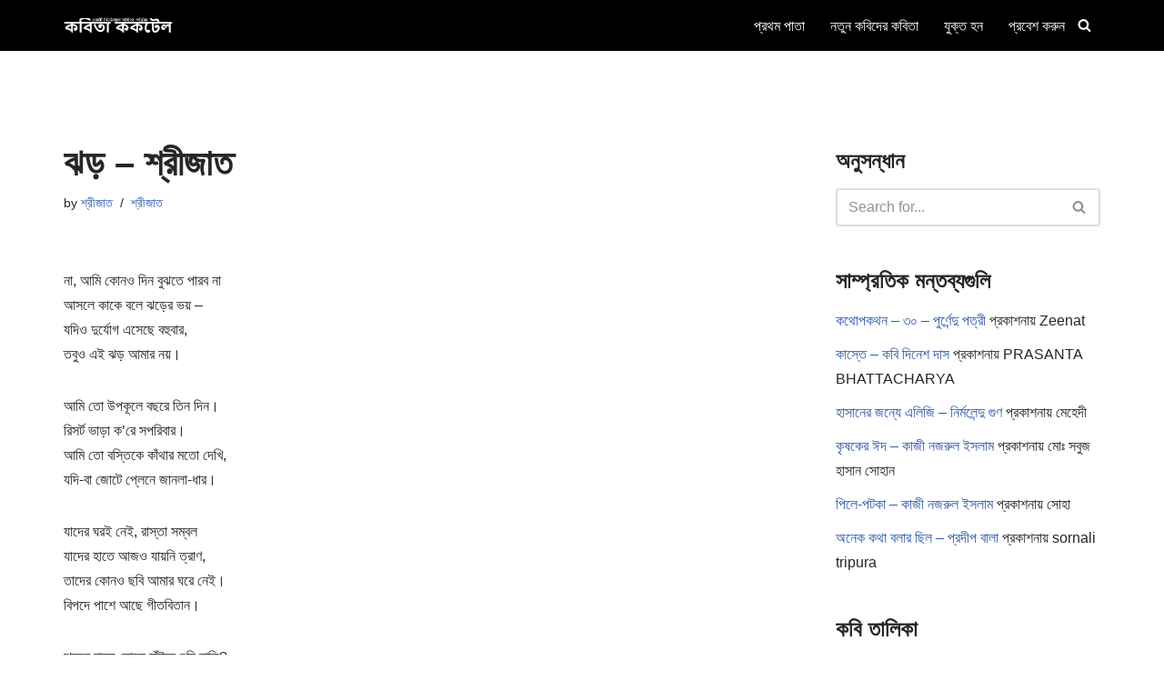

--- FILE ---
content_type: text/html; charset=UTF-8
request_url: https://www.kobitacocktail.com/%E0%A6%9D%E0%A6%A1%E0%A6%BC-%E0%A6%B6%E0%A7%8D%E0%A6%B0%E0%A7%80%E0%A6%9C%E0%A6%BE%E0%A6%A4/
body_size: 61023
content:
<!DOCTYPE html>
<html lang="bn-BD">

<head>
	
	<meta charset="UTF-8">
	<meta name="viewport" content="width=device-width, initial-scale=1, minimum-scale=1">
	<link rel="profile" href="http://gmpg.org/xfn/11">
		<meta name='robots' content='index, follow, max-image-preview:large, max-snippet:-1, max-video-preview:-1' />

	<!-- This site is optimized with the Yoast SEO plugin v26.6 - https://yoast.com/wordpress/plugins/seo/ -->
	<title>ঝড় - শ্রীজাত | কবিতা ককটেল</title>
	<link rel="canonical" href="https://www.kobitacocktail.com/ঝড়-শ্রীজাত/" />
	<meta property="og:locale" content="en_US" />
	<meta property="og:type" content="article" />
	<meta property="og:title" content="ঝড় - শ্রীজাত | কবিতা ককটেল" />
	<meta property="og:description" content="না, আমি কোনও দিন বুঝতে পারব না আসলে কাকে বলে ঝড়ের ভয় &#8211; যদিও দুর্যোগ এসেছে বহুবার, তবুও এই ঝড় আমার নয়। আমি তো উপকূলে বছরে তিন দিন। রিসর্ট ভাড়া ক&#8217;রে সপরিবার। আমি তো বস্তিকে কাঁথার মতো দেখি, যদি-বা জোটে প্লেনে জানলা-ধার। যাদের ঘরই নেই, রাস্তা সম্বল যাদের হাতে আজও যায়নি ত্রাণ, তাদের কোনও ছবি&hellip;&nbsp;Read More &raquo;ঝড় &#8211; শ্রীজাত" />
	<meta property="og:url" content="https://www.kobitacocktail.com/ঝড়-শ্রীজাত/" />
	<meta property="og:site_name" content="কবিতা ককটেল" />
	<meta property="article:publisher" content="https://www.facebook.com/kobitacocktail" />
	<meta property="article:published_time" content="2021-01-05T13:40:18+00:00" />
	<meta property="article:modified_time" content="2021-01-06T11:27:46+00:00" />
	<meta name="author" content="শ্রীজাত" />
	<meta name="twitter:card" content="summary_large_image" />
	<meta name="twitter:label1" content="Written by" />
	<meta name="twitter:data1" content="শ্রীজাত" />
	<script type="application/ld+json" class="yoast-schema-graph">{"@context":"https://schema.org","@graph":[{"@type":"Article","@id":"https://www.kobitacocktail.com/%e0%a6%9d%e0%a6%a1%e0%a6%bc-%e0%a6%b6%e0%a7%8d%e0%a6%b0%e0%a7%80%e0%a6%9c%e0%a6%be%e0%a6%a4/#article","isPartOf":{"@id":"https://www.kobitacocktail.com/%e0%a6%9d%e0%a6%a1%e0%a6%bc-%e0%a6%b6%e0%a7%8d%e0%a6%b0%e0%a7%80%e0%a6%9c%e0%a6%be%e0%a6%a4/"},"author":{"name":"শ্রীজাত","@id":"https://www.kobitacocktail.com/#/schema/person/df2ea612a34012d48468ec4c54375dfd"},"headline":"ঝড় &#8211; শ্রীজাত","datePublished":"2021-01-05T13:40:18+00:00","dateModified":"2021-01-06T11:27:46+00:00","mainEntityOfPage":{"@id":"https://www.kobitacocktail.com/%e0%a6%9d%e0%a6%a1%e0%a6%bc-%e0%a6%b6%e0%a7%8d%e0%a6%b0%e0%a7%80%e0%a6%9c%e0%a6%be%e0%a6%a4/"},"wordCount":8,"commentCount":0,"publisher":{"@id":"https://www.kobitacocktail.com/#organization"},"keywords":["kobita","Srijato","Srijato Bandyopadhyay","Srijato sera kobita","বাংলা কবিতা","মন খারাপের কবিতা","শ্রীজাত","শ্রীজাতের কবিতা","শ্রীজাতের শ্রেষ্ঠ কবিতা","শ্রীজাতের সেরা কবিতা"],"articleSection":["শ্রীজাত"],"inLanguage":"bn-BD","potentialAction":[{"@type":"CommentAction","name":"Comment","target":["https://www.kobitacocktail.com/%e0%a6%9d%e0%a6%a1%e0%a6%bc-%e0%a6%b6%e0%a7%8d%e0%a6%b0%e0%a7%80%e0%a6%9c%e0%a6%be%e0%a6%a4/#respond"]}]},{"@type":"WebPage","@id":"https://www.kobitacocktail.com/%e0%a6%9d%e0%a6%a1%e0%a6%bc-%e0%a6%b6%e0%a7%8d%e0%a6%b0%e0%a7%80%e0%a6%9c%e0%a6%be%e0%a6%a4/","url":"https://www.kobitacocktail.com/%e0%a6%9d%e0%a6%a1%e0%a6%bc-%e0%a6%b6%e0%a7%8d%e0%a6%b0%e0%a7%80%e0%a6%9c%e0%a6%be%e0%a6%a4/","name":"ঝড় - শ্রীজাত | কবিতা ককটেল","isPartOf":{"@id":"https://www.kobitacocktail.com/#website"},"datePublished":"2021-01-05T13:40:18+00:00","dateModified":"2021-01-06T11:27:46+00:00","breadcrumb":{"@id":"https://www.kobitacocktail.com/%e0%a6%9d%e0%a6%a1%e0%a6%bc-%e0%a6%b6%e0%a7%8d%e0%a6%b0%e0%a7%80%e0%a6%9c%e0%a6%be%e0%a6%a4/#breadcrumb"},"inLanguage":"bn-BD","potentialAction":[{"@type":"ReadAction","target":["https://www.kobitacocktail.com/%e0%a6%9d%e0%a6%a1%e0%a6%bc-%e0%a6%b6%e0%a7%8d%e0%a6%b0%e0%a7%80%e0%a6%9c%e0%a6%be%e0%a6%a4/"]}]},{"@type":"BreadcrumbList","@id":"https://www.kobitacocktail.com/%e0%a6%9d%e0%a6%a1%e0%a6%bc-%e0%a6%b6%e0%a7%8d%e0%a6%b0%e0%a7%80%e0%a6%9c%e0%a6%be%e0%a6%a4/#breadcrumb","itemListElement":[{"@type":"ListItem","position":1,"name":"Home","item":"https://www.kobitacocktail.com/"},{"@type":"ListItem","position":2,"name":"বাংলা কবিতা সমগ্র","item":"https://www.kobitacocktail.com/kobita/"},{"@type":"ListItem","position":3,"name":"ঝড় &#8211; শ্রীজাত"}]},{"@type":"WebSite","@id":"https://www.kobitacocktail.com/#website","url":"https://www.kobitacocktail.com/","name":"কবিতা ককটেল","description":"বাংলা কবিতা, গল্প, ছড়া, নাটক, প্রবন্ধ, রম্যরচনা","publisher":{"@id":"https://www.kobitacocktail.com/#organization"},"potentialAction":[{"@type":"SearchAction","target":{"@type":"EntryPoint","urlTemplate":"https://www.kobitacocktail.com/?s={search_term_string}"},"query-input":{"@type":"PropertyValueSpecification","valueRequired":true,"valueName":"search_term_string"}}],"inLanguage":"bn-BD"},{"@type":"Organization","@id":"https://www.kobitacocktail.com/#organization","name":"কবিতা ককটেল","url":"https://www.kobitacocktail.com/","logo":{"@type":"ImageObject","inLanguage":"bn-BD","@id":"https://www.kobitacocktail.com/#/schema/logo/image/","url":"https://www.kobitacocktail.com/wp-content/uploads/kobitacocktail-logo.png","contentUrl":"https://www.kobitacocktail.com/wp-content/uploads/kobitacocktail-logo.png","width":411,"height":82,"caption":"কবিতা ককটেল"},"image":{"@id":"https://www.kobitacocktail.com/#/schema/logo/image/"},"sameAs":["https://www.facebook.com/kobitacocktail","https://www.youtube.com/channel/UCWAXjwOttQutOkQQj9T5AtA"]},{"@type":"Person","@id":"https://www.kobitacocktail.com/#/schema/person/df2ea612a34012d48468ec4c54375dfd","name":"শ্রীজাত","image":{"@type":"ImageObject","inLanguage":"bn-BD","@id":"https://www.kobitacocktail.com/#/schema/person/image/","url":"https://secure.gravatar.com/avatar/e2d6535225b670d9d15d48c92a70d46c541aac1c9e713de7289465164a004bcc?s=96&d=mm&r=g","contentUrl":"https://secure.gravatar.com/avatar/e2d6535225b670d9d15d48c92a70d46c541aac1c9e713de7289465164a004bcc?s=96&d=mm&r=g","caption":"শ্রীজাত"},"description":"বাংলা ভাষার আধুনিক যুগের কবিদের মধ্যে শ্রীজাত অন্যতম। সম্পূর্ণ নাম \"শ্রীজাত বন্দ্যোপাধ্যায়\"। জন্ম ২১ ডিসেম্বর, ১৯৭৫। জন্মস্থান কলকাতা। শ্রীজাত আনন্দ পুরস্কারে (২০০৪) ভূষিত হয়েছেন তাঁর উড়ন্ত সব জোকার কবিতার বইয়ের জন্য। তাকে বিংশ শতাব্দীর অন্যতম বাঙালি নোবেল মনোনয়ন প্রত্যাশী হিসেবে গন্য করা হয়। তিনি বর্তমানে ফেসবুকেও সক্রিয় আছেন। এই সোশ্যাল নেটওয়ার্কিং সাইটের মাধ্যমে তিনি বিভিন্ন সাম্প্রতিক ঘটনাবলীর সম্পর্কে নিজের অভিমত ব্যক্ত করেছেন এবং ফেসবুকেও তিনি প্রবল জনপ্রিয় হয়ে উঠেছেন।","url":"https://www.kobitacocktail.com/author/srijato/"}]}</script>
	<!-- / Yoast SEO plugin. -->


<link rel='dns-prefetch' href='//www.googletagmanager.com' />
<link rel="alternate" type="application/rss+xml" title="কবিতা ককটেল &raquo; ফীড" href="https://www.kobitacocktail.com/feed/" />
<link rel="alternate" type="application/rss+xml" title="কবিতা ককটেল &raquo; মন্তব্য ফীড" href="https://www.kobitacocktail.com/comments/feed/" />
<link rel="alternate" type="application/rss+xml" title="কবিতা ককটেল &raquo; ঝড় &#8211; শ্রীজাত মন্তব্যের ফিড" href="https://www.kobitacocktail.com/%e0%a6%9d%e0%a6%a1%e0%a6%bc-%e0%a6%b6%e0%a7%8d%e0%a6%b0%e0%a7%80%e0%a6%9c%e0%a6%be%e0%a6%a4/feed/" />
<link rel="alternate" title="oEmbed (JSON)" type="application/json+oembed" href="https://www.kobitacocktail.com/wp-json/oembed/1.0/embed?url=https%3A%2F%2Fwww.kobitacocktail.com%2F%25e0%25a6%259d%25e0%25a6%25a1%25e0%25a6%25bc-%25e0%25a6%25b6%25e0%25a7%258d%25e0%25a6%25b0%25e0%25a7%2580%25e0%25a6%259c%25e0%25a6%25be%25e0%25a6%25a4%2F" />
<link rel="alternate" title="oEmbed (XML)" type="text/xml+oembed" href="https://www.kobitacocktail.com/wp-json/oembed/1.0/embed?url=https%3A%2F%2Fwww.kobitacocktail.com%2F%25e0%25a6%259d%25e0%25a6%25a1%25e0%25a6%25bc-%25e0%25a6%25b6%25e0%25a7%258d%25e0%25a6%25b0%25e0%25a7%2580%25e0%25a6%259c%25e0%25a6%25be%25e0%25a6%25a4%2F&#038;format=xml" />
<style id='wp-img-auto-sizes-contain-inline-css'>
img:is([sizes=auto i],[sizes^="auto," i]){contain-intrinsic-size:3000px 1500px}
/*# sourceURL=wp-img-auto-sizes-contain-inline-css */
</style>
<style id='wp-emoji-styles-inline-css'>

	img.wp-smiley, img.emoji {
		display: inline !important;
		border: none !important;
		box-shadow: none !important;
		height: 1em !important;
		width: 1em !important;
		margin: 0 0.07em !important;
		vertical-align: -0.1em !important;
		background: none !important;
		padding: 0 !important;
	}
/*# sourceURL=wp-emoji-styles-inline-css */
</style>
<style id='wp-block-library-inline-css'>
:root{--wp-block-synced-color:#7a00df;--wp-block-synced-color--rgb:122,0,223;--wp-bound-block-color:var(--wp-block-synced-color);--wp-editor-canvas-background:#ddd;--wp-admin-theme-color:#007cba;--wp-admin-theme-color--rgb:0,124,186;--wp-admin-theme-color-darker-10:#006ba1;--wp-admin-theme-color-darker-10--rgb:0,107,160.5;--wp-admin-theme-color-darker-20:#005a87;--wp-admin-theme-color-darker-20--rgb:0,90,135;--wp-admin-border-width-focus:2px}@media (min-resolution:192dpi){:root{--wp-admin-border-width-focus:1.5px}}.wp-element-button{cursor:pointer}:root .has-very-light-gray-background-color{background-color:#eee}:root .has-very-dark-gray-background-color{background-color:#313131}:root .has-very-light-gray-color{color:#eee}:root .has-very-dark-gray-color{color:#313131}:root .has-vivid-green-cyan-to-vivid-cyan-blue-gradient-background{background:linear-gradient(135deg,#00d084,#0693e3)}:root .has-purple-crush-gradient-background{background:linear-gradient(135deg,#34e2e4,#4721fb 50%,#ab1dfe)}:root .has-hazy-dawn-gradient-background{background:linear-gradient(135deg,#faaca8,#dad0ec)}:root .has-subdued-olive-gradient-background{background:linear-gradient(135deg,#fafae1,#67a671)}:root .has-atomic-cream-gradient-background{background:linear-gradient(135deg,#fdd79a,#004a59)}:root .has-nightshade-gradient-background{background:linear-gradient(135deg,#330968,#31cdcf)}:root .has-midnight-gradient-background{background:linear-gradient(135deg,#020381,#2874fc)}:root{--wp--preset--font-size--normal:16px;--wp--preset--font-size--huge:42px}.has-regular-font-size{font-size:1em}.has-larger-font-size{font-size:2.625em}.has-normal-font-size{font-size:var(--wp--preset--font-size--normal)}.has-huge-font-size{font-size:var(--wp--preset--font-size--huge)}.has-text-align-center{text-align:center}.has-text-align-left{text-align:left}.has-text-align-right{text-align:right}.has-fit-text{white-space:nowrap!important}#end-resizable-editor-section{display:none}.aligncenter{clear:both}.items-justified-left{justify-content:flex-start}.items-justified-center{justify-content:center}.items-justified-right{justify-content:flex-end}.items-justified-space-between{justify-content:space-between}.screen-reader-text{border:0;clip-path:inset(50%);height:1px;margin:-1px;overflow:hidden;padding:0;position:absolute;width:1px;word-wrap:normal!important}.screen-reader-text:focus{background-color:#ddd;clip-path:none;color:#444;display:block;font-size:1em;height:auto;left:5px;line-height:normal;padding:15px 23px 14px;text-decoration:none;top:5px;width:auto;z-index:100000}html :where(.has-border-color){border-style:solid}html :where([style*=border-top-color]){border-top-style:solid}html :where([style*=border-right-color]){border-right-style:solid}html :where([style*=border-bottom-color]){border-bottom-style:solid}html :where([style*=border-left-color]){border-left-style:solid}html :where([style*=border-width]){border-style:solid}html :where([style*=border-top-width]){border-top-style:solid}html :where([style*=border-right-width]){border-right-style:solid}html :where([style*=border-bottom-width]){border-bottom-style:solid}html :where([style*=border-left-width]){border-left-style:solid}html :where(img[class*=wp-image-]){height:auto;max-width:100%}:where(figure){margin:0 0 1em}html :where(.is-position-sticky){--wp-admin--admin-bar--position-offset:var(--wp-admin--admin-bar--height,0px)}@media screen and (max-width:600px){html :where(.is-position-sticky){--wp-admin--admin-bar--position-offset:0px}}

/*# sourceURL=wp-block-library-inline-css */
</style><style id='global-styles-inline-css'>
:root{--wp--preset--aspect-ratio--square: 1;--wp--preset--aspect-ratio--4-3: 4/3;--wp--preset--aspect-ratio--3-4: 3/4;--wp--preset--aspect-ratio--3-2: 3/2;--wp--preset--aspect-ratio--2-3: 2/3;--wp--preset--aspect-ratio--16-9: 16/9;--wp--preset--aspect-ratio--9-16: 9/16;--wp--preset--color--black: #000000;--wp--preset--color--cyan-bluish-gray: #abb8c3;--wp--preset--color--white: #ffffff;--wp--preset--color--pale-pink: #f78da7;--wp--preset--color--vivid-red: #cf2e2e;--wp--preset--color--luminous-vivid-orange: #ff6900;--wp--preset--color--luminous-vivid-amber: #fcb900;--wp--preset--color--light-green-cyan: #7bdcb5;--wp--preset--color--vivid-green-cyan: #00d084;--wp--preset--color--pale-cyan-blue: #8ed1fc;--wp--preset--color--vivid-cyan-blue: #0693e3;--wp--preset--color--vivid-purple: #9b51e0;--wp--preset--color--neve-link-color: var(--nv-primary-accent);--wp--preset--color--neve-link-hover-color: var(--nv-secondary-accent);--wp--preset--color--nv-site-bg: var(--nv-site-bg);--wp--preset--color--nv-light-bg: var(--nv-light-bg);--wp--preset--color--nv-dark-bg: var(--nv-dark-bg);--wp--preset--color--neve-text-color: var(--nv-text-color);--wp--preset--color--nv-text-dark-bg: var(--nv-text-dark-bg);--wp--preset--color--nv-c-1: var(--nv-c-1);--wp--preset--color--nv-c-2: var(--nv-c-2);--wp--preset--gradient--vivid-cyan-blue-to-vivid-purple: linear-gradient(135deg,rgb(6,147,227) 0%,rgb(155,81,224) 100%);--wp--preset--gradient--light-green-cyan-to-vivid-green-cyan: linear-gradient(135deg,rgb(122,220,180) 0%,rgb(0,208,130) 100%);--wp--preset--gradient--luminous-vivid-amber-to-luminous-vivid-orange: linear-gradient(135deg,rgb(252,185,0) 0%,rgb(255,105,0) 100%);--wp--preset--gradient--luminous-vivid-orange-to-vivid-red: linear-gradient(135deg,rgb(255,105,0) 0%,rgb(207,46,46) 100%);--wp--preset--gradient--very-light-gray-to-cyan-bluish-gray: linear-gradient(135deg,rgb(238,238,238) 0%,rgb(169,184,195) 100%);--wp--preset--gradient--cool-to-warm-spectrum: linear-gradient(135deg,rgb(74,234,220) 0%,rgb(151,120,209) 20%,rgb(207,42,186) 40%,rgb(238,44,130) 60%,rgb(251,105,98) 80%,rgb(254,248,76) 100%);--wp--preset--gradient--blush-light-purple: linear-gradient(135deg,rgb(255,206,236) 0%,rgb(152,150,240) 100%);--wp--preset--gradient--blush-bordeaux: linear-gradient(135deg,rgb(254,205,165) 0%,rgb(254,45,45) 50%,rgb(107,0,62) 100%);--wp--preset--gradient--luminous-dusk: linear-gradient(135deg,rgb(255,203,112) 0%,rgb(199,81,192) 50%,rgb(65,88,208) 100%);--wp--preset--gradient--pale-ocean: linear-gradient(135deg,rgb(255,245,203) 0%,rgb(182,227,212) 50%,rgb(51,167,181) 100%);--wp--preset--gradient--electric-grass: linear-gradient(135deg,rgb(202,248,128) 0%,rgb(113,206,126) 100%);--wp--preset--gradient--midnight: linear-gradient(135deg,rgb(2,3,129) 0%,rgb(40,116,252) 100%);--wp--preset--font-size--small: 13px;--wp--preset--font-size--medium: 20px;--wp--preset--font-size--large: 36px;--wp--preset--font-size--x-large: 42px;--wp--preset--spacing--20: 0.44rem;--wp--preset--spacing--30: 0.67rem;--wp--preset--spacing--40: 1rem;--wp--preset--spacing--50: 1.5rem;--wp--preset--spacing--60: 2.25rem;--wp--preset--spacing--70: 3.38rem;--wp--preset--spacing--80: 5.06rem;--wp--preset--shadow--natural: 6px 6px 9px rgba(0, 0, 0, 0.2);--wp--preset--shadow--deep: 12px 12px 50px rgba(0, 0, 0, 0.4);--wp--preset--shadow--sharp: 6px 6px 0px rgba(0, 0, 0, 0.2);--wp--preset--shadow--outlined: 6px 6px 0px -3px rgb(255, 255, 255), 6px 6px rgb(0, 0, 0);--wp--preset--shadow--crisp: 6px 6px 0px rgb(0, 0, 0);}:where(.is-layout-flex){gap: 0.5em;}:where(.is-layout-grid){gap: 0.5em;}body .is-layout-flex{display: flex;}.is-layout-flex{flex-wrap: wrap;align-items: center;}.is-layout-flex > :is(*, div){margin: 0;}body .is-layout-grid{display: grid;}.is-layout-grid > :is(*, div){margin: 0;}:where(.wp-block-columns.is-layout-flex){gap: 2em;}:where(.wp-block-columns.is-layout-grid){gap: 2em;}:where(.wp-block-post-template.is-layout-flex){gap: 1.25em;}:where(.wp-block-post-template.is-layout-grid){gap: 1.25em;}.has-black-color{color: var(--wp--preset--color--black) !important;}.has-cyan-bluish-gray-color{color: var(--wp--preset--color--cyan-bluish-gray) !important;}.has-white-color{color: var(--wp--preset--color--white) !important;}.has-pale-pink-color{color: var(--wp--preset--color--pale-pink) !important;}.has-vivid-red-color{color: var(--wp--preset--color--vivid-red) !important;}.has-luminous-vivid-orange-color{color: var(--wp--preset--color--luminous-vivid-orange) !important;}.has-luminous-vivid-amber-color{color: var(--wp--preset--color--luminous-vivid-amber) !important;}.has-light-green-cyan-color{color: var(--wp--preset--color--light-green-cyan) !important;}.has-vivid-green-cyan-color{color: var(--wp--preset--color--vivid-green-cyan) !important;}.has-pale-cyan-blue-color{color: var(--wp--preset--color--pale-cyan-blue) !important;}.has-vivid-cyan-blue-color{color: var(--wp--preset--color--vivid-cyan-blue) !important;}.has-vivid-purple-color{color: var(--wp--preset--color--vivid-purple) !important;}.has-neve-link-color-color{color: var(--wp--preset--color--neve-link-color) !important;}.has-neve-link-hover-color-color{color: var(--wp--preset--color--neve-link-hover-color) !important;}.has-nv-site-bg-color{color: var(--wp--preset--color--nv-site-bg) !important;}.has-nv-light-bg-color{color: var(--wp--preset--color--nv-light-bg) !important;}.has-nv-dark-bg-color{color: var(--wp--preset--color--nv-dark-bg) !important;}.has-neve-text-color-color{color: var(--wp--preset--color--neve-text-color) !important;}.has-nv-text-dark-bg-color{color: var(--wp--preset--color--nv-text-dark-bg) !important;}.has-nv-c-1-color{color: var(--wp--preset--color--nv-c-1) !important;}.has-nv-c-2-color{color: var(--wp--preset--color--nv-c-2) !important;}.has-black-background-color{background-color: var(--wp--preset--color--black) !important;}.has-cyan-bluish-gray-background-color{background-color: var(--wp--preset--color--cyan-bluish-gray) !important;}.has-white-background-color{background-color: var(--wp--preset--color--white) !important;}.has-pale-pink-background-color{background-color: var(--wp--preset--color--pale-pink) !important;}.has-vivid-red-background-color{background-color: var(--wp--preset--color--vivid-red) !important;}.has-luminous-vivid-orange-background-color{background-color: var(--wp--preset--color--luminous-vivid-orange) !important;}.has-luminous-vivid-amber-background-color{background-color: var(--wp--preset--color--luminous-vivid-amber) !important;}.has-light-green-cyan-background-color{background-color: var(--wp--preset--color--light-green-cyan) !important;}.has-vivid-green-cyan-background-color{background-color: var(--wp--preset--color--vivid-green-cyan) !important;}.has-pale-cyan-blue-background-color{background-color: var(--wp--preset--color--pale-cyan-blue) !important;}.has-vivid-cyan-blue-background-color{background-color: var(--wp--preset--color--vivid-cyan-blue) !important;}.has-vivid-purple-background-color{background-color: var(--wp--preset--color--vivid-purple) !important;}.has-neve-link-color-background-color{background-color: var(--wp--preset--color--neve-link-color) !important;}.has-neve-link-hover-color-background-color{background-color: var(--wp--preset--color--neve-link-hover-color) !important;}.has-nv-site-bg-background-color{background-color: var(--wp--preset--color--nv-site-bg) !important;}.has-nv-light-bg-background-color{background-color: var(--wp--preset--color--nv-light-bg) !important;}.has-nv-dark-bg-background-color{background-color: var(--wp--preset--color--nv-dark-bg) !important;}.has-neve-text-color-background-color{background-color: var(--wp--preset--color--neve-text-color) !important;}.has-nv-text-dark-bg-background-color{background-color: var(--wp--preset--color--nv-text-dark-bg) !important;}.has-nv-c-1-background-color{background-color: var(--wp--preset--color--nv-c-1) !important;}.has-nv-c-2-background-color{background-color: var(--wp--preset--color--nv-c-2) !important;}.has-black-border-color{border-color: var(--wp--preset--color--black) !important;}.has-cyan-bluish-gray-border-color{border-color: var(--wp--preset--color--cyan-bluish-gray) !important;}.has-white-border-color{border-color: var(--wp--preset--color--white) !important;}.has-pale-pink-border-color{border-color: var(--wp--preset--color--pale-pink) !important;}.has-vivid-red-border-color{border-color: var(--wp--preset--color--vivid-red) !important;}.has-luminous-vivid-orange-border-color{border-color: var(--wp--preset--color--luminous-vivid-orange) !important;}.has-luminous-vivid-amber-border-color{border-color: var(--wp--preset--color--luminous-vivid-amber) !important;}.has-light-green-cyan-border-color{border-color: var(--wp--preset--color--light-green-cyan) !important;}.has-vivid-green-cyan-border-color{border-color: var(--wp--preset--color--vivid-green-cyan) !important;}.has-pale-cyan-blue-border-color{border-color: var(--wp--preset--color--pale-cyan-blue) !important;}.has-vivid-cyan-blue-border-color{border-color: var(--wp--preset--color--vivid-cyan-blue) !important;}.has-vivid-purple-border-color{border-color: var(--wp--preset--color--vivid-purple) !important;}.has-neve-link-color-border-color{border-color: var(--wp--preset--color--neve-link-color) !important;}.has-neve-link-hover-color-border-color{border-color: var(--wp--preset--color--neve-link-hover-color) !important;}.has-nv-site-bg-border-color{border-color: var(--wp--preset--color--nv-site-bg) !important;}.has-nv-light-bg-border-color{border-color: var(--wp--preset--color--nv-light-bg) !important;}.has-nv-dark-bg-border-color{border-color: var(--wp--preset--color--nv-dark-bg) !important;}.has-neve-text-color-border-color{border-color: var(--wp--preset--color--neve-text-color) !important;}.has-nv-text-dark-bg-border-color{border-color: var(--wp--preset--color--nv-text-dark-bg) !important;}.has-nv-c-1-border-color{border-color: var(--wp--preset--color--nv-c-1) !important;}.has-nv-c-2-border-color{border-color: var(--wp--preset--color--nv-c-2) !important;}.has-vivid-cyan-blue-to-vivid-purple-gradient-background{background: var(--wp--preset--gradient--vivid-cyan-blue-to-vivid-purple) !important;}.has-light-green-cyan-to-vivid-green-cyan-gradient-background{background: var(--wp--preset--gradient--light-green-cyan-to-vivid-green-cyan) !important;}.has-luminous-vivid-amber-to-luminous-vivid-orange-gradient-background{background: var(--wp--preset--gradient--luminous-vivid-amber-to-luminous-vivid-orange) !important;}.has-luminous-vivid-orange-to-vivid-red-gradient-background{background: var(--wp--preset--gradient--luminous-vivid-orange-to-vivid-red) !important;}.has-very-light-gray-to-cyan-bluish-gray-gradient-background{background: var(--wp--preset--gradient--very-light-gray-to-cyan-bluish-gray) !important;}.has-cool-to-warm-spectrum-gradient-background{background: var(--wp--preset--gradient--cool-to-warm-spectrum) !important;}.has-blush-light-purple-gradient-background{background: var(--wp--preset--gradient--blush-light-purple) !important;}.has-blush-bordeaux-gradient-background{background: var(--wp--preset--gradient--blush-bordeaux) !important;}.has-luminous-dusk-gradient-background{background: var(--wp--preset--gradient--luminous-dusk) !important;}.has-pale-ocean-gradient-background{background: var(--wp--preset--gradient--pale-ocean) !important;}.has-electric-grass-gradient-background{background: var(--wp--preset--gradient--electric-grass) !important;}.has-midnight-gradient-background{background: var(--wp--preset--gradient--midnight) !important;}.has-small-font-size{font-size: var(--wp--preset--font-size--small) !important;}.has-medium-font-size{font-size: var(--wp--preset--font-size--medium) !important;}.has-large-font-size{font-size: var(--wp--preset--font-size--large) !important;}.has-x-large-font-size{font-size: var(--wp--preset--font-size--x-large) !important;}
/*# sourceURL=global-styles-inline-css */
</style>

<style id='classic-theme-styles-inline-css'>
/*! This file is auto-generated */
.wp-block-button__link{color:#fff;background-color:#32373c;border-radius:9999px;box-shadow:none;text-decoration:none;padding:calc(.667em + 2px) calc(1.333em + 2px);font-size:1.125em}.wp-block-file__button{background:#32373c;color:#fff;text-decoration:none}
/*# sourceURL=/wp-includes/css/classic-themes.min.css */
</style>
<link rel='stylesheet' id='neve-style-css' href='https://www.kobitacocktail.com/wp-content/themes/neve/style-main-new.min.css?ver=4.2.2' media='all' />
<style id='neve-style-inline-css'>
.is-menu-sidebar .header-menu-sidebar { visibility: visible; }.is-menu-sidebar.menu_sidebar_slide_left .header-menu-sidebar { transform: translate3d(0, 0, 0); left: 0; }.is-menu-sidebar.menu_sidebar_slide_right .header-menu-sidebar { transform: translate3d(0, 0, 0); right: 0; }.is-menu-sidebar.menu_sidebar_pull_right .header-menu-sidebar, .is-menu-sidebar.menu_sidebar_pull_left .header-menu-sidebar { transform: translateX(0); }.is-menu-sidebar.menu_sidebar_dropdown .header-menu-sidebar { height: auto; }.is-menu-sidebar.menu_sidebar_dropdown .header-menu-sidebar-inner { max-height: 400px; padding: 20px 0; }.is-menu-sidebar.menu_sidebar_full_canvas .header-menu-sidebar { opacity: 1; }.header-menu-sidebar .menu-item-nav-search:not(.floating) { pointer-events: none; }.header-menu-sidebar .menu-item-nav-search .is-menu-sidebar { pointer-events: unset; }@media screen and (max-width: 960px) { .builder-item.cr .item--inner { --textalign: center; --justify: center; } }
.nv-meta-list li.meta:not(:last-child):after { content:"/" }.nv-meta-list .no-mobile{
			display:none;
		}.nv-meta-list li.last::after{
			content: ""!important;
		}@media (min-width: 769px) {
			.nv-meta-list .no-mobile {
				display: inline-block;
			}
			.nv-meta-list li.last:not(:last-child)::after {
		 		content: "/" !important;
			}
		}
 :root{ --container: 748px;--postwidth:100%; --primarybtnbg: var(--nv-primary-accent); --primarybtnhoverbg: var(--nv-primary-accent); --primarybtncolor: #fff; --secondarybtncolor: var(--nv-primary-accent); --primarybtnhovercolor: #fff; --secondarybtnhovercolor: var(--nv-primary-accent);--primarybtnborderradius:3px;--secondarybtnborderradius:3px;--secondarybtnborderwidth:3px;--btnpadding:13px 15px;--primarybtnpadding:13px 15px;--secondarybtnpadding:calc(13px - 3px) calc(15px - 3px); --bodyfontfamily: Arial,Helvetica,sans-serif; --bodyfontsize: 15px; --bodylineheight: 1.6; --bodyletterspacing: 0px; --bodyfontweight: 400; --h1fontsize: 36px; --h1fontweight: 700; --h1lineheight: 1.2; --h1letterspacing: 0px; --h1texttransform: none; --h2fontsize: 28px; --h2fontweight: 700; --h2lineheight: 1.3; --h2letterspacing: 0px; --h2texttransform: none; --h3fontsize: 24px; --h3fontweight: 700; --h3lineheight: 1.4; --h3letterspacing: 0px; --h3texttransform: none; --h4fontsize: 20px; --h4fontweight: 700; --h4lineheight: 1.6; --h4letterspacing: 0px; --h4texttransform: none; --h5fontsize: 16px; --h5fontweight: 700; --h5lineheight: 1.6; --h5letterspacing: 0px; --h5texttransform: none; --h6fontsize: 14px; --h6fontweight: 700; --h6lineheight: 1.6; --h6letterspacing: 0px; --h6texttransform: none;--formfieldborderwidth:2px;--formfieldborderradius:3px; --formfieldbgcolor: var(--nv-site-bg); --formfieldbordercolor: #dddddd; --formfieldcolor: var(--nv-text-color);--formfieldpadding:10px 12px; } .nv-index-posts{ --borderradius:0px; } .has-neve-button-color-color{ color: var(--nv-primary-accent)!important; } .has-neve-button-color-background-color{ background-color: var(--nv-primary-accent)!important; } .single-post-container .alignfull > [class*="__inner-container"], .single-post-container .alignwide > [class*="__inner-container"]{ max-width:718px } .nv-meta-list{ --avatarsize: 20px; } .single .nv-meta-list{ --avatarsize: 20px; } .nv-post-cover{ --height: 250px;--padding:40px 15px;--justify: flex-start; --textalign: left; --valign: center; } .nv-post-cover .nv-title-meta-wrap, .nv-page-title-wrap, .entry-header{ --textalign: left; } .nv-is-boxed.nv-title-meta-wrap{ --padding:40px 15px; --bgcolor: var(--nv-dark-bg); } .nv-overlay{ --opacity: 50; --blendmode: normal; } .nv-is-boxed.nv-comments-wrap{ --padding:20px; } .nv-is-boxed.comment-respond{ --padding:20px; } .single:not(.single-product), .page{ --c-vspace:0 0 0 0;; } .scroll-to-top{ --color: var(--nv-text-dark-bg);--padding:8px 10px; --borderradius: 3px; --bgcolor: var(--nv-primary-accent); --hovercolor: var(--nv-text-dark-bg); --hoverbgcolor: var(--nv-primary-accent);--size:16px; } .global-styled{ --bgcolor: var(--nv-site-bg); } .header-top{ --rowbcolor: var(--nv-light-bg); --color: var(--nv-text-color); --bgcolor: var(--nv-site-bg); } .header-main{ --rowbcolor: var(--nv-light-bg); --color: #ffffff; --bgcolor: #000000; } .header-bottom{ --rowbcolor: var(--nv-light-bg); --color: var(--nv-text-color); --bgcolor: var(--nv-site-bg); } .header-menu-sidebar-bg{ --justify: flex-start; --textalign: left;--flexg: 1;--wrapdropdownwidth: auto; --color: #ffffff; --bgcolor: #000000; } .header-menu-sidebar{ width: 360px; } .builder-item--logo{ --maxwidth: 120px; --fs: 24px;--padding:10px 0;--margin:0; --textalign: left;--justify: flex-start; } .builder-item--nav-icon,.header-menu-sidebar .close-sidebar-panel .navbar-toggle{ --borderradius:0; } .builder-item--nav-icon{ --label-margin:0 5px 0 0;;--padding:10px 15px;--margin:0; } .builder-item--primary-menu{ --color: #ffffff; --hovercolor: var(--nv-secondary-accent); --hovertextcolor: var(--nv-text-color); --activecolor: var(--nv-primary-accent); --spacing: 20px; --height: 25px;--padding:0;--margin:0; --fontsize: 1em; --lineheight: 1.6; --letterspacing: 0px; --fontweight: 500; --texttransform: none; --iconsize: 1em; } .hfg-is-group.has-primary-menu .inherit-ff{ --inheritedfw: 500; } .builder-item--custom_html{ --padding:0;--margin:0; --fontsize: 1em; --lineheight: 1.6; --letterspacing: 0px; --fontweight: 500; --texttransform: none; --iconsize: 1em; --textalign: left;--justify: flex-start; } .builder-item--header_search_responsive{ --iconsize: 15px; --formfieldfontsize: 14px;--formfieldborderwidth:2px;--formfieldborderradius:2px; --height: 40px;--padding:0 10px;--margin:0; } .footer-top-inner .row{ grid-template-columns:1fr 1fr 1fr; --valign: flex-start; } .footer-top{ --rowbcolor: var(--nv-light-bg); --color: var(--nv-text-color); --bgcolor: var(--nv-site-bg); } .footer-main-inner .row{ grid-template-columns:1fr 1fr 1fr; --valign: flex-start; } .footer-main{ --rowbcolor: var(--nv-light-bg); --color: var(--nv-text-color); --bgcolor: var(--nv-site-bg); } .footer-bottom-inner .row{ grid-template-columns:1fr 1fr 1fr; --valign: flex-start; } .footer-bottom{ --rowbcolor: #000000; --color: #c2c2c2; --bgcolor: #000000; } @media(min-width: 576px){ :root{ --container: 992px;--postwidth:100%;--btnpadding:13px 15px;--primarybtnpadding:13px 15px;--secondarybtnpadding:calc(13px - 3px) calc(15px - 3px); --bodyfontsize: 16px; --bodylineheight: 1.6; --bodyletterspacing: 0px; --h1fontsize: 38px; --h1lineheight: 1.2; --h1letterspacing: 0px; --h2fontsize: 30px; --h2lineheight: 1.2; --h2letterspacing: 0px; --h3fontsize: 26px; --h3lineheight: 1.4; --h3letterspacing: 0px; --h4fontsize: 22px; --h4lineheight: 1.5; --h4letterspacing: 0px; --h5fontsize: 18px; --h5lineheight: 1.6; --h5letterspacing: 0px; --h6fontsize: 14px; --h6lineheight: 1.6; --h6letterspacing: 0px; } .single-post-container .alignfull > [class*="__inner-container"], .single-post-container .alignwide > [class*="__inner-container"]{ max-width:962px } .nv-meta-list{ --avatarsize: 20px; } .single .nv-meta-list{ --avatarsize: 20px; } .nv-post-cover{ --height: 320px;--padding:60px 30px;--justify: flex-start; --textalign: left; --valign: center; } .nv-post-cover .nv-title-meta-wrap, .nv-page-title-wrap, .entry-header{ --textalign: left; } .nv-is-boxed.nv-title-meta-wrap{ --padding:60px 30px; } .nv-is-boxed.nv-comments-wrap{ --padding:30px; } .nv-is-boxed.comment-respond{ --padding:30px; } .single:not(.single-product), .page{ --c-vspace:0 0 0 0;; } .scroll-to-top{ --padding:8px 10px;--size:16px; } .header-menu-sidebar-bg{ --justify: flex-start; --textalign: left;--flexg: 1;--wrapdropdownwidth: auto; } .header-menu-sidebar{ width: 360px; } .builder-item--logo{ --maxwidth: 120px; --fs: 24px;--padding:10px 0;--margin:0; --textalign: left;--justify: flex-start; } .builder-item--nav-icon{ --label-margin:0 5px 0 0;;--padding:10px 15px;--margin:0; } .builder-item--primary-menu{ --spacing: 20px; --height: 25px;--padding:0;--margin:0; --fontsize: 1em; --lineheight: 1.6; --letterspacing: 0px; --iconsize: 1em; } .builder-item--custom_html{ --padding:0;--margin:0; --fontsize: 1em; --lineheight: 1.6; --letterspacing: 0px; --iconsize: 1em; --textalign: left;--justify: flex-start; } .builder-item--header_search_responsive{ --formfieldfontsize: 14px;--formfieldborderwidth:2px;--formfieldborderradius:2px; --height: 40px;--padding:0 10px;--margin:0; } }@media(min-width: 960px){ :root{ --container: 1170px;--postwidth:100%;--btnpadding:13px 15px;--primarybtnpadding:13px 15px;--secondarybtnpadding:calc(13px - 3px) calc(15px - 3px); --bodyfontsize: 16px; --bodylineheight: 1.7; --bodyletterspacing: 0px; --h1fontsize: 40px; --h1lineheight: 1.1; --h1letterspacing: 0px; --h2fontsize: 32px; --h2lineheight: 1.2; --h2letterspacing: 0px; --h3fontsize: 28px; --h3lineheight: 1.4; --h3letterspacing: 0px; --h4fontsize: 24px; --h4lineheight: 1.5; --h4letterspacing: 0px; --h5fontsize: 20px; --h5lineheight: 1.6; --h5letterspacing: 0px; --h6fontsize: 16px; --h6lineheight: 1.6; --h6letterspacing: 0px; } body:not(.single):not(.archive):not(.blog):not(.search):not(.error404) .neve-main > .container .col, body.post-type-archive-course .neve-main > .container .col, body.post-type-archive-llms_membership .neve-main > .container .col{ max-width: 100%; } body:not(.single):not(.archive):not(.blog):not(.search):not(.error404) .nv-sidebar-wrap, body.post-type-archive-course .nv-sidebar-wrap, body.post-type-archive-llms_membership .nv-sidebar-wrap{ max-width: 0%; } .neve-main > .archive-container .nv-index-posts.col{ max-width: 100%; } .neve-main > .archive-container .nv-sidebar-wrap{ max-width: 0%; } .neve-main > .single-post-container .nv-single-post-wrap.col{ max-width: 70%; } .single-post-container .alignfull > [class*="__inner-container"], .single-post-container .alignwide > [class*="__inner-container"]{ max-width:789px } .container-fluid.single-post-container .alignfull > [class*="__inner-container"], .container-fluid.single-post-container .alignwide > [class*="__inner-container"]{ max-width:calc(70% + 15px) } .neve-main > .single-post-container .nv-sidebar-wrap{ max-width: 30%; } .nv-meta-list{ --avatarsize: 20px; } .single .nv-meta-list{ --avatarsize: 20px; } .nv-post-cover{ --height: 400px;--padding:60px 40px;--justify: flex-start; --textalign: left; --valign: center; } .nv-post-cover .nv-title-meta-wrap, .nv-page-title-wrap, .entry-header{ --textalign: left; } .nv-is-boxed.nv-title-meta-wrap{ --padding:60px 40px; } .nv-is-boxed.nv-comments-wrap{ --padding:40px; } .nv-is-boxed.comment-respond{ --padding:40px; } .single:not(.single-product), .page{ --c-vspace:0 0 0 0;; } .scroll-to-top{ --padding:8px 10px;--size:16px; } .header-menu-sidebar-bg{ --justify: flex-start; --textalign: left;--flexg: 1;--wrapdropdownwidth: auto; } .header-menu-sidebar{ width: 360px; } .builder-item--logo{ --maxwidth: 120px; --fs: 24px;--padding:10px 0;--margin:0; --textalign: left;--justify: flex-start; } .builder-item--nav-icon{ --label-margin:0 5px 0 0;;--padding:10px 15px;--margin:0; } .builder-item--primary-menu{ --spacing: 20px; --height: 25px;--padding:0;--margin:0; --fontsize: 1em; --lineheight: 1.6; --letterspacing: 0px; --iconsize: 1em; } .builder-item--custom_html{ --padding:0;--margin:0; --fontsize: 1em; --lineheight: 1.6; --letterspacing: 0px; --iconsize: 1em; --textalign: left;--justify: flex-start; } .builder-item--header_search_responsive{ --formfieldfontsize: 14px;--formfieldborderwidth:2px;--formfieldborderradius:2px; --height: 40px;--padding:0 10px;--margin:0; } }.scroll-to-top {right: 20px; border: none; position: fixed; bottom: 30px; display: none; opacity: 0; visibility: hidden; transition: opacity 0.3s ease-in-out, visibility 0.3s ease-in-out; align-items: center; justify-content: center; z-index: 999; } @supports (-webkit-overflow-scrolling: touch) { .scroll-to-top { bottom: 74px; } } .scroll-to-top.image { background-position: center; } .scroll-to-top .scroll-to-top-image { width: 100%; height: 100%; } .scroll-to-top .scroll-to-top-label { margin: 0; padding: 5px; } .scroll-to-top:hover { text-decoration: none; } .scroll-to-top.scroll-to-top-left {left: 20px; right: unset;} .scroll-to-top.scroll-show-mobile { display: flex; } @media (min-width: 960px) { .scroll-to-top { display: flex; } }.scroll-to-top { color: var(--color); padding: var(--padding); border-radius: var(--borderradius); background: var(--bgcolor); } .scroll-to-top:hover, .scroll-to-top:focus { color: var(--hovercolor); background: var(--hoverbgcolor); } .scroll-to-top-icon, .scroll-to-top.image .scroll-to-top-image { width: var(--size); height: var(--size); } .scroll-to-top-image { background-image: var(--bgimage); background-size: cover; }:root{--nv-primary-accent:#2f5aae;--nv-secondary-accent:#2f5aae;--nv-site-bg:#ffffff;--nv-light-bg:#f4f5f7;--nv-dark-bg:#121212;--nv-text-color:#272626;--nv-text-dark-bg:#ffffff;--nv-c-1:#9463ae;--nv-c-2:#be574b;--nv-fallback-ff:Arial, Helvetica, sans-serif;}
/*# sourceURL=neve-style-inline-css */
</style>

<!-- Google tag (gtag.js) snippet added by Site Kit -->
<!-- Google Analytics snippet added by Site Kit -->
<script src="https://www.googletagmanager.com/gtag/js?id=GT-K4635HJ" id="google_gtagjs-js" async></script>
<script id="google_gtagjs-js-after">
window.dataLayer = window.dataLayer || [];function gtag(){dataLayer.push(arguments);}
gtag("set","linker",{"domains":["www.kobitacocktail.com"]});
gtag("js", new Date());
gtag("set", "developer_id.dZTNiMT", true);
gtag("config", "GT-K4635HJ");
//# sourceURL=google_gtagjs-js-after
</script>
<link rel="https://api.w.org/" href="https://www.kobitacocktail.com/wp-json/" /><link rel="alternate" title="JSON" type="application/json" href="https://www.kobitacocktail.com/wp-json/wp/v2/posts/4664" /><link rel="EditURI" type="application/rsd+xml" title="RSD" href="https://www.kobitacocktail.com/xmlrpc.php?rsd" />
<meta name="generator" content="WordPress 6.9" />
<link rel='shortlink' href='https://www.kobitacocktail.com/?p=4664' />
<meta name="generator" content="Site Kit by Google 1.168.0" /><style>.recentcomments a{display:inline !important;padding:0 !important;margin:0 !important;}</style><link rel="icon" href="https://www.kobitacocktail.com/wp-content/uploads/2017/01/cropped-kobitacocktail-favicon-32x32.png" sizes="32x32" />
<link rel="icon" href="https://www.kobitacocktail.com/wp-content/uploads/2017/01/cropped-kobitacocktail-favicon-192x192.png" sizes="192x192" />
<link rel="apple-touch-icon" href="https://www.kobitacocktail.com/wp-content/uploads/2017/01/cropped-kobitacocktail-favicon-180x180.png" />
<meta name="msapplication-TileImage" content="https://www.kobitacocktail.com/wp-content/uploads/2017/01/cropped-kobitacocktail-favicon-270x270.png" />
<style>
.ai-viewports                 {--ai: 1;}
.ai-viewport-3                { display: none !important;}
.ai-viewport-2                { display: none !important;}
.ai-viewport-1                { display: inherit !important;}
.ai-viewport-0                { display: none !important;}
@media (min-width: 768px) and (max-width: 979px) {
.ai-viewport-1                { display: none !important;}
.ai-viewport-2                { display: inherit !important;}
}
@media (max-width: 767px) {
.ai-viewport-1                { display: none !important;}
.ai-viewport-3                { display: inherit !important;}
}
</style>

	</head>

<body  class="wp-singular post-template-default single single-post postid-4664 single-format-standard wp-custom-logo wp-theme-neve  nv-blog-default nv-sidebar-right menu_sidebar_slide_left" id="neve_body"  >
<div class="wrapper">
	
	<header class="header"  >
		<a class="neve-skip-link show-on-focus" href="#content" >
			Skip to content		</a>
		<div id="header-grid"  class="hfg_header site-header">
	
<nav class="header--row header-main hide-on-mobile hide-on-tablet layout-full-contained nv-navbar header--row"
	data-row-id="main" data-show-on="desktop">

	<div
		class="header--row-inner header-main-inner">
		<div class="container">
			<div
				class="row row--wrapper"
				data-section="hfg_header_layout_main" >
				<div class="hfg-slot left"><div class="builder-item desktop-left"><div class="item--inner builder-item--logo"
		data-section="title_tagline"
		data-item-id="logo">
	
<div class="site-logo">
	<a class="brand" href="https://www.kobitacocktail.com/" aria-label="কবিতা ককটেল বাংলা কবিতা, গল্প, ছড়া, নাটক, প্রবন্ধ, রম্যরচনা" rel="home"><img width="200" height="33" src="https://www.kobitacocktail.com/wp-content/uploads/2024/03/cropped-kobitacocktail-logo-white.png" class="neve-site-logo skip-lazy" alt="" data-variant="logo" decoding="async" /></a></div>
	</div>

</div></div><div class="hfg-slot right"><div class="builder-item has-nav hfg-is-group has-primary-menu"><div class="item--inner builder-item--primary-menu has_menu"
		data-section="header_menu_primary"
		data-item-id="primary-menu">
	<div class="nv-nav-wrap">
	<div role="navigation" class="nav-menu-primary"
			aria-label="Primary Menu">

		<ul id="nv-primary-navigation-main" class="primary-menu-ul nav-ul menu-desktop"><li id="menu-item-2139" class="menu-item menu-item-type-post_type menu-item-object-page menu-item-home menu-item-2139"><div class="wrap"><a href="https://www.kobitacocktail.com/">প্রথম পাতা</a></div></li>
<li id="menu-item-3775" class="menu-item menu-item-type-custom menu-item-object-custom menu-item-3775"><div class="wrap"><a href="https://www.kobitacocktail.com/new">নতুন কবিদের কবিতা</a></div></li>
<li id="menu-item-3776" class="menu-item menu-item-type-custom menu-item-object-custom menu-item-3776"><div class="wrap"><a href="https://www.kobitacocktail.com/new/register/">যুক্ত হন</a></div></li>
<li id="menu-item-3777" class="menu-item menu-item-type-custom menu-item-object-custom menu-item-3777"><div class="wrap"><a href="https://www.kobitacocktail.com/new/login/">প্রবেশ করুন</a></div></li>
</ul>	</div>
</div>

	</div>

<div class="item--inner builder-item--header_search_responsive"
		data-section="header_search_responsive"
		data-item-id="header_search_responsive">
	<div class="nv-search-icon-component" >
	<div  class="menu-item-nav-search canvas">
		<a aria-label="Search" href="#" class="nv-icon nv-search" >
				<svg width="15" height="15" viewBox="0 0 1792 1792" xmlns="http://www.w3.org/2000/svg"><path d="M1216 832q0-185-131.5-316.5t-316.5-131.5-316.5 131.5-131.5 316.5 131.5 316.5 316.5 131.5 316.5-131.5 131.5-316.5zm512 832q0 52-38 90t-90 38q-54 0-90-38l-343-342q-179 124-399 124-143 0-273.5-55.5t-225-150-150-225-55.5-273.5 55.5-273.5 150-225 225-150 273.5-55.5 273.5 55.5 225 150 150 225 55.5 273.5q0 220-124 399l343 343q37 37 37 90z" /></svg>
			</a>		<div class="nv-nav-search" aria-label="search">
			<div class="form-wrap container responsive-search">
				
<form role="search"
	method="get"
	class="search-form"
	action="https://www.kobitacocktail.com/">
	<label>
		<span class="screen-reader-text">Search for...</span>
	</label>
	<input type="search"
		class="search-field"
		aria-label="Search"
		placeholder="খুঁজুন"
		value=""
		name="s"/>
	<button type="submit"
			class="search-submit nv-submit"
			aria-label="Search">
					<span class="nv-search-icon-wrap">
				<span class="nv-icon nv-search" >
				<svg width="15" height="15" viewBox="0 0 1792 1792" xmlns="http://www.w3.org/2000/svg"><path d="M1216 832q0-185-131.5-316.5t-316.5-131.5-316.5 131.5-131.5 316.5 131.5 316.5 316.5 131.5 316.5-131.5 131.5-316.5zm512 832q0 52-38 90t-90 38q-54 0-90-38l-343-342q-179 124-399 124-143 0-273.5-55.5t-225-150-150-225-55.5-273.5 55.5-273.5 150-225 225-150 273.5-55.5 273.5 55.5 225 150 150 225 55.5 273.5q0 220-124 399l343 343q37 37 37 90z" /></svg>
			</span>			</span>
			</button>
	</form>
			</div>
							<div class="close-container container responsive-search">
					<button  class="close-responsive-search" aria-label="Close"
												>
						<svg width="50" height="50" viewBox="0 0 20 20" fill="#555555"><path d="M14.95 6.46L11.41 10l3.54 3.54l-1.41 1.41L10 11.42l-3.53 3.53l-1.42-1.42L8.58 10L5.05 6.47l1.42-1.42L10 8.58l3.54-3.53z"/></svg>
					</button>
				</div>
					</div>
	</div>
</div>
	</div>

</div></div>							</div>
		</div>
	</div>
</nav>

<div class="header--row header-bottom hide-on-mobile hide-on-tablet layout-fullwidth header--row"
	data-row-id="bottom" data-show-on="desktop">

	<div
		class="header--row-inner header-bottom-inner">
		<div class="container">
			<div
				class="row row--wrapper"
				data-section="hfg_header_layout_bottom" >
				<div class="hfg-slot left"><div class="builder-item desktop-left"><div class="item--inner builder-item--custom_html"
		data-section="custom_html"
		data-item-id="custom_html">
	<div class="nv-html-content"> 	<p><!-- After Header KK --><br />
<ins class="adsbygoogle" data-ad-client="ca-pub-2877077965060391" data-ad-slot="8006693706" data-ad-format="auto" data-full-width-responsive="true"></ins></p>
</div>
	</div>

</div></div><div class="hfg-slot right"></div>							</div>
		</div>
	</div>
</div>


<nav class="header--row header-main hide-on-desktop layout-full-contained nv-navbar header--row"
	data-row-id="main" data-show-on="mobile">

	<div
		class="header--row-inner header-main-inner">
		<div class="container">
			<div
				class="row row--wrapper"
				data-section="hfg_header_layout_main" >
				<div class="hfg-slot left"><div class="builder-item tablet-left mobile-left"><div class="item--inner builder-item--logo"
		data-section="title_tagline"
		data-item-id="logo">
	
<div class="site-logo">
	<a class="brand" href="https://www.kobitacocktail.com/" aria-label="কবিতা ককটেল বাংলা কবিতা, গল্প, ছড়া, নাটক, প্রবন্ধ, রম্যরচনা" rel="home"><img width="200" height="33" src="https://www.kobitacocktail.com/wp-content/uploads/2024/03/cropped-kobitacocktail-logo-white.png" class="neve-site-logo skip-lazy" alt="" data-variant="logo" decoding="async" /></a></div>
	</div>

</div></div><div class="hfg-slot right"><div class="builder-item tablet-left mobile-left"><div class="item--inner builder-item--nav-icon"
		data-section="header_menu_icon"
		data-item-id="nav-icon">
	<div class="menu-mobile-toggle item-button navbar-toggle-wrapper">
	<button type="button" class=" navbar-toggle"
			value="Navigation Menu"
					aria-label="Navigation Menu "
			aria-expanded="false" onclick="if('undefined' !== typeof toggleAriaClick ) { toggleAriaClick() }">
					<span class="bars">
				<span class="icon-bar"></span>
				<span class="icon-bar"></span>
				<span class="icon-bar"></span>
			</span>
					<span class="screen-reader-text">Navigation Menu</span>
	</button>
</div> <!--.navbar-toggle-wrapper-->


	</div>

</div></div>							</div>
		</div>
	</div>
</nav>

<div class="header--row header-bottom hide-on-desktop layout-fullwidth header--row"
	data-row-id="bottom" data-show-on="mobile">

	<div
		class="header--row-inner header-bottom-inner">
		<div class="container">
			<div
				class="row row--wrapper"
				data-section="hfg_header_layout_bottom" >
				<div class="hfg-slot left"><div class="builder-item tablet-left mobile-left"><div class="item--inner builder-item--custom_html"
		data-section="custom_html"
		data-item-id="custom_html">
	<div class="nv-html-content"> 	<p><!-- After Header KK --><br />
<ins class="adsbygoogle" data-ad-client="ca-pub-2877077965060391" data-ad-slot="8006693706" data-ad-format="auto" data-full-width-responsive="true"></ins></p>
</div>
	</div>

</div></div><div class="hfg-slot right"></div>							</div>
		</div>
	</div>
</div>

<div
		id="header-menu-sidebar" class="header-menu-sidebar tcb menu-sidebar-panel slide_left hfg-pe"
		data-row-id="sidebar">
	<div id="header-menu-sidebar-bg" class="header-menu-sidebar-bg">
				<div class="close-sidebar-panel navbar-toggle-wrapper">
			<button type="button" class="hamburger is-active  navbar-toggle active" 					value="Navigation Menu"
					aria-label="Navigation Menu "
					aria-expanded="false" onclick="if('undefined' !== typeof toggleAriaClick ) { toggleAriaClick() }">
								<span class="bars">
						<span class="icon-bar"></span>
						<span class="icon-bar"></span>
						<span class="icon-bar"></span>
					</span>
								<span class="screen-reader-text">
			Navigation Menu					</span>
			</button>
		</div>
					<div id="header-menu-sidebar-inner" class="header-menu-sidebar-inner tcb ">
						<div class="builder-item has-nav"><div class="item--inner builder-item--primary-menu has_menu"
		data-section="header_menu_primary"
		data-item-id="primary-menu">
	<div class="nv-nav-wrap">
	<div role="navigation" class="nav-menu-primary"
			aria-label="Primary Menu">

		<ul id="nv-primary-navigation-sidebar" class="primary-menu-ul nav-ul menu-mobile"><li class="menu-item menu-item-type-post_type menu-item-object-page menu-item-home menu-item-2139"><div class="wrap"><a href="https://www.kobitacocktail.com/">প্রথম পাতা</a></div></li>
<li class="menu-item menu-item-type-custom menu-item-object-custom menu-item-3775"><div class="wrap"><a href="https://www.kobitacocktail.com/new">নতুন কবিদের কবিতা</a></div></li>
<li class="menu-item menu-item-type-custom menu-item-object-custom menu-item-3776"><div class="wrap"><a href="https://www.kobitacocktail.com/new/register/">যুক্ত হন</a></div></li>
<li class="menu-item menu-item-type-custom menu-item-object-custom menu-item-3777"><div class="wrap"><a href="https://www.kobitacocktail.com/new/login/">প্রবেশ করুন</a></div></li>
</ul>	</div>
</div>

	</div>

</div>					</div>
	</div>
</div>
<div class="header-menu-sidebar-overlay hfg-ov hfg-pe" onclick="if('undefined' !== typeof toggleAriaClick ) { toggleAriaClick() }"></div>
</div>
	</header>

	<style>.nav-ul li:focus-within .wrap.active + .sub-menu { opacity: 1; visibility: visible; }.nav-ul li.neve-mega-menu:focus-within .wrap.active + .sub-menu { display: grid; }.nav-ul li > .wrap { display: flex; align-items: center; position: relative; padding: 0 4px; }.nav-ul:not(.menu-mobile):not(.neve-mega-menu) > li > .wrap > a { padding-top: 1px }</style>

	
	<main id="content" class="neve-main">

	<div class="container single-post-container">
		<div class="row">
						<article id="post-4664"
					class="nv-single-post-wrap col post-4664 post type-post status-publish format-standard hentry category-41 tag-kobita tag-srijato tag-srijato-bandyopadhyay tag-srijato-sera-kobita tag-304 tag-339 tag-423 tag-424 tag-425 tag-558">
				<div class="entry-header" ><div class="nv-title-meta-wrap"><h1 class="title entry-title">ঝড় &#8211; শ্রীজাত</h1><ul class="nv-meta-list"><li  class="meta author vcard "><span class="author-name fn">by <a href="https://www.kobitacocktail.com/author/srijato/" title="Posts by শ্রীজাত" rel="author">শ্রীজাত</a></span></li><li class="meta category last"><a href="https://www.kobitacocktail.com/category/%e0%a6%b6%e0%a7%8d%e0%a6%b0%e0%a7%80%e0%a6%9c%e0%a6%be%e0%a6%a4/" rel="category tag">শ্রীজাত</a></li></ul></div></div><div class="nv-content-wrap entry-content"><div class='code-block code-block-1' style='margin: 8px 0; clear: both;'>
<script async src="https://pagead2.googlesyndication.com/pagead/js/adsbygoogle.js"></script>
<!-- Before Content Kobita -->
<ins class="adsbygoogle"
     style="display:block"
     data-ad-client="ca-pub-2877077965060391"
     data-ad-slot="3096782848"
     data-ad-format="auto"
     data-full-width-responsive="true"></ins>
<script>
     (adsbygoogle = window.adsbygoogle || []).push({});
</script></div>
<p>না, আমি কোনও দিন বুঝতে পারব না<br />
আসলে কাকে বলে ঝড়ের ভয় &#8211;<br />
যদিও দুর্যোগ এসেছে বহুবার,<br />
তবুও এই ঝড় আমার নয়।<span id="more-4664"></span></p>
<p>আমি তো উপকূলে বছরে তিন দিন।<br />
রিসর্ট ভাড়া ক&#8217;রে সপরিবার।<br />
আমি তো বস্তিকে কাঁথার মতো দেখি,<br />
যদি-বা জোটে প্লেনে জানলা-ধার।</p>
<p>যাদের ঘরই নেই, রাস্তা সম্বল<br />
যাদের হাতে আজও যায়নি ত্রাণ,<br />
তাদের কোনও ছবি আমার ঘরে নেই।<br />
বিপদে পাশে আছে গীতবিতান।</p><div class='code-block code-block-3' style='margin: 8px 0; clear: both;'>
<script async src="https://pagead2.googlesyndication.com/pagead/js/adsbygoogle.js"></script>
<!-- Kobita before post -->
<ins class="adsbygoogle"
     style="display:block"
     data-ad-client="ca-pub-2877077965060391"
     data-ad-slot="6384571958"
     data-ad-format="auto"
     data-full-width-responsive="true"></ins>
<script>
     (adsbygoogle = window.adsbygoogle || []).push({});
</script></div>

<p>ঝড়ের রাতে লোকে হাঁটছে শুনি নাকি?<br />
যেন-বা পরিযায়ী পাখির দল?<br />
আজি সে-অভিসারে বর্ষা হানা দেবে।<br />
বন্ধু হে আমার, জলকে চল&#8230;</p>
<p>এ-লেখা ল্যাপটপে শান্ত ফুটে ওঠে।<br />
বাহিরে ঝড় বহে, বাতাস জোর<br />
প্রধান সংকট, রাতে কী মেনু হবে।<br />
হৃদয় চিরকাল বিষাদখোর।</p>
<p>খবর শুনে টি.ভি. বন্ধ করে বলি:<br />
&#8220;কোল্যাটেরালে হবে, এটুকু ক্ষয়&#8230;&#8221;<br />
যদিও দুর্যোগ এসেছে বহুবার,<br />
তবুও এই ঝড় আমার নয়।</p>
<p>[A]</p>
</div><div class="nv-tags-list"><span>Tags:</span><a href=https://www.kobitacocktail.com/tag/kobita/ title="kobita" class=kobita rel="tag">kobita</a><a href=https://www.kobitacocktail.com/tag/srijato/ title="Srijato" class=srijato rel="tag">Srijato</a><a href=https://www.kobitacocktail.com/tag/srijato-bandyopadhyay/ title="Srijato Bandyopadhyay" class=srijato-bandyopadhyay rel="tag">Srijato Bandyopadhyay</a><a href=https://www.kobitacocktail.com/tag/srijato-sera-kobita/ title="Srijato sera kobita" class=srijato-sera-kobita rel="tag">Srijato sera kobita</a><a href=https://www.kobitacocktail.com/tag/%e0%a6%ac%e0%a6%be%e0%a6%82%e0%a6%b2%e0%a6%be-%e0%a6%95%e0%a6%ac%e0%a6%bf%e0%a6%a4%e0%a6%be/ title="বাংলা কবিতা" class=%e0%a6%ac%e0%a6%be%e0%a6%82%e0%a6%b2%e0%a6%be-%e0%a6%95%e0%a6%ac%e0%a6%bf%e0%a6%a4%e0%a6%be rel="tag">বাংলা কবিতা</a><a href=https://www.kobitacocktail.com/tag/%e0%a6%ae%e0%a6%a8-%e0%a6%96%e0%a6%be%e0%a6%b0%e0%a6%be%e0%a6%aa%e0%a7%87%e0%a6%b0-%e0%a6%95%e0%a6%ac%e0%a6%bf%e0%a6%a4%e0%a6%be/ title="মন খারাপের কবিতা" class=%e0%a6%ae%e0%a6%a8-%e0%a6%96%e0%a6%be%e0%a6%b0%e0%a6%be%e0%a6%aa%e0%a7%87%e0%a6%b0-%e0%a6%95%e0%a6%ac%e0%a6%bf%e0%a6%a4%e0%a6%be rel="tag">মন খারাপের কবিতা</a><a href=https://www.kobitacocktail.com/tag/%e0%a6%b6%e0%a7%8d%e0%a6%b0%e0%a7%80%e0%a6%9c%e0%a6%be%e0%a6%a4/ title="শ্রীজাত" class=%e0%a6%b6%e0%a7%8d%e0%a6%b0%e0%a7%80%e0%a6%9c%e0%a6%be%e0%a6%a4 rel="tag">শ্রীজাত</a><a href=https://www.kobitacocktail.com/tag/%e0%a6%b6%e0%a7%8d%e0%a6%b0%e0%a7%80%e0%a6%9c%e0%a6%be%e0%a6%a4%e0%a7%87%e0%a6%b0-%e0%a6%95%e0%a6%ac%e0%a6%bf%e0%a6%a4%e0%a6%be/ title="শ্রীজাতের কবিতা" class=%e0%a6%b6%e0%a7%8d%e0%a6%b0%e0%a7%80%e0%a6%9c%e0%a6%be%e0%a6%a4%e0%a7%87%e0%a6%b0-%e0%a6%95%e0%a6%ac%e0%a6%bf%e0%a6%a4%e0%a6%be rel="tag">শ্রীজাতের কবিতা</a><a href=https://www.kobitacocktail.com/tag/%e0%a6%b6%e0%a7%8d%e0%a6%b0%e0%a7%80%e0%a6%9c%e0%a6%be%e0%a6%a4%e0%a7%87%e0%a6%b0-%e0%a6%b6%e0%a7%8d%e0%a6%b0%e0%a7%87%e0%a6%b7%e0%a7%8d%e0%a6%a0-%e0%a6%95%e0%a6%ac%e0%a6%bf%e0%a6%a4%e0%a6%be/ title="শ্রীজাতের শ্রেষ্ঠ কবিতা" class=%e0%a6%b6%e0%a7%8d%e0%a6%b0%e0%a7%80%e0%a6%9c%e0%a6%be%e0%a6%a4%e0%a7%87%e0%a6%b0-%e0%a6%b6%e0%a7%8d%e0%a6%b0%e0%a7%87%e0%a6%b7%e0%a7%8d%e0%a6%a0-%e0%a6%95%e0%a6%ac%e0%a6%bf%e0%a6%a4%e0%a6%be rel="tag">শ্রীজাতের শ্রেষ্ঠ কবিতা</a><a href=https://www.kobitacocktail.com/tag/%e0%a6%b6%e0%a7%8d%e0%a6%b0%e0%a7%80%e0%a6%9c%e0%a6%be%e0%a6%a4%e0%a7%87%e0%a6%b0-%e0%a6%b8%e0%a7%87%e0%a6%b0%e0%a6%be-%e0%a6%95%e0%a6%ac%e0%a6%bf%e0%a6%a4%e0%a6%be/ title="শ্রীজাতের সেরা কবিতা" class=%e0%a6%b6%e0%a7%8d%e0%a6%b0%e0%a7%80%e0%a6%9c%e0%a6%be%e0%a6%a4%e0%a7%87%e0%a6%b0-%e0%a6%b8%e0%a7%87%e0%a6%b0%e0%a6%be-%e0%a6%95%e0%a6%ac%e0%a6%bf%e0%a6%a4%e0%a6%be rel="tag">শ্রীজাতের সেরা কবিতা</a> </div> <div class="nv-post-navigation"><div class="previous"><a href="https://www.kobitacocktail.com/%e0%a6%ae%e0%a6%b9%e0%a6%be%e0%a6%a6%e0%a7%87%e0%a6%b6-%e0%a6%b6%e0%a7%8d%e0%a6%b0%e0%a7%80%e0%a6%9c%e0%a6%be%e0%a6%a4/" rel="prev"><span class="nav-direction">previous</span><span>মহাদেশ &#8211;  শ্রীজাত</span></a></div><div class="next"><a href="https://www.kobitacocktail.com/%e0%a6%ac%e0%a7%83%e0%a6%b7%e0%a7%8d%e0%a6%9f%e0%a6%bf-%e0%a6%ac%e0%a6%b2%e0%a7%81%e0%a6%95-%e0%a6%b6%e0%a7%8d%e0%a6%b0%e0%a7%80%e0%a6%9c%e0%a6%be%e0%a6%a4/" rel="next"><span class="nav-direction">next</span><span>বৃষ্টি বলুক &#8211; শ্রীজাত</span></a></div></div>
<div id="comments" class="comments-area">
		<div id="respond" class="comment-respond nv-is-boxed">
		<h2 id="reply-title" class="comment-reply-title">মন্তব্য করুন <small><a rel="nofollow" id="cancel-comment-reply-link" href="/%E0%A6%9D%E0%A6%A1%E0%A6%BC-%E0%A6%B6%E0%A7%8D%E0%A6%B0%E0%A7%80%E0%A6%9C%E0%A6%BE%E0%A6%A4/#respond" style="display:none;">জবাব বাতিল</a></small></h2><form action="https://www.kobitacocktail.com/wp-comments-post.php" method="post" id="commentform" class="comment-form"><p class="comment-notes"><span id="email-notes">আপনার ই-মেইল এ্যাড্রেস প্রকাশিত হবে না।</span> <span class="required-field-message"><span class="required">*</span> চিহ্নিত বিষয়গুলো আবশ্যক।</span></p><p class="comment-form-author"><label for="author">নাম <span class="required">*</span></label> <input id="author" name="author" type="text" value="" size="30" maxlength="245" autocomplete="name" required /></p>
<p class="comment-form-email"><label for="email">ইমেইল <span class="required">*</span></label> <input id="email" name="email" type="email" value="" size="30" maxlength="100" aria-describedby="email-notes" autocomplete="email" required /></p>
<p class="comment-form-url"><label for="url">ওয়েবসাইট</label> <input id="url" name="url" type="url" value="" size="30" maxlength="200" autocomplete="url" /></p>
<p class="comment-form-comment"><label for="comment">কমেন্ট <span class="required">*</span></label> <textarea id="comment" name="comment" cols="45" rows="8" maxlength="65525" required></textarea></p><p class="form-submit"><input name="submit" type="submit" id="submit" class="button button-primary" value="মন্তব্য প্রকাশ করুন" /> <input type='hidden' name='comment_post_ID' value='4664' id='comment_post_ID' />
<input type='hidden' name='comment_parent' id='comment_parent' value='0' />
</p><p style="display: none;"><input type="hidden" id="akismet_comment_nonce" name="akismet_comment_nonce" value="6090605a2c" /></p><p style="display: none !important;" class="akismet-fields-container" data-prefix="ak_"><label>&#916;<textarea name="ak_hp_textarea" cols="45" rows="8" maxlength="100"></textarea></label><input type="hidden" id="ak_js_1" name="ak_js" value="231"/><script>document.getElementById( "ak_js_1" ).setAttribute( "value", ( new Date() ).getTime() );</script></p></form>	</div><!-- #respond -->
	</div>
			</article>
			<div class="nv-sidebar-wrap col-sm-12 nv-right blog-sidebar " >
		<aside id="secondary" role="complementary">
		
		<style type="text/css">.widget_search .search-form .search-submit, .widget_search .search-form .search-field { height: auto; }</style><div id="search-2" class="widget widget_search"><p class="widget-title">অনুসন্ধান</p>
<form role="search"
	method="get"
	class="search-form"
	action="https://www.kobitacocktail.com/">
	<label>
		<span class="screen-reader-text">Search for...</span>
	</label>
	<input type="search"
		class="search-field"
		aria-label="Search"
		placeholder="Search for..."
		value=""
		name="s"/>
	<button type="submit"
			class="search-submit nv-submit"
			aria-label="Search">
					<span class="nv-search-icon-wrap">
				<span class="nv-icon nv-search" >
				<svg width="15" height="15" viewBox="0 0 1792 1792" xmlns="http://www.w3.org/2000/svg"><path d="M1216 832q0-185-131.5-316.5t-316.5-131.5-316.5 131.5-131.5 316.5 131.5 316.5 316.5 131.5 316.5-131.5 131.5-316.5zm512 832q0 52-38 90t-90 38q-54 0-90-38l-343-342q-179 124-399 124-143 0-273.5-55.5t-225-150-150-225-55.5-273.5 55.5-273.5 150-225 225-150 273.5-55.5 273.5 55.5 225 150 150 225 55.5 273.5q0 220-124 399l343 343q37 37 37 90z" /></svg>
			</span>			</span>
			</button>
	</form>
</div><div id="recent-comments-2" class="widget widget_recent_comments"><p class="widget-title">সাম্প্রতিক মন্তব্যগুলি</p><ul id="recentcomments"><li class="recentcomments"><a href="https://www.kobitacocktail.com/%e0%a6%95%e0%a6%a5%e0%a7%8b%e0%a6%aa%e0%a6%95%e0%a6%a5%e0%a6%a8-%e0%a7%a9%e0%a7%a6-%e0%a6%aa%e0%a7%81%e0%a6%b0%e0%a7%8d%e0%a6%a3%e0%a7%87%e0%a6%a8%e0%a7%8d%e0%a6%a6%e0%a7%81-%e0%a6%aa%e0%a6%a4/#comment-2878">কথোপকথন &#8211; ৩০ &#8211; পুর্ণেন্দু পত্রী</a> প্রকাশনায় <span class="comment-author-link">Zeenat</span> </li><li class="recentcomments"><a href="https://www.kobitacocktail.com/%e0%a6%95%e0%a6%be%e0%a6%b8%e0%a7%8d%e0%a6%a4%e0%a7%87-%e0%a6%95%e0%a6%ac%e0%a6%bf-%e0%a6%a6%e0%a6%bf%e0%a6%a8%e0%a7%87%e0%a6%b6-%e0%a6%a6%e0%a6%be%e0%a6%b8/#comment-2876">কাস্তে &#8211; কবি দিনেশ দাস</a> প্রকাশনায় <span class="comment-author-link">PRASANTA BHATTACHARYA</span> </li><li class="recentcomments"><a href="https://www.kobitacocktail.com/%e0%a6%b9%e0%a6%be%e0%a6%b8%e0%a6%be%e0%a6%a8%e0%a7%87%e0%a6%b0-%e0%a6%9c%e0%a6%a8%e0%a7%8d%e0%a6%af%e0%a7%87-%e0%a6%8f%e0%a6%b2%e0%a6%bf%e0%a6%9c%e0%a6%bf-%e0%a6%a8%e0%a6%bf%e0%a6%b0%e0%a7%8d/#comment-2875">হাসানের জন্যে এলিজি &#8211; নির্মলেন্দু গুণ</a> প্রকাশনায় <span class="comment-author-link">মেহেদী</span> </li><li class="recentcomments"><a href="https://www.kobitacocktail.com/%e0%a6%95%e0%a7%83%e0%a6%b7%e0%a6%95%e0%a7%87%e0%a6%b0-%e0%a6%88%e0%a6%a6/#comment-2872">কৃষকের ঈদ &#8211; কাজী নজরুল ইসলাম</a> প্রকাশনায় <span class="comment-author-link">মোঃ সবুজ হাসান সোহান</span> </li><li class="recentcomments"><a href="https://www.kobitacocktail.com/%e0%a6%aa%e0%a6%bf%e0%a6%b2%e0%a7%87-%e0%a6%aa%e0%a6%9f%e0%a6%95%e0%a6%be/#comment-2867">পিলে-পটকা &#8211; কাজী নজরুল ইসলাম</a> প্রকাশনায় <span class="comment-author-link">সোহা</span> </li><li class="recentcomments"><a href="https://www.kobitacocktail.com/%e0%a6%85%e0%a6%a8%e0%a7%87%e0%a6%95-%e0%a6%95%e0%a6%a5%e0%a6%be-%e0%a6%ac%e0%a6%b2%e0%a6%be%e0%a6%b0-%e0%a6%9b%e0%a6%bf%e0%a6%b2-%e0%a6%aa%e0%a7%8d%e0%a6%b0%e0%a6%a6%e0%a7%80%e0%a6%aa/#comment-2807">অনেক কথা বলার ছিল – প্রদীপ বালা</a> প্রকাশনায় <span class="comment-author-link">sornali tripura</span> </li></ul></div><div id="text-6" class="widget widget_text"><p class="widget-title">কবি তালিকা</p>			<div class="textwidget"><ul>
<li class="cat-item cat-item-572"><a href="https://www.kobitacocktail.com/category/%e0%a6%85%e0%a6%a8%e0%a6%bf%e0%a6%a4%e0%a6%be-%e0%a6%85%e0%a6%97%e0%a7%8d%e0%a6%a8%e0%a6%bf%e0%a6%b9%e0%a7%8b%e0%a6%a4%e0%a7%8d%e0%a6%b0%e0%a7%80/">অনিতা অগ্নিহোত্রী</a></li>
<li class="cat-item cat-item-2"><a title="কবি অমিতাভ দাশগুপ্ত (২৫/১১/১৯৩৫ – ৩০/১১/২০০৭) জন্মগ্রহণ করেন অবিভক্ত বাংলার ফরিদপুরে। এখানে আপনারা পড়তে পারবেন কবি অমিতাভ দাশগুপ্তের সেরা কবিতা। কবি অমিতাভ দাশগুপ্ত সম্পর্কে আরও জানতে এখানে ক্লিক করুন। " href="https://www.kobitacocktail.com/category/%e0%a6%85%e0%a6%ae%e0%a6%bf%e0%a6%a4%e0%a6%be%e0%a6%ad-%e0%a6%a6%e0%a6%be%e0%a6%b6%e0%a6%97%e0%a7%81%e0%a6%aa%e0%a7%8d%e0%a6%a4/">অমিতাভ দাশগুপ্ত</a></li>
<li><a href="https://www.kobitacocktail.com/category/%e0%a6%85%e0%a6%b2%e0%a7%8b%e0%a6%95%e0%a6%b0%e0%a6%9e%e0%a7%8d%e0%a6%9c%e0%a6%a8-%e0%a6%a6%e0%a6%be%e0%a6%b6%e0%a6%97%e0%a7%81%e0%a6%aa%e0%a7%8d%e0%a6%a4/">আলোকরঞ্জন দাশগুপ্ত</a></li>
<li class="cat-item cat-item-611"><a href="https://www.kobitacocktail.com/category/%e0%a6%86%e0%a6%96%e0%a6%a4%e0%a6%be%e0%a6%b0%e0%a7%81%e0%a6%9c%e0%a7%8d%e0%a6%9c%e0%a6%be%e0%a6%ae%e0%a6%be%e0%a6%a8-%e0%a6%86%e0%a6%9c%e0%a6%be%e0%a6%a6/">আখতারুজ্জামান আজাদ</a></li>
<li class="cat-item cat-item-3"><a title="আনিসুল হক (জন্ম: মার্চ ৪ ১৯৬৫) একজন বাংলাদেশী লেখক, নাট্যকার ও সাংবাদিক। বর্তমানে তিনি বাংলাদেশের দৈনিক প্রথম আলোর সহযোগী সম্পাদক পদে কর্মরত আছেন। এই পাতায় আপনারা পাবেন কবি আনিসুল হকের সেরা কবিতা সমগ্র। কবির সংক্ষিপ্ত জীবনী দেখতে এখানে ক্লিক করুন" href="https://www.kobitacocktail.com/category/%e0%a6%86%e0%a6%a8%e0%a6%bf%e0%a6%b8%e0%a7%81%e0%a6%b2-%e0%a6%b9%e0%a6%95/">আনিসুল হক</a></li>
<li><a href="https://www.kobitacocktail.com/category/%e0%a6%86%e0%a6%b0%e0%a6%a3%e0%a7%8d%e0%a6%af%e0%a6%95-%e0%a6%ac%e0%a6%b8%e0%a7%81/">আরণ্যক বসু</a></li>
<li class="cat-item cat-item-4"><a title="মীর আবদুস শুকুর আল মাহমুদ (১১ জুলাই ১৯৩৬ – ১৫ ফেব্রুয়ারি ২০১৯) যিনি আল মাহমুদ নামে অধিক পরিচিত, ছিলেন আধুনিক বাংলা সাহিত্যের অন্যতম প্রধান কবি। তিনি একাধারে কবি, ঔপন্যাসিক, প্রাবন্ধিক, ছোটগল্প লেখক, শিশুসাহিত্যিক এবং সাংবাদিক ছিলেন। এখানে আপনারা পড়তে পারবেন কবি আল মাহমুদের শ্রেষ্ঠ কবিতা। কবি সম্পর্কে আরও জানতে এখানে ক্লিক করুন। " href="https://www.kobitacocktail.com/category/%e0%a6%86%e0%a6%b2-%e0%a6%ae%e0%a6%be%e0%a6%b9%e0%a6%ae%e0%a7%81%e0%a6%a6/">আল মাহমুদ</a></li>
<li class="cat-item cat-item-5"><a title="কবি আহসান হাবীব (২ জানুয়ারি ১৯১৭ - ১০ জুলাই ১৯৮৫) একজন খ্যাতিমান বাংলাদেশী কবি ও সাহিত্যিক। দীর্ঘ দিন দৈনিক বাংলা পত্রিকার সাহিত্য সম্পাদক পদের দায়িত্ব পালন সূত্রে তিনি স্বাধীনতা-উত্তর বাংলাদেশের সাহিত্য অঙ্গনে অভিভাবকের ভূমিকা রেখেছেন। তিনি চল্লিশের দশকের অন্যতম প্রধান আধুনিক কবি হিসেবে পরিগণিত। বাংলা ভাষা সাহিত্যে অবদানের জন্য তাকে বাংলাদেশ সরকার ১৯৭৮ সালে দেশের দ্বিতীয় সর্বোচ্চ বেসামরিক সম্মাননা একুশে পদক এবং ১৯৯৪ সালে মরণোত্তর দেশের সর্বোচ্চ বেসামরিক সম্মাননা স্বাধীনতা পুরস্কারে ভূষিত করে। কবি আহসান হাবীবের জীবনী দেখুন। " href="https://www.kobitacocktail.com/category/%e0%a6%86%e0%a6%b9%e0%a6%b8%e0%a6%be%e0%a6%a8-%e0%a6%b9%e0%a6%be%e0%a6%ac%e0%a7%80%e0%a6%ac/">আহসান হাবীব</a></li>
<li class="cat-item cat-item-6"><a href="https://www.kobitacocktail.com/category/%e0%a6%89%e0%a6%aa%e0%a6%a8%e0%a7%8d%e0%a6%af%e0%a6%be%e0%a6%b8/">উপন্যাস</a></li>
<li class="cat-item cat-item-7"><a title="উৎপলকুমার বসু (৩ আগস্ট ১৯৩৯ - ৩ অক্টোবর ২০১৫) বাংলা সাহিত্যে হাংরি আন্দোলন-এর একজন খ্যাতনামা কবি । ১৯৬০ পর্যন্ত তিনি কৃত্তিবাস গোষ্ঠীর কবি হিসাবে পরিচিত ছিলেন । কবি উৎপলকুমার বসুর জীবনী পড়ুন। " href="https://www.kobitacocktail.com/category/%e0%a6%89%e0%a7%8e%e0%a6%aa%e0%a6%b2-%e0%a6%95%e0%a7%81%e0%a6%ae%e0%a6%be%e0%a6%b0-%e0%a6%ac%e0%a6%b8%e0%a7%81/">উৎপল কুমার বসু</a></li>
<li class="cat-item cat-item-8"><a href="https://www.kobitacocktail.com/category/%e0%a6%95%e0%a6%ac%e0%a6%bf%e0%a6%a4%e0%a6%be/">কবিতা</a></li>
<li class="cat-item cat-item-498"><a href="https://www.kobitacocktail.com/category/kobitacocktail/">কবিতা ককটেল</a></li>
<li class="cat-item cat-item-9"><a title="কাজী নজরুল ইসলাম (মে ২৪, ১৮৯৯ – আগস্ট ২৯, ১৯৭৬), (জ্যৈষ্ঠ ১১, ১৩০৬ - ভাদ্র ১২, ১৩৮৩ বঙ্গাব্দ), অগ্রণী বাঙালি কবি, বিংশ শতাব্দীর অন্যতম জনপ্রিয় বাঙালি কবি, সঙ্গীতজ্ঞ, সংগীতস্রষ্টা, দার্শনিক, যিনি বাংলা কাব্যে অগ্রগামী ভূমিকার সঙ্গে সঙ্গে প্রগতিশীল প্রণোদনার জন্য সর্বাধিক পরিচিত। তিনি বাংলা ভাষার অন্যতম সাহিত্যিক, দেশপ্রেমী এবং বাংলাদেশের জাতীয় কবি। পশ্চিমবঙ্গ ও বাংলাদেশ – দুই বাংলাতেই তাঁর কবিতা ও গান সমানভাবে সমাদৃত। কবি কাজী নজরুল ইসলামের জীবনী পড়ুন। " href="https://www.kobitacocktail.com/category/%e0%a6%95%e0%a6%be%e0%a6%9c%e0%a7%80-%e0%a6%a8%e0%a6%9c%e0%a6%b0%e0%a7%81%e0%a6%b2-%e0%a6%87%e0%a6%b8%e0%a6%b2%e0%a6%be%e0%a6%ae/">কাজী নজরুল ইসলাম</a></li>
<li class="cat-item cat-item-11"><a href="https://www.kobitacocktail.com/category/%e0%a6%9b%e0%a7%9c%e0%a6%be/">ছড়া</a></li>
<li class="cat-item cat-item-14"><a title="জয় গোস্বামী (নভেম্বর ১০, ১৯৫৪) বাংলা ভাষার একজন প্রখ্যাত আধুনিক কবি। পশ্চিমবঙ্গবাসী ভারতীয় এই কবি উত্তর-জীবনানন্দ পর্বের অন্যতম জনপ্রিয় বাঙালিকবি হিসাবে পরিগণিত। ২০০০ সালের আগস্ট মাসে তিনি পাগলী তোমার সঙ্গে কাব্য সংকলনের জন্য সাহিত্য আকাদেমি পুরস্কার লাভ করেন। কবি জয় গোস্বামীর জীবনী পড়ুন । " href="https://www.kobitacocktail.com/category/%e0%a6%9c%e0%a7%9f-%e0%a6%97%e0%a7%8b%e0%a6%b8%e0%a7%8d%e0%a6%ac%e0%a6%be%e0%a6%ae%e0%a7%80/">জয় গোস্বামী</a></li>
<li class="cat-item cat-item-12"><a title="জসীমউদ্দীন (১ জানুয়ারি ১৯০৩ - ১৩ মার্চ ১৯৭৬) একজন বাঙালি কবি, গীতিকার, ঔপন্যাসিক ও লেখক। 'পল্লীকবি' উপাধিতে ভূষিত, জসীমউদ্দীন আবহমান বাংলার সাংস্কৃতিক ঐতিহ্যে লালিত প্রথম পূর্ণাঙ্গ আধুনিক কবি। ঐতিহ্যবাহী বাংলা কবিতার মূল ধারাটিকে নগরসভায় নিয়ে আসার কৃতিত্ব জসীম উদ্‌দীনের। তাঁর সর্বাধিক জনপ্রিয় রচনাগুলির মধ্যে উল্লেখ্য হল নকশী কাঁথার মাঠ, কবর ইত্যাদি। পল্লীকবি জসীমউদ্দীনের জীবনী পড়ুন।" href="https://www.kobitacocktail.com/category/%e0%a6%9c%e0%a6%b8%e0%a7%80%e0%a6%ae%e0%a6%89%e0%a6%a6%e0%a7%8d%e0%a6%a6%e0%a7%80%e0%a6%a8/">জসীমউদ্দীন</a></li>
<li class="cat-item cat-item-13"><a href="https://www.kobitacocktail.com/category/%e0%a6%9c%e0%a6%be%e0%a6%ae%e0%a6%bf%e0%a6%b2-%e0%a6%86%e0%a6%b6%e0%a6%b0%e0%a6%be%e0%a6%ab/">জামিল আশরাফ</a></li>
<li class="cat-item cat-item-15"><a href="https://www.kobitacocktail.com/category/%e0%a6%a4%e0%a6%b8%e0%a6%b2%e0%a6%bf%e0%a6%ae%e0%a6%be-%e0%a6%a8%e0%a6%be%e0%a6%b8%e0%a6%b0%e0%a6%bf%e0%a6%a8/">তসলিমা নাসরিন</a></li>
<li class="cat-item cat-item-16"><a href="https://www.kobitacocktail.com/category/%e0%a6%a4%e0%a6%be%e0%a6%b0%e0%a6%be%e0%a6%aa%e0%a6%a6-%e0%a6%b0%e0%a6%be%e0%a7%9f/">তারাপদ রায়</a></li>
<li class="cat-item cat-item-17"><a title="কবি দিনেশ দাস - ১৯৩৮ সালে তাঁর 'কাস্তে' কাব্যগ্রন্থ রচনার পর কবি হিসেবে প্রতিষ্ঠা লাভ করেন | বামপন্থী রাজনীতির সঙ্গে তিনি ঘনিষ্ঠভাবে যুক্ত ছিলেন | রাজনৈতিক কবিতা রচনায় তিনি বিশেষ কুশলতা দেখিয়েছেন | কাচের মানুষ (১৯৬৪), অসংগতি (১৯৭৫), রাম গেছে বনবাসে (১৯৮১) প্রভৃতি তাঁর উল্লেখযোগ্য কাব্য |" href="https://www.kobitacocktail.com/category/%e0%a6%a6%e0%a6%bf%e0%a6%a8%e0%a7%87%e0%a6%b6-%e0%a6%a6%e0%a6%be%e0%a6%b8/">দিনেশ দাস</a></li>
<li class="cat-item cat-item-18"><a href="https://www.kobitacocktail.com/category/%e0%a6%a6%e0%a7%87%e0%a6%ac%e0%a6%ac%e0%a7%8d%e0%a6%b0%e0%a6%a4-%e0%a6%b8%e0%a6%bf%e0%a6%82%e0%a6%b9/">দেবব্রত সিংহ</a></li>
<li class="cat-item cat-item-19"><a title="নতুন অনেকেই কবিতা লিখছেন আমাদের ফেসবুক পেজ-এ। সেখান থেকেই নির্বাচিত কিছু কবিতা এখানে দেওয়া হল। আপনারা পড়ে চলে যাবেন না। কমেন্ট করুন। " href="https://www.kobitacocktail.com/category/%e0%a6%a8%e0%a6%a4%e0%a7%81%e0%a6%a8-%e0%a6%95%e0%a6%ac%e0%a6%bf/">নতুন কবি</a></li>
<li class="cat-item cat-item-20"><a title="জন্ম : ১৯৪৮-এ, বহরমপুরে | বিজন ভট্টাচার্য ও মহাশ্বেতা দেবীর একমাত্র সন্তান নবারুন ভট্টাচার্য | পড়াশোনা করেছেন কলকতার বালিগঞ্জ গভর্নমেন্ট স্কুলে এবং আশুতোষ কলেজে প্রথমে ভূতত্ত্ব নিয়ে ও পরে সিটি কলেজে ইংরেজী নিয়ে | ১৯৭৩-এ বিদেশি সংস্থায় যোগদান করে ১৯৯১ পর্যন্ত সেখানে চাকরি করেন |কিছুদিন বিষ্ণু দে-র 'সাহিত্যপত্র' সম্পাদনা করেন এবং ২০০৩ থেকে চালাচ্ছেন 'ভাষাবন্ধন' পত্রিকাটি | এর আগে দীর্ঘদিন 'নবান্ন' নাট্যগোষ্ঠীর পরিচালনা করেছেন | ১৯৬৮-তে 'পরিচয়' পত্রিকায় প্রকাশিত তার প্রথম ছোটগল্প 'ভাসান' | প্রথম কবিতার বই 'এই মৃত্যু উপত্যকা আমার দেশ না' ১৯৭২ এবং প্রথম উপন্যাস 'হারবার্ট' (পত্রিকায়প্রকাশ: ১৯৯২)| প্রথম উপন্যাস 'হারবার্ট' এর জন্য নবারুন নরসিংহ দাস (১৯৯৪), বঙ্কিম(১৯৯৬) ও সাহিত্য আকাদেমি(১৯৯৭) পুরুস্কার পেয়েছেন | কাঙাল মালসাট, অটো ও ভোগী, হালাল ঝান্ডা ও অন্যান্য, মহাজানের অন্য, ফ্যাতাড়ুর বোম্বাচক, মসোলিয়ম, রাতের সার্কাস, খেলনানগর, ইত্যাদি । ১লা আগস্ট ২০১৪ এই মহান আজীবন বামপন্থী কবি মাত্র ৬৬ বছর বয়সে পরলোক গমন করেন । অগ্নাশ্যয়ের ক্যান্সারে ভুগছিলেন তিনি । " href="https://www.kobitacocktail.com/category/%e0%a6%a8%e0%a6%ac%e0%a6%be%e0%a6%b0%e0%a7%81%e0%a6%a3-%e0%a6%ad%e0%a6%9f%e0%a7%8d%e0%a6%9f%e0%a6%be%e0%a6%9a%e0%a6%be%e0%a6%b0%e0%a7%8d%e0%a6%af/">নবারুণ ভট্টাচার্য</a></li>
<li class="cat-item cat-item-21"><a title="নির্মলেন্দু গুণ (জন্ম: জুন ২১, ১৯৪৫ (আষাঢ় ৭, ১৩৫২ বঙ্গাব্দ), কাশবন, বারহাট্টা, নেত্রকোণা) বাংলাদেশ ও বাংলা ভাষার গুরুত্বপূর্ণ কবিদের একজন। বাংলাদেশের সবচেয়ে জনপ্রিয় কবিদেরও একজন তিনি। মাত্র ৪ বছর বয়সে মা বীনাপনিকে হারান তিনি ৷ বারহাট্টা স্কুলে ভর্তি হন শুরুতে৷ স্কুলের পুরো নাম ছিলো করোনেশন কৃষ্ণপ্রসাদ ইন্সটিটিউট। দুই বিষয়ে লেটারসহ মেট্রিক পরীক্ষায় প্রথম বিভাগ পান ১৯৬২ সালে৷ মাত্র ৩ জন প্রথম বিভাগ পেয়েছিল স্কুল থেকে৷ বাবা তাঁর মাথায় হাত রেখে বলেছিলেন- “কৃষ্ণ কৃপাহি কেবলম। মেট্রিক পরীক্ষার আগেই নেত্রকোণা থেকে প্রকাশিত ‘উত্তর আকাশ’ পত্রিকায় প্রকাশিত হয় নির্মলেন্দু প্রকাশ গুণের প্রথম কবিতা ‘নতুন কান্ডারী’৷ মেট্রিকের পর আই.এস.সি পড়তে চলে আসেন ময়মনসিংহেরআনন্দমোহন কলেজে৷ মেট্রিক পরীক্ষায় ভালো রেজাল্টের সুবাদে পাওয়া রেসিডেন্সিয়াল স্কলারশিপসহ পড়তে থাকেন এখানে৷ নেত্রকোণায় ফিরে এসে নির্মলেন্দু গুণ আবার ‘উত্তর আকাশ’ পত্রিকা ও তাঁর কবি বন্ধুদের কাছে আসার সুযোগ পান৷ নেত্রকোণার সুন্দর সাহিত্যিক পরিমন্ডলে তাঁর দিন ভালোই কাটতে থাকে৷ একসময় এসে যায় আই.এস.সি পরীক্ষা৷ ১৯৬৪ সালের জুন মাসে আই.এস.সি পরীক্ষায় ঢাকা বোর্ডের ১১৯ জন প্রথম বিভাগ অর্জনকারীর মাঝে তিনিই একমাত্র নেত্রকোণা কলেজের৷ পরবর্তীতে বাবা চাইতেন ডাক্তারী পড়া৷ কিন্তু না তিনি চান্স পান ঢাকা বিশ্ববিদ্যালয়ের ফার্মেসী বিভাগে৷ ভর্তির প্রস্তুতি নেন নির্মলেন্দু গুণ ৷ হঠাত্‍ হিন্দু-মুসলমান দাঙ্গা শুরু হয় ঢাকায়৷ দাঙ্গার কারণে তিনি ফিরে আসেন গ্রামে৷ ঢাকার অবস্থার উন্নতি হলে ফিরে গিয়ে দেখেন তাঁর নাম ভর্তি লিষ্ট থেকে লাল কালি দিয়ে কেটে দেওয়া৷ আর ভর্তি হওয়া হলো না ঢাকা বিশ্ববিদ্যালয়ে৷ ফিরে আসেন গ্রামে৷ আই.এস.সি-তে ভালো রেজাল্ট করায় তিনি ফার্স্ট গ্রেড স্কলারশিপ পেয়েছিলেন৷ মাসে ৪৫ টাকা, বছর শেষে আরও ২৫০ টাকা৷ তখনকার দিনে অনেক টাকা৷ ১৯৬৯ সালে প্রাইভেটে বি.এ. পাশ করেন তিনি ( যদিও বি.এ. সার্টিফিকেটটি তিনি তোলেননি। ১৯৬৫ সালে আবার বুয়েটে লিখিত পরীক্ষায় উত্তীর্ণ হন৷ স্বাধীনতার পূর্বে তিনি সমাজতান্ত্রিক রাজনীতিতে সক্রিয় ছিলেন। সাংবাদিকতায়ও জড়িত ছিলেন। তিনি প্রধানত একজন আধুনিক কবি। শ্রেণীসংগ্রাম, স্বৈরাচার-বিরোধিতা, প্রেম ও নারী তার কবিতার মূল-বিষয় হিসেবে বার বার এসেছে। কবিতার পাশাপাশি ভ্রমণ কাহিনীও লিখেছেন। নিজের লেখা কবিতা এবং গদ্য সম্পর্কে তার নিজের বক্তব্য হলো - &quot;অনেক সময় কবিতা লেখার চেয়ে আমি গদ্যরচনায় বেশি স্বচ্ছন্দ বোধ করি। বিশেষ করে আমার আত্মজৈবনিক রচনা বা ভ্রমণকথা লেখার সময় আমি গভীরভাবে বিশ্বাস করি যে আমি যে গদ্যটি রচনা করতে চলেছি, তা আমার কাব্য-রচনার চেয়ে কোনো অর্থেই ঊনকর্ম নয়। কাব্যকে যদি আমি আমার কন্যা বলে ভাবি, তবে গদ্যকে পুত্রবৎ। ওরা দুজন তো আমারই সন্তান। কাব্যলক্ষ্মী কন্যা যদি, গদ্যপ্রবর পুত্রবৎ।&quot; বহুল আবৃত্ত কবিতাসমূহের মধ্যে - হুলিয়া, অসমাপ্ত কবিতা, মানুষ (১৯৭০ প্রেমাংশুর রক্ত চাই), আফ্রিকার প্রেমের কবিতা (১৯৮৬ নিরঞ্জনের পৃথিবী) - ইত্যাদি অন্যতম।" href="https://www.kobitacocktail.com/category/%e0%a6%a8%e0%a6%bf%e0%a6%b0%e0%a7%8d%e0%a6%ae%e0%a6%b2%e0%a7%87%e0%a6%a8%e0%a7%8d%e0%a6%a6%e0%a7%81-%e0%a6%97%e0%a7%81%e0%a6%a3/">নির্মলেন্দু গুণ</a></li>
<li class="cat-item cat-item-22"><a href="https://www.kobitacocktail.com/category/%e0%a6%a8%e0%a7%80%e0%a6%b0%e0%a7%87%e0%a6%a8%e0%a7%8d%e0%a6%a6%e0%a7%8d%e0%a6%b0%e0%a6%a8%e0%a6%be%e0%a6%a5-%e0%a6%9a%e0%a6%95%e0%a7%8d%e0%a6%b0%e0%a6%ac%e0%a6%b0%e0%a7%8d%e0%a6%a4%e0%a7%80/">নীরেন্দ্রনাথ চক্রবর্তী</a></li>
<li class="cat-item cat-item-23"><a title="পূর্ণেন্দুশেখর পত্রী (ফেব্রুয়ারি ২, ১৯৩১ - মার্চ ১৯, ১৯৯৭) (পূর্ণেন্দু পত্রী নামে সর্বাধিক পরিচিত; ছদ্মনাম সমুদ্রগুপ্ত) একজন বিশিষ্ট ভারতীয় বাঙালি কবি, ঔপন্যাসিক, প্রাবন্ধিক, শিশুসাহিত্যিক, সাহিত্য গবেষক, কলকাতা গবেষক, চিত্র-পরিচালক ও প্রচ্ছদশিল্পী। পূর্ণেন্দু পত্রীর জন্ম বর্তমান পশ্চিমবঙ্গের হাওড়া জেলার নাকোলে। পিতা পুলিনবিহারী পত্রী, মা নির্মলা দেবী। ম্যাট্রিক পরীক্ষায় উত্তীর্ণ হওয়ার পর পারিবারিক কলহের কারণে পৈত্রিক ভিটে ছেড়ে চলে আসেন কলকাতায়। ১৯৪৯ সালে ইন্ডিয়ান আর্ট কলেজে ভর্তি হন বাণিজ্যিক শিল্পকলা বা কমর্শিয়াল আর্টের ছাত্র হিসেবে। যদিও নানা কারণে এই পাঠক্রম শেষ করা তাঁর পক্ষে সম্ভব হয়নি। কলকাতায় অভিভাবক কাকা নিকুঞ্জবিহারী পত্রীর চলচ্চিত্র পত্রিকা চিত্রিতা ও সাহিত্যপত্র দীপালি-তে তাঁর আঁকা ও লেখার সূচনা হয়। পঞ্চাশের দশকের শুরুতে কমিউনিস্ট পার্টির সক্রিয় সদস্য হয়ে পড়লে রাজনীতি ও সাহিত্যচর্চা উভয়েই একসঙ্গে চালাতে থাকেন। ১৯৫১ সালে তাঁর প্রথম কাব্যগ্রন্থ একমুঠো রোদ প্রকাশিত হয়। ১৯৫৮ সালে প্রকাশিত প্রথম উপন্যাস দাঁড়ের ময়না মানিক পুরস্কার লাভ করে। তাঁর অন্যান্য কাব্যগ্রন্থগুলি হল শব্দের ঠিকানা (১৯৭৫), সূর্যোদয় তুমি এলে (১৯৭৬) আমাদের তুমুল হৈ-হল্লা (১৯৮০) ও গভীর রাতের ট্রাঙ্ককল (১৯৮১), আমিই কচ আমিই দেবযানী ইত্যাদি। সাহিত্য গবেষক শিশিরকুমার দাশ তাঁর কাব্য সম্পর্কে মন্তব্য করেন, ছন্দের কৌশল, প্রতিমা গঠনের স্পষ্টতা এবং কথনভঙ্গির ঘরোয়া চাল তাঁর কবিতার প্রধান বৈশিষ্ট্য। মৃত্যুর পূর্বে ১৯৯৬ সালে তার প্রথম খণ্ড বঙ্কিম যুগ প্রকাশিত হয়। সামগ্রিক সাহিত্যকর্মের জন্য পশ্চিমবঙ্গ সরকার তাঁকে বিদ্যাসাগর পুরস্কারে ভূষিত করেন।" href="https://www.kobitacocktail.com/category/%e0%a6%aa%e0%a7%82%e0%a6%b0%e0%a7%8d%e0%a6%a3%e0%a7%87%e0%a6%a8%e0%a7%8d%e0%a6%a6%e0%a7%81-%e0%a6%aa%e0%a6%a4%e0%a7%8d%e0%a6%b0%e0%a7%80/">পূর্ণেন্দু পত্রী</a></li>
<li class="cat-item cat-item-567"><a href="https://www.kobitacocktail.com/category/%e0%a6%ac%e0%a6%bf%e0%a6%a8%e0%a6%be%e0%a7%9f%e0%a6%95-%e0%a6%ac%e0%a6%a8%e0%a7%8d%e0%a6%a6%e0%a7%8d%e0%a6%af%e0%a7%8b%e0%a6%aa%e0%a6%be%e0%a6%a7%e0%a7%8d%e0%a6%af%e0%a6%be%e0%a7%9f/">বিনায়ক বন্দ্যোপাধ্যায়</a></li>
<li class="cat-item cat-item-577"><a href="https://www.kobitacocktail.com/category/%e0%a6%ac%e0%a6%bf%e0%a6%ad%e0%a6%be%e0%a6%b8-%e0%a6%b0%e0%a6%be%e0%a7%9f-%e0%a6%9a%e0%a7%8c%e0%a6%a7%e0%a7%81%e0%a6%b0%e0%a7%80/">বিভাস রায় চৌধুরী</a></li>
<li class="cat-item cat-item-24"><a href="https://www.kobitacocktail.com/category/%e0%a6%ac%e0%a7%80%e0%a6%a5%e0%a6%bf-%e0%a6%9a%e0%a6%9f%e0%a7%8d%e0%a6%9f%e0%a7%8b%e0%a6%aa%e0%a6%be%e0%a6%a7%e0%a7%8d%e0%a6%af%e0%a6%be%e0%a7%9f/">বীথি চট্টোপাধ্যায়</a></li>
<li class="cat-item cat-item-25"><a href="https://www.kobitacocktail.com/category/%e0%a6%ac%e0%a7%81%e0%a6%a6%e0%a7%8d%e0%a6%a7%e0%a6%a6%e0%a7%87%e0%a6%ac-%e0%a6%ac%e0%a6%b8%e0%a7%81/">বুদ্ধদেব বসু</a></li>
<li class="cat-item cat-item-26"><a href="https://www.kobitacocktail.com/category/%e0%a6%ac%e0%a7%8d%e0%a6%b0%e0%a6%a4-%e0%a6%9a%e0%a6%95%e0%a7%8d%e0%a6%b0%e0%a6%ac%e0%a6%b0%e0%a7%8d%e0%a6%a4%e0%a7%80/">ব্রত চক্রবর্তী</a></li>
<li class="cat-item cat-item-27"><a href="https://www.kobitacocktail.com/category/%e0%a6%ad%e0%a6%ac%e0%a6%be%e0%a6%a8%e0%a7%80%e0%a6%aa%e0%a7%8d%e0%a6%b0%e0%a6%b8%e0%a6%be%e0%a6%a6-%e0%a6%ae%e0%a6%9c%e0%a7%81%e0%a6%ae%e0%a6%a6%e0%a6%be%e0%a6%b0/">ভবানীপ্রসাদ মজুমদার</a></li>
<li class="cat-item cat-item-28"><a href="https://www.kobitacocktail.com/category/%e0%a6%ae%e0%a6%b2%e0%a7%8d%e0%a6%b2%e0%a6%bf%e0%a6%95%e0%a6%be-%e0%a6%b8%e0%a7%87%e0%a6%a8%e0%a6%97%e0%a7%81%e0%a6%aa%e0%a7%8d%e0%a6%a4/">মল্লিকা সেনগুপ্ত</a></li>
<li class="cat-item cat-item-29"><a href="https://www.kobitacocktail.com/category/%e0%a6%ae%e0%a6%b9%e0%a6%be%e0%a6%a6%e0%a7%87%e0%a6%ac-%e0%a6%b8%e0%a6%be%e0%a6%b9%e0%a6%be/">মহাদেব সাহা</a></li>
<li class="cat-item cat-item-30"><a href="https://www.kobitacocktail.com/category/%e0%a6%ae%e0%a6%be%e0%a6%95%e0%a6%bf%e0%a6%a6-%e0%a6%b9%e0%a6%be%e0%a7%9f%e0%a6%a6%e0%a6%be%e0%a6%b0/">মাকিদ হায়দার</a></li>
<li class="cat-item cat-item-31"><a href="https://www.kobitacocktail.com/category/%e0%a6%b0%e0%a6%ab%e0%a6%bf%e0%a6%95-%e0%a6%86%e0%a6%9c%e0%a6%be%e0%a6%a6/">রফিক আজাদ</a></li>
<li class="cat-item cat-item-32"><a href="https://www.kobitacocktail.com/category/%e0%a6%b0%e0%a6%ac%e0%a7%80%e0%a6%a8%e0%a7%8d%e0%a6%a6%e0%a7%8d%e0%a6%b0%e0%a6%a8%e0%a6%be%e0%a6%a5-%e0%a6%a0%e0%a6%be%e0%a6%95%e0%a7%81%e0%a6%b0/">রবীন্দ্রনাথ ঠাকুর</a></li>
<li class="cat-item cat-item-33"><a href="https://www.kobitacocktail.com/category/%e0%a6%b0%e0%a7%81%e0%a6%a6%e0%a7%8d%e0%a6%b0-%e0%a6%97%e0%a7%8b%e0%a6%b8%e0%a7%8d%e0%a6%ac%e0%a6%be%e0%a6%ae%e0%a7%80/">রুদ্র গোস্বামী</a></li>
<li class="cat-item cat-item-34"><a href="https://www.kobitacocktail.com/category/%e0%a6%b0%e0%a7%81%e0%a6%a6%e0%a7%8d%e0%a6%b0-%e0%a6%ae%e0%a7%81%e0%a6%b9%e0%a6%ae%e0%a7%8d%e0%a6%ae%e0%a6%a6-%e0%a6%b6%e0%a6%b9%e0%a6%bf%e0%a6%a6%e0%a7%81%e0%a6%b2%e0%a7%8d%e0%a6%b2%e0%a6%be%e0%a6%b9/">রুদ্র মুহম্মদ শহিদুল্লাহ</a></li>
<li class="cat-item cat-item-35"><a href="https://www.kobitacocktail.com/category/%e0%a6%b2%e0%a6%be%e0%a6%b2%e0%a6%a8-%e0%a6%ab%e0%a6%95%e0%a6%bf%e0%a6%b0%e0%a7%87%e0%a6%b0-%e0%a6%97%e0%a6%be%e0%a6%a8/">লালন ফকিরের গান</a></li>
<li class="cat-item cat-item-36"><a title="শক্তি চট্টোপাধ্যায় (২৬. ১১. ১৯৩৩ ~ ২৩. ০৩. ১৯৯৫) শক্তি চট্টোপাধ্যায় - জনপ্রিয় কবি ছিলেন। প্রথম জীবনে গল্প রচণা করতেন স্ফুলিঙ্গ সমাদ্দার ছদ্মনামে। &quot;কবিতা&quot; পত্রিকায় তাঁর প্রথম কবিতা ছাপা হয় । সুনীল গঙ্গোপাধ্যায়ের সম্পাদনায় &quot;কৃত্তিবাস&quot; পত্রিকাকে ঘিরে তাঁর খ্যাতি লাভ। তাঁর প্রথম পর্বের কবিতায় নিয়ম শাসিত জীবনের বিরুদ্ধে বিদ্রোহ, নিয়ম ভাঙ্গা জীবন যাপনের গৌরবায়ণ দেখতে পাওয়া যায়। সেই সময় কবিকে হাংরি জেনারেশন বা হিংরিয়ালিস্ট আন্দোলন-এর নেতৃত্বে দেখা যায়। পরবর্তি পর্বে এই উত্তালতা স্তিমিত হয়ে আসে। বন্ধুত্ব, নারী, মানব সংসর্গ, জীবনের আনন্দ ও ব্যর্থতা বোধ নিয়ে তাঁর কবিতা। প্রকৃতির প্রতি তীব্র আকর্শন, নারীর ভালবাসা প্রভৃতি তাঁর কাব্য জগতের প্রধান উপকরণ। তাঁর নিজস্ব ছন্দস্পন্দ এবং বলিষ্ঠ ভাষা তাঁকে বিশিষ্টতা দিয়েছে। ১৯৭৫ সালে তিনি ভূষিত হন আনন্দ পুরস্কারে এবং ১৯৮৪ তে পান সাহিত্য একাদেমি পুরস্কার। তাঁর আকস্মিক অকাল প্রয়াণের সময় তিনি বিশ্বভারতীর অতিথি অধ্যাপক হিসেবে কর্মরত ছিলেন। হে প্রেম হে নৈঃশব্দ - ১৯৫৭, হেমন্তের অরণ্যে আমি পোস্টম্যান - ১৯৬৯, যেতে পারি কিন্তু কেন যাব - ১৯৮২, তাঁর উল্লেখযোগ্য গ্রন্থ। তাঁর কবিতা অজশ্র এবং শতস্ফূর্ত। " href="https://www.kobitacocktail.com/category/%e0%a6%b6%e0%a6%95%e0%a7%8d%e0%a6%a4%e0%a6%bf-%e0%a6%9a%e0%a6%9f%e0%a7%8d%e0%a6%9f%e0%a7%8b%e0%a6%aa%e0%a6%be%e0%a6%a7%e0%a7%8d%e0%a6%af%e0%a6%be%e0%a7%9f/">শক্তি চট্টোপাধ্যায়</a></li>
<li class="cat-item cat-item-37"><a href="https://www.kobitacocktail.com/category/%e0%a6%b6%e0%a6%99%e0%a7%8d%e0%a6%96-%e0%a6%98%e0%a7%8b%e0%a6%b7/">শঙ্খ ঘোষ</a></li>
<li class="cat-item cat-item-38"><a href="https://www.kobitacocktail.com/category/%e0%a6%b6%e0%a6%b9%e0%a7%80%e0%a6%a6-%e0%a6%95%e0%a6%be%e0%a6%a6%e0%a6%b0%e0%a7%80/">শহীদ কাদরী</a></li>
<li class="cat-item cat-item-39"><a title="কবি শামসুর রাহমান - স্বাধীন বাংলাদেশের অন্যতম শ্রেষ্ঠ কবি এবং চিন্তাশীল ব্যক্তিত্ব ছিলেন। তিনি কবিতার উর্ধে উঠে নিজেকে একজন ধর্মনিরপেক্ষ মানুষ হিসেবে প্রতিষ্ঠিত করেছিলেন, যার ফলে ১৯৯৯ সালে ইসলামী মৌলবাদী সংঘটন “হরকত-উল্-জিহাদ-আল্-ইসলামী” তাঁকে হত্যার চেষ্টা পর্যন্ত করে। সৌভাগ্যবশত তিনি বেঁচে যান। এই মনের মানুষ আজ আমাদের এই দক্ষিন এশিয়া ভূখণ্ডে আরও বেশি করে চাই। আজ যখন একটি গাছের পাতা নড়ে ওঠা মাত্র আমরা একে অপরকে মারতে উদ্যত হই, তখন আমাদের মনে হয় যে উপরওয়ালা এমন মানুষ আরও অনেক সংখ্যায় কেন আমাদের মাঝে পাঠান না। কবি জন্মগ্রহণ করেন তাঁর মামাবাড়ী, ঢাকার ৪৬নং মাহুতটুলি তে। পিতা মুখলেসুর রহমান চৌধুরী ও মাতা আমেনা বেগম। তাঁর পৈতৃক ভিটা, মেঘনা নদীর তীরে, নরসিংদী জেলার রায়পুর থানার পাহাড়তলি গ্রামে অবস্থিত। ১৩ জন ভাইবোনের মধ্যে তিনি ছিলেন চতুর্থ। তিনি পোগোস হাই স্কুল থেকে ম্যট্রিক পরীক্ষায় উত্তীর্ণ হন ১৯৪৫ সালে। ঢাকা কলেজ থেকে আই.এ. পাশ করেন। বি.এ. পাশ করেন ১৯৫৩ সালে। এবং পরে এম.এ. পরীক্ষায় উত্তীর্ণ হন। পেশাগত দিক দিয়ে তিনি বিভিন্ন সংবাদ মাধ্যমে কর্মরত ছিলেন। ১৮ বছর বয়স থেকে শুরু হয় তাঁর কবিতা রচনা। তাঁর প্রথম প্রকাশিত কাব্যগ্রংন্থ “প্রথম গান দ্বিতীয় মৃত্যুর আগে” (১৯৬০)। তাঁর অন্যান্য কাব্যগ্রন্থের মধ্যে রয়েছে “রৌদ্র করোটিতে” (১৯৬৩), “বিধ্বস্ত নীলিমা” (১৯৬৭), “নিরালোকে দিব্যরথ” (১৯৬৮), “নিজ বাসভূমে” (১৯৭০), “বন্দী শিবির থেকে” (১৯৭২), “টেবিলে আপেলগুলো হেসে ওঠে” (১৯৮৬), “অবিরল জলভ্রমি” (১৯৮৬), “আমরা ক’জন সঙ্গী” (১৯৮৬), “ঝরনা আমার আঙুলে” (১৯৮৭), “স্বপ্নেরা ডুকরে ওঠে বারবার” (১৯৮৭), “খুব বেশী ভালো থাকতে নেই” (১৯৮৭), “মঞ্চের মাঝখানে” (১৯৮৮), “বুক তার বাংলাদেশের হৃদয়” (১৯৮৮), “মাতাল হৃত্তিক”, “হৃদয়ে আমার পৃথিবীর আলো” (১৯৮৯), “সে এক পরবাসে” (১৯৯০), “গৃহযুদ্ধের আগে” (১৯৯০), “খণ্ডিত গৌরব” (১৯৯২), “ধ্বংসের কিনারে বসে” (১৯৯২), “হরিণের হাড়” (১৯৯৩), “আকাশ আসবে নেমে” (১৯৯৪), “উজাড় বাগানে” (১৯৯৫), “এসো কোকিল এসো স্বর্ণচাঁপা” (১৯৯৫), “মানব হৃদয়ে নৈবেদেয সাজাই” (১৯৯৬), “তুমিই নিঃশ্বাস তুমিই হৃত্স্পন্দন” (১৯৯৬), “তোমাকেই ডেকে ডেকে রক্তচক্ষু কোকিল হয়োছি” (১৯৯৭), “হেমন্ত সন্ধ্যৈয় কিছুকাল” (১৯৯৭), “ছায়াগণের সঙ্গে কিছুক্ষণ” (১৯৯৭), “মেঘলোকে মনোজ নিবাস” (১৯৯৮), “সৌন্দর্য আমার ঘরে” (১৯৯৮), “রূপের প্রবালে দগ্ধ সধ্যা রাতে” (১৯৯৮), “টুকরো কিছু সংলাপের সাঁকো” (১৯৯৮), “স্বপ্নে ও দুঃস্বপ্নে বেঁচে আছি” (১৯৯৯), “নক্ষত্র বাজাতে বাজাতে” (২০০০), “শুনি হৃদয়ের ধ্বনি” (২০০০), “হৃদয়পদ্মে জ্যোত্স্না দোলে” (২০০১), “ভগ্নস্তূপে গোলাপের হাসি” (২০০২), “ভাঙাচোরা চাঁদ মুখ কালো করে ধুকছে” (২০০৩), “গন্তব্য নাই বা থাকুক” (২০০৪), “কৃষ্ণপক্ষে পূর্ণিমার দিকে” (২০০৪), “গোরস্থানে কোকিলের করুণ আহ্বান” (২০০৫), “অন্ধকার থেকে আলোয়” (২০০৬), “না বাস্তব না দুঃস্বপ্ন” (২০০৬) প্রভৃতি। তাঁর ছড়া-গ্রন্থের মধ্যে রয়েছে “এলাটিং বেলাটিং” (১৯৭৪), “ধান ভানলে কুঁরো দেবো” (১৯৭৭), “গোলাপ ফোটে খুকীর হাতে” (১৯৭৭), “স্মৃতির শহর” (১৯৭৯), “রংধনুর সাঁকো” (১৯৯৮), “লাল ফুলকির ছড়া” (১৯৯৫), “নয়নার জন্য” (১৯৯৭),“আমের কুঁড়ি জামের কুঁড়ি” (২০০৪), “নয়নার জন্য গোলাপ” (২০০৫) প্রভৃতি। তাঁর বহু প্রশংসিত উপন্যাসের মধ্যে রয়েছে “অক্টোপাশ” (১৯৮০),“অদ্ভুত আঁধার এক” (১৯৮৫), “নিয়ত মন্তাজ” (১৯৮৫),“এলো সে অবেলায়” (১৯৯৪) প্রভৃতি। কবির প্রাপ্ত সম্মান ও পুরস্কারের মধ্যে রয়েছে বাংলা একাডেমী পুরস্কার, একুশে পদক, স্বাধীনতা পদক, আনন্দ পুরস্কার প্রভৃতি। তাঁর কবিতায় বর্তমান বাংলাদেশ তার বিচিত্র ভাবনা, অনুভূতি, ও সমস্যাজটিল জীবনের একটি শক্তিশালী ভাষা খুঁজে পেয়েছে। আমাদের দুঃখ এই যে কবি বাংলাদেশের শাহবাগ আন্দোলন দেখে যেতে পারলেন না।" href="https://www.kobitacocktail.com/category/%e0%a6%b6%e0%a6%be%e0%a6%ae%e0%a6%b8%e0%a7%81%e0%a6%b0-%e0%a6%b0%e0%a6%be%e0%a6%b9%e0%a6%ae%e0%a6%be%e0%a6%a8/">শামসুর রাহমান</a></li>
<li class="cat-item cat-item-40"><a href="https://www.kobitacocktail.com/category/%e0%a6%b6%e0%a7%81%e0%a6%ad-%e0%a6%a6%e0%a6%be%e0%a6%b6%e0%a6%97%e0%a7%81%e0%a6%aa%e0%a7%8d%e0%a6%a4/">শুভ দাশগুপ্ত</a></li>
<li class="cat-item cat-item-41"><a href="https://www.kobitacocktail.com/category/%e0%a6%b6%e0%a7%8d%e0%a6%b0%e0%a7%80%e0%a6%9c%e0%a6%be%e0%a6%a4/">শ্রীজাত</a></li>
<li class="cat-item cat-item-42"><a title="সুকান্ত ভট্টাচার্য (১৫ই আগস্ট, ১৯২৬ - ১৩ই মে, ১৯৪৭) বাংলা সাহিত্যের মার্কসবাদী ভাবধারায় বিশ্বাসী এবং প্রগতিশীল চেতনার অধিকারী তরুণ কবি। পিতা-নিবারন ভট্টাচার্য, মা-সুনীতি দেবী। ১৯২৬ সালের ১৫ আগস্ট মাতামহের ৪৩, মহিম হালদার স্ট্রীটের বাড়ীতে তার জন্ম।। তাঁর পৈতৃক নিবাস ছিল ফরিদপুর জেলার (বর্তমান গোপালগঞ্জ জেলার কোটালীপাড়া থানার উনশিয়া গ্রামে)। ১৯৪৫ সালে প্রবেশিকা পরীক্ষায় অংশগ্রহণ করে অকৃতকার্য হন। এ সময় ছাত্র আন্দোলন ও বামপন্থী রাজনৈতিক কর্মকাণ্ডে যুক্ত হওয়ায় তাঁর আনুষ্ঠানিক শিক্ষার সমাপ্তি ঘটে। সুকান্তের বাল্যবন্ধু ছিলেন কবি অরুনাচল বসু। সুকান্ত সমগ্রতে লেখা সুকান্তের চিঠিগুলির বেশিরভাগই অরুনাচল বসুকে লেখা। অরুনাচল বসুর মাতা কবি সরলা বসু সুকান্তকে পুত্রস্নেহে দেখতেন। সুকান্তের ছেলেবেলায় মাতৃহারা হলেও সরলা বসু তাকে সেই অভাব কিছুটা পুরন করে দিতেন। কবির জীবনের বেশিরভাগ সময় কেটেছিল কলকাতার বেলেঘাটার ৩৪ হরমোহন ঘোষ লেনের বাড়ীতে। সেই বাড়িটি এখনো অক্ষত আছে। পাশের বাড়ীটিতে এখনো বসবাস করেন সুকান্তের একমাত্র জীবিত ভাই বিভাস ভট্টাচার্য। পশ্চিমবঙ্গের প্রাক্তন মুখ্যমন্ত্রী বুদ্ধদেব ভট্টাচার্য সুকান্তের নিজের ভাতুষ্পুত্র। দ্বিতীয় বিশ্বযুদ্ধ, তেতাল্লিশের মম্বন্তর, ফ্যাসিবাদী আগ্রাসন, সাম্প্রদায়িক দাঙ্গা প্রভৃতির বিরুদ্ধে তিনি কলম ধরেন। ১৯৪৪ সালে তিনি ভারতের কমিউনিস্ট পার্টির সদস্যপদ লাভ করেন। সেই বছর আকাল নামক একটি সংকলনগ্রন্থ তাঁর সম্পাদনায় প্রকাশিত হয়। সুকান্ত কমিউনিস্ট পার্টির পত্রিকা দৈনিক স্বাধীনতার (১৯৪৫) ‘কিশোর সভা’ বিভাগ সম্পাদনা করতেন। মার্কসবাদী চেতনায় আস্থাশীল কবি হিসেবে সুকান্ত কবিতা লিখে বাংলা সাহিত্যে স্বতন্ত্র স্থান করে নেন। তাঁর রচনাবলির মধ্যে বিশেষভাবে উল্লেখযোগ্য হলো: ছাড়পত্র (১৯৪৭), পূর্বাভাস (১৯৫০), মিঠেকড়া (১৯৫১), অভিযান (১৯৫৩), ঘুম নেই (১৯৫৪), হরতাল (১৯৬২), গীতিগুচ্ছ (১৯৬৫) প্রভৃতি। পরবর্তীকালে উভয় বাংলা থেকে সুকান্ত সমগ্র নামে তাঁর রচনাবলি প্রকাশিত হয়। সুকান্ত ফ্যাসিবাদবিরোধী লেখক ও শিল্পিসঙ্ঘের পক্ষে আকাল (১৯৪৪) নামে একটি কাব্যগ্রন্থ সম্পাদনা করেন। পার্টি ও সংগঠনের কাজে অত্যধিক পরিশ্রমের ফলে দুরারোগ্য ক্ষয়রোগে আক্রান্ত হয়ে তিনি ১৯৪৭ সালের ১৩ মে কলকাতায় মৃত্যুবরণ করেন।" href="https://www.kobitacocktail.com/category/%e0%a6%b8%e0%a7%81%e0%a6%95%e0%a6%be%e0%a6%a8%e0%a7%8d%e0%a6%a4-%e0%a6%ad%e0%a6%9f%e0%a7%8d%e0%a6%9f%e0%a6%be%e0%a6%9a%e0%a6%be%e0%a6%b0%e0%a7%8d%e0%a6%af/">সুকান্ত ভট্টাচার্য</a></li>
<li class="cat-item cat-item-43"><a href="https://www.kobitacocktail.com/category/%e0%a6%b8%e0%a7%81%e0%a6%95%e0%a7%81%e0%a6%ae%e0%a6%be%e0%a6%b0-%e0%a6%b0%e0%a6%be%e0%a7%9f/">সুকুমার রায়</a></li>
<li class="cat-item cat-item-581"><a href="https://www.kobitacocktail.com/category/%e0%a6%b8%e0%a7%81%e0%a6%a6%e0%a7%80%e0%a6%aa%e0%a7%8d%e0%a6%a4-%e0%a6%ac%e0%a6%a8%e0%a7%8d%e0%a6%a6%e0%a7%8d%e0%a6%af%e0%a7%8b%e0%a6%aa%e0%a6%be%e0%a6%a7%e0%a7%8d%e0%a6%af%e0%a6%be%e0%a6%af%e0%a6%bc/">সুদীপ্ত বন্দ্যোপাধ্যায়</a></li>
<li class="cat-item cat-item-44"><a title="সুনীল গঙ্গোপাধ্যায় (জন্ম: ৭ সেপ্টেম্বর, ১৯৩৪/(২১ ভাদ্র, ১৩৪১ বঙ্গাব্দ)-মৃত্যু: ২৩ অক্টোবর, ২০১২) বিংশ শতকের শেষার্ধে আবিভুর্ত একজন প্রথিতযশা বাঙালি সাহিত্যিক। ২০১২ খ্রিস্টোব্দে মৃত্যুর পূর্ববর্তী চার দশক তিনি বাংলা সাহিত্যের অন্যতম পুরোধা-ব্যক্তিত্ব হিসাবে সর্ববৈশ্বিক বাংলা ভাষা-ভাষী জনগোষ্ঠীর কাছে ব্যাপকভাবে পরিচিত ছিলেন। বাঙলাভাষী এই ভারতীয় সাহিত্যিক একাধারে কবি, ঔপন্যাসিক, ছোটগল্পকার, সম্পাদক, সাংবাদিক ও কলামিস্ট হিসাবে অজস্র স্মরণীয় রচনা উপহার দিয়েছেন। তিনি আধুনিক বাংলা কবিতার জীবনানন্দ-পরবর্তী পর্যায়ের অন্যতম প্রধান কবি। একই সঙ্গে তিনি আধুনিক ও রোমান্টিক। তাঁর কবিতার বহু পংক্তি সাধারণ মানুষের মুখস্থ। সুনীল গঙ্গোপাধ্যায় &quot;নীললোহিত&quot;, &quot;সনাতন পাঠক&quot; ও &quot;নীল উপাধ্যায়&quot; ইত্যাদি ছদ্মনাম ব্যবহার করেছেন। সুনীল গঙ্গোপাধ্যায়ের জন্ম অধুনা বাংলাদেশের ফরিদপুরে। মাত্র চার বছর বয়সে তিনি কলকাতায় চলে আসেন। ১৯৫৩ সাল থেকে তিনি কৃত্তিবাস নামে একটি কবিতা পত্রিকা সম্পাদনা শুরু করেন। ১৯৫৮ সালে তাঁর প্রথম কাব্যগ্রন্থ একা এবং কয়েকজন এবং ১৯৬৬ সালে প্রথম উপন্যাস আত্মপ্রকাশ প্রকাশিত হয়। তাঁর উল্লেখযোগ্য কয়েকটি বই হল আমি কী রকম ভাবে বেঁচে আছি, যুগলবন্দী (শক্তি চট্টোপাধ্যায়ের সঙ্গে), হঠাৎ নীরার জন্য, রাত্রির রঁদেভূ, শ্যামবাজারের মোড়ের আড্ডা, অর্ধেক জীবন, অরণ্যের দিনরাত্রি, অর্জুন, প্রথম আলো, সেই সময়, পূর্ব পশ্চিম, ভানু ও রাণু, মনের মানুষ ইত্যাদি। সুনীলের পিতা তাকে টেনিসনের একটা কাব্যগ্রন্থ দিয়ে বলেছিলেন, প্রতিদিন এখান থেকে দু’টি করে কবিতা অনুবাদ করবে। এটা করা হয়েছিল তিনি যাতে দুপুরে বাইরে যেতে না পারেন। তিনি তাই করতেন। বন্ধুরা যখন সিনেমা দেখত, বিড়ি ফুঁকত সুনীল তখন পিতৃআজ্ঞা শিরোধার্য করে দুপুরে কবিতা অনুবাদ করতেন। অনুবাদ একঘেঁয়ে উঠলে তিনিই নিজেই লিখতে শুরু করেন। ছেলেবেলার প্রেমিকাকে উদ্দেশ্য করা লেখা কাবিতাটি তিনি দেশ পাঠালে তা ছাপা হয়। ২৩ অক্টোবর ২০১২ তারিখে হৃদযন্ত্রজনিত অসুস্থতার কারণে তিনি মৃত্যুবরণ করেন। পশ্চিম বঙ্গ সরকারের ব্যবস্থাপনায় ২৫ অক্টোবর ২০১২ তাঁর শেষকৃত্য অনুষ্ঠিত হয়।" href="https://www.kobitacocktail.com/category/%e0%a6%b8%e0%a7%81%e0%a6%a8%e0%a7%80%e0%a6%b2-%e0%a6%97%e0%a6%99%e0%a7%8d%e0%a6%97%e0%a7%87%e0%a6%be%e0%a6%aa%e0%a6%be%e0%a6%a7%e0%a7%8d%e0%a6%af%e0%a6%be%e0%a7%9f/">সুনীল গঙ্গোপাধ্যায়</a></li>
<li class="cat-item cat-item-45"><a title="কবি সুবোধ সরকার -এর জন্ম পশ্চিমবঙ্গের নদীয়া জেলার কৃষ্ণনগরে | তিনি কলকাতার সিটি কলেজে ইংরেজীর অধ্যাপক হিসেবে শিক্ষকতা করছেন | তাঁর প্রথম কবিতার বই প্রকাশিত হয় ৭০ এর দশকের শেষ দিকে | বর্তমানে তাঁর রচনা সম্ভারে রয়েছে ২০টির বেশি গ্রন্থ, যার মধ্যে ২০টিই কাব্যগ্রন্থ | তাঁর মধ্যে কবিতা (১৯৭৮-৮০), একা নরকগামী (১৯৮৮), রাজনীতি করবেন না (১৯৯৭), ভালো জায়গাটা কোথায় (২০০১), জেরুজালেম থেকে মেদিনীপুর (২০০১), সব রাস্তা রোমে যায় না (২০০১), কাল্লু (২০০৩), মণিপুরের মা (২০০৫), যা উপনিষদ তাই কোরাণ (২০০৬), প্রতিবাদের কবিতা (২০০৭), Route Map 25 ইত্যাদি অন্যতম | এ ছাড়া তাঁর স্ত্রী, নারীবাদী কবি মল্লিকা সেনগুপ্তর সাথে যৌথভাবে প্রকাশিত করেছেন কাব্যগ্রন্থ &quot;সুবোধ মল্লিকা স্কোয়ার&quot; | তিনি প্রায় ১৫ বছর ধরে &quot;ভাষানগর&quot; পত্রিকাটি সম্পাদনা করে আসছেন | ২০০০ সালে তিনি পশ্চিমবঙ্গ বাংলা আকাদেমি পুরস্কারে ভূষিত হন |" href="https://www.kobitacocktail.com/category/%e0%a6%b8%e0%a7%81%e0%a6%ac%e0%a7%8b%e0%a6%a7-%e0%a6%b8%e0%a6%b0%e0%a6%95%e0%a6%be%e0%a6%b0/">সুবোধ সরকার</a></li>
<li class="cat-item cat-item-46"><a href="https://www.kobitacocktail.com/category/%e0%a6%b8%e0%a7%81%e0%a6%ac%e0%a7%8d%e0%a6%b0%e0%a6%a4-%e0%a6%aa%e0%a6%be%e0%a6%b2/">সুব্রত পাল</a></li>
<li class="cat-item cat-item-47"><a href="https://www.kobitacocktail.com/category/%e0%a6%b8%e0%a7%81%e0%a6%ad%e0%a6%be%e0%a6%b7-%e0%a6%ae%e0%a7%81%e0%a6%96%e0%a7%8b%e0%a6%aa%e0%a6%be%e0%a6%a7%e0%a7%8d%e0%a6%af%e0%a6%be%e0%a7%9f/">সুভাষ মুখোপাধ্যায়</a></li>
<li class="cat-item cat-item-517"><a href="https://www.kobitacocktail.com/category/%e0%a6%b8%e0%a7%8d%e0%a6%ae%e0%a6%b0%e0%a6%a3%e0%a6%9c%e0%a6%bf%e0%a7%8e-%e0%a6%9a%e0%a6%95%e0%a7%8d%e0%a6%b0%e0%a6%ac%e0%a6%b0%e0%a7%8d%e0%a6%a4%e0%a7%80/">স্মরণজিৎ চক্রবর্তী</a></li>
<li class="cat-item cat-item-48"><a title="হুমায়ুন আজাদ (জন্ম: ২৮শে এপ্রিল, ১৯৪৭ (১৪ই বৈশাখ, ১৩৫৪ বঙ্গাব্দ), রাড়িখাল, বিক্রমপুর; মৃত্যু: ১১ই আগস্ট, ২০০৪, মিউনিখ, জার্মানি) একজন বাংলাদেশী কবি, ঔপন্যাসিক, সমালোচক, ভাষাবিজ্ঞানী, কিশোর সাহিত্যিক এবং কলাম প্রাবন্ধিক। তাঁর প্রকাশিত গ্রন্থের সংখ্যা ৭০ টি'র বেশী। ধর্ম, প্রথা, প্রতিষ্ঠান ও সংস্কারবিরোধিতা, নারীবাদিতা, রাজনৈতিক বক্তব্য এবং নির্মম সমালোচনামূলক বক্তব্যের জন্য তিনি ১৯৮০'র দশক থেকে ব্যাপক পাঠকগোষ্ঠীর দৃষ্টি আর্কষণ করতে সক্ষম হয়েছিলেন। হুমায়ুন আজাদ রাড়িখালের স্যার জগদীশ চন্দ্র বসু ইন্সটিটিউশন থেকে ১৯৬২ সালে মাধ্যমিক পরীক্ষায় উত্তীর্ণ হয়ে ১৯৬৪ সালে ঢাকা কলেজ থেকে উচ্চ মাধ্যমিক পাশ করেন। মেধাবী ছাত্র আজাদ ১৯৬৭ সালে ঢাকা বিশ্ববিদ্যালয় থেকে বাংলায় স্নাতক ডিগ্রি এবং ১৯৬৮ সালে একই বিভাগ থেকে স্নাতকোত্তর ডিগ্রি অর্জন করেন; উভয় ক্ষেত্রেই তিনি প্রথম শ্রেণীতে প্রথম হন। ১৯৭৬ সালে তিনি এডিনবরা বিশ্ববিদ্যালয় থেকে ভাষাবিজ্ঞানে পিএইচডি ডিগ্রি লাভ করেন। তাঁর গবেষণার বিষয় ছিল বাংলা ভাষায় সর্বনামীয়করণ। তাঁর স্ত্রী লতিফা কোহিনুর। তাঁর দুই কন্যা মৌলি আজাদ, স্মিতা আজাদ এবং একমাত্র পুত্র অনন্য আজাদ। বাঙলাদেশে যখন মৌলবাদ বিস্তারলাভ করতে থাকে, বিশেষ করে ২০০১ সাল থেকে ২০০৫ সাল পর্যন্ত, তখন ২০০৪ এ প্রকাশিত হয় হুমায়ুন আজাদের 'পাক সার জমিন সাদ বাদ' বইটি। বইটি প্রকাশিত হলে মৌলবাদীরা ক্ষেপে ওঠে, তারা মসজিদে মসজিদে হুমায়ুন আজাদের বিরুদ্ধে সাধারণ জনগণকে বিভ্রান্ত করার চেষ্টা করে। বইটিতে উঁনি মৌলবাদীদের, ফ্যাসিবাদীদের চিত্রের শৈল্পিক রূপ দেন, মুখোশ খুলে ফেলেন ফ্যাসিবাদী জামাতের। কবি হিসাবে স্মরণীয় না-হলেও হুমায়ুন আজাদ আমৃত্যু কাব্যচর্চ্চা করে গেছেন। তিনি ষাটের দশকের কবিদের সমপর্যায়ী আধুনিক কবি। সমসাময়িক কালের পরিব্যাপ্ত হতাশা, দ্রোহ, ঘৃণা, বিবমিষা, প্রেম ইত্যাদি তার কবি সত্বার প্রধান নিয়ামক। প্রথম কাব্যগন্থের নাম অলৌকিক ইস্টিমার যা প্রথম প্রকাশিত হয় পৌষ, ১৩৭৯ বঙ্গাব্দে (জানুয়ারি ১৯৭৩)। কাব্যগ্রন্থটি তিনি উৎসর্গ করেন ১৯৬৮- ৭২ এর রাতদিনগুলোর উদ্দেশে। তাঁর দ্বিতীয় কাব্যগ্রন্থ জ্বলো চিতাবাঘ প্রথম প্রকাশিত হয় ফাল্গুন, ১৩৮৬ বঙ্গাব্দে (মার্চ ১৯৮০)। সবকিছু নষ্টদের অধিকারে যাবে তাঁর তৃতীয় কাব্যগ্রন্থ। প্রথম প্রকাশের সময় বৈশাখ ১৩৯২ বঙ্গাব্দ (এপ্রিল, ১৯৮৫)। কাব্যগ্রন্থটি বাংলাভাষার সাম্প্রতিক সময়ের দুইজন জনপ্রিয় লেখক হুমায়ূন আহমেদ এবং ইমদাদুল হক মিলন কে উৎসর্গিত। ১৩৯৩ বঙ্গাব্দের ফাল্গুনে (মার্চ ১৯৮৭) প্রকাশিত হয় তাঁর চতুর্থ কাব্যগ্রন্থ '’যতোই গভীরে যাই মধু যতোই ওপরে যাই নীল'’। তার পঞ্চম কাব্যগ্রন্থ আমি বেঁচে ছিলাম অন্যদের সময়ে প্রকাশিত হয় ১৩৯৬ বঙ্গাব্দের ফাল্গুনে (ফেব্রুয়ারি ১৯৯০)। এর আট বছর পর ১৪০৪ এর ফাল্গুনে (ফেব্রুয়ারি ১৯৯৮) প্রকাশিত হয় তার ষষ্ঠ কাব্যগ্রন্থ কাফনে মোড়া অশ্রুবিন্দু। কাব্যগ্রন্থটি কবি তার 'প্রিয় মৃতদের জন্য' উৎসর্গ করেন। সপ্তম কাব্যগ্রন্থ পেরোনোর কিছু নেই প্রকাশিত হয় ১৪১০ বঙ্গাব্দের মাঘ(ফেব্রুয়ারি, ২০০৪) মাসে। এটিই হুমায়ুন আজাদের জীবদ্দশায় প্রকাশিত শেষ কাব্যগ্রন্থ। তবে হুমায়ুন আজাদের মৃত্যুর পর বঙ্গাব্দ ১৪১১ এর ফাল্গুনে (ফেব্রুয়ারি,২০০৫) এই সাতটি কাব্যগ্রন্থ সহ আরো কিছু অগ্রন্থিত ও অনূদিত কবিতা নিয়ে তাঁর কাব্যসমগ্র প্রকাশিত হয়। ২০০৪ খ্রিস্টাব্দের ২৭ ফেব্রুয়ারি বাংলা একাডেমীতে অনুষ্ঠিত বইমেলা থেকে বেরিয়ে ঢাকা বিশ্ববিদ্যালয় ক্যাম্পাসে নিজের বাসায় যাওয়ার পথে ঘাতকদের আক্রমণের শিকার হন তিনি। বিদেশে নিবিড় চিকিৎসার মাধ্যমে তিনি কিছুটা সুস্থ হন। এর কিছুদিন পরেই জার্মান সরকার তাকে গবেষণা বৃত্তি প্রদান করে। ২০০৪-এর ৭ আগস্ট জার্মান কবি হাইনরিশ হাইনের ওপর গবেষণা বৃত্তি নিয়ে জার্মানি যান। ২০০৪ সালের ১১ আগস্ট রাতে একটি পার্টি থেকে প্রত্যাবর্তনের পর আবাসস্থলে আকস্মিকভাবে মৃত্যুর কোলে ঢলে পড়েন হুমায়ুন আজাদ। ১২ আগস্ট ফ্ল্যাটের নিজ কক্ষে তাকে মৃত অবস্থায় পাওয়া যায়। তাঁর মরদেহ কফিনে করে জার্মানি থেকে ঢাকায় আনা হয়। এরপর ঢাকা বিশ্ববিদ্যালয় কেন্দ্রীয় মসজিদে ইসলামি প্রথায় জানাযার নামাজশেষে তাঁর মরদেহ জন্মস্থান রাড়িখালে নিয়ে যাওয়া হয় এবং সেখানেই ইসলামি প্রথায় সমাহিত করা হয়।" href="https://www.kobitacocktail.com/category/%e0%a6%b9%e0%a7%81%e0%a6%ae%e0%a6%be%e0%a7%9f%e0%a7%82%e0%a6%a8-%e0%a6%86%e0%a6%9c%e0%a6%be%e0%a6%a6/">হুমায়ূন আজাদ</a></li>
<li class="cat-item cat-item-49"><a href="https://www.kobitacocktail.com/category/%e0%a6%b9%e0%a7%81%e0%a6%ae%e0%a6%be%e0%a7%9f%e0%a7%82%e0%a6%a8-%e0%a6%86%e0%a6%b9%e0%a6%ae%e0%a7%87%e0%a6%a6/">হুমায়ূন আহমেদ</a></li>
<li class="cat-item cat-item-50"><a href="https://www.kobitacocktail.com/category/%e0%a6%b9%e0%a7%87%e0%a6%b2%e0%a6%be%e0%a6%b2-%e0%a6%b9%e0%a6%be%e0%a6%ab%e0%a6%bf%e0%a6%9c/">হেলাল হাফিজ</a></li>
</ul>
</div>
		</div>
			</aside>
</div>
		</div>
	</div>

</main><!--/.neve-main-->

<button tabindex="0" id="scroll-to-top" class="scroll-to-top scroll-to-top-right  scroll-show-mobile icon" aria-label="Scroll To Top"><svg class="scroll-to-top-icon" aria-hidden="true" role="img" xmlns="http://www.w3.org/2000/svg" width="15" height="15" viewBox="0 0 15 15"><rect width="15" height="15" fill="none"/><path fill="currentColor" d="M2,8.48l-.65-.65a.71.71,0,0,1,0-1L7,1.14a.72.72,0,0,1,1,0l5.69,5.7a.71.71,0,0,1,0,1L13,8.48a.71.71,0,0,1-1,0L8.67,4.94v8.42a.7.7,0,0,1-.7.7H7a.7.7,0,0,1-.7-.7V4.94L3,8.47a.7.7,0,0,1-1,0Z"/></svg></button><footer class="site-footer" id="site-footer"  >
	<div class="hfg_footer">
		<div class="footer--row footer-bottom layout-full-contained"
	id="cb-row--footer-desktop-bottom"
	data-row-id="bottom" data-show-on="desktop">
	<div
		class="footer--row-inner footer-bottom-inner footer-content-wrap">
		<div class="container">
			<div
				class="hfg-grid nv-footer-content hfg-grid-bottom row--wrapper row "
				data-section="hfg_footer_layout_bottom" >
				<div class="hfg-slot left"><div class="builder-item cr"><div class="item--inner"><div class="component-wrap"><div>আমাদের সম্পর্কে::
কবিতা ককটেল বাংলা সাহিত্যের পত্রিকা। প্রতি মাসে ১ লক্ষের বেশী এই পাতা দেখে সাহিত্য প্রেমী মানুষ। আপনারা এখানে যুক্ত হয়ে কবিতা, ছড়া, গল্প, নাটক সবকিছু লিখতে পারেন।
বিজ্ঞাপন সম্পর্কেঃ আমাদের পাতায় আপনি বিজ্ঞাপন দেখতে পাবেন যা এই সাইটকে আপনাদের জন্য বিনামূল্যে চালাতে সাহায্য করে। এই সকল বিজ্ঞাপনগুলি স্বয়ংক্রিয় ভাবে গুগল দ্বারা প্রকাশিত। আপনার পছন্দ বা অপছন্দের কোন বিজ্ঞাপনের জন্য কবিতা ককটেল দায়ী নয়।
আমাদের সাথে যোগাযোগ করুন: kobitacocktail@gmail.com</div></div></div></div></div><div class="hfg-slot c-left"></div><div class="hfg-slot center"></div>							</div>
		</div>
	</div>
</div>

	</div>
</footer>

</div><!--/.wrapper-->
<script type="speculationrules">
{"prefetch":[{"source":"document","where":{"and":[{"href_matches":"/*"},{"not":{"href_matches":["/wp-*.php","/wp-admin/*","/wp-content/uploads/*","/wp-content/*","/wp-content/plugins/*","/wp-content/themes/neve/*","/*\\?(.+)"]}},{"not":{"selector_matches":"a[rel~=\"nofollow\"]"}},{"not":{"selector_matches":".no-prefetch, .no-prefetch a"}}]},"eagerness":"conservative"}]}
</script>
<script id="neve-script-js-extra">
var NeveProperties = {"ajaxurl":"https://www.kobitacocktail.com/wp-admin/admin-ajax.php","nonce":"218df59a0d","isRTL":"","isCustomize":""};
//# sourceURL=neve-script-js-extra
</script>
<script src="https://www.kobitacocktail.com/wp-content/themes/neve/assets/js/build/modern/frontend.js?ver=4.2.2" id="neve-script-js" async></script>
<script id="neve-script-js-after">
	var html = document.documentElement;
	var theme = html.getAttribute('data-neve-theme') || 'light';
	var variants = {"logo":{"light":{"src":"https:\/\/www.kobitacocktail.com\/wp-content\/uploads\/2024\/03\/cropped-kobitacocktail-logo-white.png","srcset":false,"sizes":"(max-width: 200px) 100vw, 200px"},"dark":{"src":"https:\/\/www.kobitacocktail.com\/wp-content\/uploads\/2024\/03\/cropped-kobitacocktail-logo-white.png","srcset":false,"sizes":"(max-width: 200px) 100vw, 200px"},"same":true}};

	function setCurrentTheme( theme ) {
		var pictures = document.getElementsByClassName( 'neve-site-logo' );
		for(var i = 0; i<pictures.length; i++) {
			var picture = pictures.item(i);
			if( ! picture ) {
				continue;
			};
			var fileExt = picture.src.slice((Math.max(0, picture.src.lastIndexOf(".")) || Infinity) + 1);
			if ( fileExt === 'svg' ) {
				picture.removeAttribute('width');
				picture.removeAttribute('height');
				picture.style = 'width: var(--maxwidth)';
			}
			var compId = picture.getAttribute('data-variant');
			if ( compId && variants[compId] ) {
				var isConditional = variants[compId]['same'];
				if ( theme === 'light' || isConditional || variants[compId]['dark']['src'] === false ) {
					picture.src = variants[compId]['light']['src'];
					picture.srcset = variants[compId]['light']['srcset'] || '';
					picture.sizes = variants[compId]['light']['sizes'];
					continue;
				};
				picture.src = variants[compId]['dark']['src'];
				picture.srcset = variants[compId]['dark']['srcset'] || '';
				picture.sizes = variants[compId]['dark']['sizes'];
			};
		};
	};

	var observer = new MutationObserver(function(mutations) {
		mutations.forEach(function(mutation) {
			if (mutation.type == 'attributes') {
				theme = html.getAttribute('data-neve-theme');
				setCurrentTheme(theme);
			};
		});
	});

	observer.observe(html, {
		attributes: true
	});
function toggleAriaClick() { function toggleAriaExpanded(toggle = 'true') { document.querySelectorAll('button.navbar-toggle').forEach(function(el) { if ( el.classList.contains('caret-wrap') ) { return; } el.setAttribute('aria-expanded', 'true' === el.getAttribute('aria-expanded') ? 'false' : toggle); }); } toggleAriaExpanded(); if ( document.body.hasAttribute('data-ftrap-listener') ) { return; } document.body.setAttribute('data-ftrap-listener', 'true'); document.addEventListener('ftrap-end', function() { toggleAriaExpanded('false'); }); }
//# sourceURL=neve-script-js-after
</script>
<script src="https://www.kobitacocktail.com/wp-includes/js/comment-reply.min.js?ver=6.9" id="comment-reply-js" async data-wp-strategy="async" fetchpriority="low"></script>
<script id="neve-scroll-to-top-js-extra">
var neveScrollOffset = {"offset":"0"};
//# sourceURL=neve-scroll-to-top-js-extra
</script>
<script src="https://www.kobitacocktail.com/wp-content/themes/neve/assets/js/build/modern/scroll-to-top.js?ver=4.2.2" id="neve-scroll-to-top-js" async></script>
<script defer src="https://www.kobitacocktail.com/wp-content/plugins/akismet/_inc/akismet-frontend.js?ver=1764185562" id="akismet-frontend-js"></script>
<script id="wp-emoji-settings" type="application/json">
{"baseUrl":"https://s.w.org/images/core/emoji/17.0.2/72x72/","ext":".png","svgUrl":"https://s.w.org/images/core/emoji/17.0.2/svg/","svgExt":".svg","source":{"concatemoji":"https://www.kobitacocktail.com/wp-includes/js/wp-emoji-release.min.js?ver=6.9"}}
</script>
<script type="module">
/*! This file is auto-generated */
const a=JSON.parse(document.getElementById("wp-emoji-settings").textContent),o=(window._wpemojiSettings=a,"wpEmojiSettingsSupports"),s=["flag","emoji"];function i(e){try{var t={supportTests:e,timestamp:(new Date).valueOf()};sessionStorage.setItem(o,JSON.stringify(t))}catch(e){}}function c(e,t,n){e.clearRect(0,0,e.canvas.width,e.canvas.height),e.fillText(t,0,0);t=new Uint32Array(e.getImageData(0,0,e.canvas.width,e.canvas.height).data);e.clearRect(0,0,e.canvas.width,e.canvas.height),e.fillText(n,0,0);const a=new Uint32Array(e.getImageData(0,0,e.canvas.width,e.canvas.height).data);return t.every((e,t)=>e===a[t])}function p(e,t){e.clearRect(0,0,e.canvas.width,e.canvas.height),e.fillText(t,0,0);var n=e.getImageData(16,16,1,1);for(let e=0;e<n.data.length;e++)if(0!==n.data[e])return!1;return!0}function u(e,t,n,a){switch(t){case"flag":return n(e,"\ud83c\udff3\ufe0f\u200d\u26a7\ufe0f","\ud83c\udff3\ufe0f\u200b\u26a7\ufe0f")?!1:!n(e,"\ud83c\udde8\ud83c\uddf6","\ud83c\udde8\u200b\ud83c\uddf6")&&!n(e,"\ud83c\udff4\udb40\udc67\udb40\udc62\udb40\udc65\udb40\udc6e\udb40\udc67\udb40\udc7f","\ud83c\udff4\u200b\udb40\udc67\u200b\udb40\udc62\u200b\udb40\udc65\u200b\udb40\udc6e\u200b\udb40\udc67\u200b\udb40\udc7f");case"emoji":return!a(e,"\ud83e\u1fac8")}return!1}function f(e,t,n,a){let r;const o=(r="undefined"!=typeof WorkerGlobalScope&&self instanceof WorkerGlobalScope?new OffscreenCanvas(300,150):document.createElement("canvas")).getContext("2d",{willReadFrequently:!0}),s=(o.textBaseline="top",o.font="600 32px Arial",{});return e.forEach(e=>{s[e]=t(o,e,n,a)}),s}function r(e){var t=document.createElement("script");t.src=e,t.defer=!0,document.head.appendChild(t)}a.supports={everything:!0,everythingExceptFlag:!0},new Promise(t=>{let n=function(){try{var e=JSON.parse(sessionStorage.getItem(o));if("object"==typeof e&&"number"==typeof e.timestamp&&(new Date).valueOf()<e.timestamp+604800&&"object"==typeof e.supportTests)return e.supportTests}catch(e){}return null}();if(!n){if("undefined"!=typeof Worker&&"undefined"!=typeof OffscreenCanvas&&"undefined"!=typeof URL&&URL.createObjectURL&&"undefined"!=typeof Blob)try{var e="postMessage("+f.toString()+"("+[JSON.stringify(s),u.toString(),c.toString(),p.toString()].join(",")+"));",a=new Blob([e],{type:"text/javascript"});const r=new Worker(URL.createObjectURL(a),{name:"wpTestEmojiSupports"});return void(r.onmessage=e=>{i(n=e.data),r.terminate(),t(n)})}catch(e){}i(n=f(s,u,c,p))}t(n)}).then(e=>{for(const n in e)a.supports[n]=e[n],a.supports.everything=a.supports.everything&&a.supports[n],"flag"!==n&&(a.supports.everythingExceptFlag=a.supports.everythingExceptFlag&&a.supports[n]);var t;a.supports.everythingExceptFlag=a.supports.everythingExceptFlag&&!a.supports.flag,a.supports.everything||((t=a.source||{}).concatemoji?r(t.concatemoji):t.wpemoji&&t.twemoji&&(r(t.twemoji),r(t.wpemoji)))});
//# sourceURL=https://www.kobitacocktail.com/wp-includes/js/wp-emoji-loader.min.js
</script>
<script>
function b2a(a){var b,c=0,l=0,f="",g=[];if(!a)return a;do{var e=a.charCodeAt(c++);var h=a.charCodeAt(c++);var k=a.charCodeAt(c++);var d=e<<16|h<<8|k;e=63&d>>18;h=63&d>>12;k=63&d>>6;d&=63;g[l++]="ABCDEFGHIJKLMNOPQRSTUVWXYZabcdefghijklmnopqrstuvwxyz0123456789+/=".charAt(e)+"ABCDEFGHIJKLMNOPQRSTUVWXYZabcdefghijklmnopqrstuvwxyz0123456789+/=".charAt(h)+"ABCDEFGHIJKLMNOPQRSTUVWXYZabcdefghijklmnopqrstuvwxyz0123456789+/=".charAt(k)+"ABCDEFGHIJKLMNOPQRSTUVWXYZabcdefghijklmnopqrstuvwxyz0123456789+/=".charAt(d)}while(c<
a.length);return f=g.join(""),b=a.length%3,(b?f.slice(0,b-3):f)+"===".slice(b||3)}function a2b(a){var b,c,l,f={},g=0,e=0,h="",k=String.fromCharCode,d=a.length;for(b=0;64>b;b++)f["ABCDEFGHIJKLMNOPQRSTUVWXYZabcdefghijklmnopqrstuvwxyz0123456789+/".charAt(b)]=b;for(c=0;d>c;c++)for(b=f[a.charAt(c)],g=(g<<6)+b,e+=6;8<=e;)((l=255&g>>>(e-=8))||d-2>c)&&(h+=k(l));return h}b64e=function(a){return btoa(encodeURIComponent(a).replace(/%([0-9A-F]{2})/g,function(b,a){return String.fromCharCode("0x"+a)}))};
b64d=function(a){return decodeURIComponent(atob(a).split("").map(function(a){return"%"+("00"+a.charCodeAt(0).toString(16)).slice(-2)}).join(""))};
/* <![CDATA[ */
ai_front = {"insertion_before":"BEFORE","insertion_after":"AFTER","insertion_prepend":"PREPEND CONTENT","insertion_append":"APPEND CONTENT","insertion_replace_content":"REPLACE CONTENT","insertion_replace_element":"REPLACE ELEMENT","visible":"VISIBLE","hidden":"HIDDEN","fallback":"FALLBACK","automatically_placed":"Automatically placed by AdSense Auto ads code","cancel":"Cancel","use":"Use","add":"Add","parent":"Parent","cancel_element_selection":"Cancel element selection","select_parent_element":"Select parent element","css_selector":"CSS selector","use_current_selector":"Use current selector","element":"ELEMENT","path":"PATH","selector":"SELECTOR"};
/* ]]> */
var ai_cookie_js=!0,ai_block_class_def="code-block";
/*
 js-cookie v3.0.5 | MIT  JavaScript Cookie v2.2.0
 https://github.com/js-cookie/js-cookie

 Copyright 2006, 2015 Klaus Hartl & Fagner Brack
 Released under the MIT license
*/
if("undefined"!==typeof ai_cookie_js){(function(a,f){"object"===typeof exports&&"undefined"!==typeof module?module.exports=f():"function"===typeof define&&define.amd?define(f):(a="undefined"!==typeof globalThis?globalThis:a||self,function(){var b=a.Cookies,c=a.Cookies=f();c.noConflict=function(){a.Cookies=b;return c}}())})(this,function(){function a(b){for(var c=1;c<arguments.length;c++){var g=arguments[c],e;for(e in g)b[e]=g[e]}return b}function f(b,c){function g(e,d,h){if("undefined"!==typeof document){h=
a({},c,h);"number"===typeof h.expires&&(h.expires=new Date(Date.now()+864E5*h.expires));h.expires&&(h.expires=h.expires.toUTCString());e=encodeURIComponent(e).replace(/%(2[346B]|5E|60|7C)/g,decodeURIComponent).replace(/[()]/g,escape);var l="",k;for(k in h)h[k]&&(l+="; "+k,!0!==h[k]&&(l+="="+h[k].split(";")[0]));return document.cookie=e+"="+b.write(d,e)+l}}return Object.create({set:g,get:function(e){if("undefined"!==typeof document&&(!arguments.length||e)){for(var d=document.cookie?document.cookie.split("; "):
[],h={},l=0;l<d.length;l++){var k=d[l].split("="),p=k.slice(1).join("=");try{var n=decodeURIComponent(k[0]);h[n]=b.read(p,n);if(e===n)break}catch(q){}}return e?h[e]:h}},remove:function(e,d){g(e,"",a({},d,{expires:-1}))},withAttributes:function(e){return f(this.converter,a({},this.attributes,e))},withConverter:function(e){return f(a({},this.converter,e),this.attributes)}},{attributes:{value:Object.freeze(c)},converter:{value:Object.freeze(b)}})}return f({read:function(b){'"'===b[0]&&(b=b.slice(1,-1));
return b.replace(/(%[\dA-F]{2})+/gi,decodeURIComponent)},write:function(b){return encodeURIComponent(b).replace(/%(2[346BF]|3[AC-F]|40|5[BDE]|60|7[BCD])/g,decodeURIComponent)}},{path:"/"})});AiCookies=Cookies.noConflict();function m(a){if(null==a)return a;'"'===a.charAt(0)&&(a=a.slice(1,-1));try{a=JSON.parse(a)}catch(f){}return a}ai_check_block=function(a){var f="undefined"!==typeof ai_debugging;if(null==a)return!0;var b=m(AiCookies.get("aiBLOCKS"));ai_debug_cookie_status="";null==b&&(b={});"undefined"!==
typeof ai_delay_showing_pageviews&&(b.hasOwnProperty(a)||(b[a]={}),b[a].hasOwnProperty("d")||(b[a].d=ai_delay_showing_pageviews,f&&console.log("AI CHECK block",a,"NO COOKIE DATA d, delayed for",ai_delay_showing_pageviews,"pageviews")));if(b.hasOwnProperty(a)){for(var c in b[a]){if("x"==c){var g="",e=document.querySelectorAll('span[data-ai-block="'+a+'"]')[0];"aiHash"in e.dataset&&(g=e.dataset.aiHash);e="";b[a].hasOwnProperty("h")&&(e=b[a].h);f&&console.log("AI CHECK block",a,"x cookie hash",e,"code hash",
g);var d=new Date;d=b[a][c]-Math.round(d.getTime()/1E3);if(0<d&&e==g)return ai_debug_cookie_status=b="closed for "+d+" s = "+Math.round(1E4*d/3600/24)/1E4+" days",f&&console.log("AI CHECK block",a,b),f&&console.log(""),!1;f&&console.log("AI CHECK block",a,"removing x");ai_set_cookie(a,"x","");b[a].hasOwnProperty("i")||b[a].hasOwnProperty("c")||ai_set_cookie(a,"h","")}else if("d"==c){if(0!=b[a][c])return ai_debug_cookie_status=b="delayed for "+b[a][c]+" pageviews",f&&console.log("AI CHECK block",a,
b),f&&console.log(""),!1}else if("i"==c){g="";e=document.querySelectorAll('span[data-ai-block="'+a+'"]')[0];"aiHash"in e.dataset&&(g=e.dataset.aiHash);e="";b[a].hasOwnProperty("h")&&(e=b[a].h);f&&console.log("AI CHECK block",a,"i cookie hash",e,"code hash",g);if(0==b[a][c]&&e==g)return ai_debug_cookie_status=b="max impressions reached",f&&console.log("AI CHECK block",a,b),f&&console.log(""),!1;if(0>b[a][c]&&e==g){d=new Date;d=-b[a][c]-Math.round(d.getTime()/1E3);if(0<d)return ai_debug_cookie_status=
b="max imp. reached ("+Math.round(1E4*d/24/3600)/1E4+" days = "+d+" s)",f&&console.log("AI CHECK block",a,b),f&&console.log(""),!1;f&&console.log("AI CHECK block",a,"removing i");ai_set_cookie(a,"i","");b[a].hasOwnProperty("c")||b[a].hasOwnProperty("x")||(f&&console.log("AI CHECK block",a,"cookie h removed"),ai_set_cookie(a,"h",""))}}if("ipt"==c&&0==b[a][c]&&(d=new Date,g=Math.round(d.getTime()/1E3),d=b[a].it-g,0<d))return ai_debug_cookie_status=b="max imp. per time reached ("+Math.round(1E4*d/24/
3600)/1E4+" days = "+d+" s)",f&&console.log("AI CHECK block",a,b),f&&console.log(""),!1;if("c"==c){g="";e=document.querySelectorAll('span[data-ai-block="'+a+'"]')[0];"aiHash"in e.dataset&&(g=e.dataset.aiHash);e="";b[a].hasOwnProperty("h")&&(e=b[a].h);f&&console.log("AI CHECK block",a,"c cookie hash",e,"code hash",g);if(0==b[a][c]&&e==g)return ai_debug_cookie_status=b="max clicks reached",f&&console.log("AI CHECK block",a,b),f&&console.log(""),!1;if(0>b[a][c]&&e==g){d=new Date;d=-b[a][c]-Math.round(d.getTime()/
1E3);if(0<d)return ai_debug_cookie_status=b="max clicks reached ("+Math.round(1E4*d/24/3600)/1E4+" days = "+d+" s)",f&&console.log("AI CHECK block",a,b),f&&console.log(""),!1;f&&console.log("AI CHECK block",a,"removing c");ai_set_cookie(a,"c","");b[a].hasOwnProperty("i")||b[a].hasOwnProperty("x")||(f&&console.log("AI CHECK block",a,"cookie h removed"),ai_set_cookie(a,"h",""))}}if("cpt"==c&&0==b[a][c]&&(d=new Date,g=Math.round(d.getTime()/1E3),d=b[a].ct-g,0<d))return ai_debug_cookie_status=b="max clicks per time reached ("+
Math.round(1E4*d/24/3600)/1E4+" days = "+d+" s)",f&&console.log("AI CHECK block",a,b),f&&console.log(""),!1}if(b.hasOwnProperty("G")&&b.G.hasOwnProperty("cpt")&&0==b.G.cpt&&(d=new Date,g=Math.round(d.getTime()/1E3),d=b.G.ct-g,0<d))return ai_debug_cookie_status=b="max global clicks per time reached ("+Math.round(1E4*d/24/3600)/1E4+" days = "+d+" s)",f&&console.log("AI CHECK GLOBAL",b),f&&console.log(""),!1}ai_debug_cookie_status="OK";f&&console.log("AI CHECK block",a,"OK");f&&console.log("");return!0};
ai_check_and_insert_block=function(a,f){var b="undefined"!==typeof ai_debugging;if(null==a)return!0;var c=document.getElementsByClassName(f);if(c.length){c=c[0];var g=c.closest("."+ai_block_class_def),e=ai_check_block(a);!e&&0!=parseInt(c.getAttribute("limits-fallback"))&&c.hasAttribute("data-fallback-code")&&(b&&console.log("AI CHECK FAILED, INSERTING FALLBACK BLOCK",c.getAttribute("limits-fallback")),c.setAttribute("data-code",c.getAttribute("data-fallback-code")),null!=g&&g.hasAttribute("data-ai")&&
c.hasAttribute("fallback-tracking")&&c.hasAttribute("fallback_level")&&g.setAttribute("data-ai-"+c.getAttribute("fallback_level"),c.getAttribute("fallback-tracking")),e=!0);c.removeAttribute("data-selector");e?(ai_insert_code(c),g&&(b=g.querySelectorAll(".ai-debug-block"),b.length&&(g.classList.remove("ai-list-block"),g.classList.remove("ai-list-block-ip"),g.classList.remove("ai-list-block-filter"),g.style.visibility="",g.classList.contains("ai-remove-position")&&(g.style.position="")))):(b=c.closest("div[data-ai]"),
null!=b&&"undefined"!=typeof b.getAttribute("data-ai")&&(e=JSON.parse(b64d(b.getAttribute("data-ai"))),"undefined"!==typeof e&&e.constructor===Array&&(e[1]="",b.setAttribute("data-ai",b64e(JSON.stringify(e))))),g&&(b=g.querySelectorAll(".ai-debug-block"),b.length&&(g.classList.remove("ai-list-block"),g.classList.remove("ai-list-block-ip"),g.classList.remove("ai-list-block-filter"),g.style.visibility="",g.classList.contains("ai-remove-position")&&(g.style.position=""))));c.classList.remove(f)}c=document.querySelectorAll("."+
f+"-dbg");g=0;for(b=c.length;g<b;g++)e=c[g],e.querySelector(".ai-status").textContent=ai_debug_cookie_status,e.querySelector(".ai-cookie-data").textContent=ai_get_cookie_text(a),e.classList.remove(f+"-dbg")};ai_load_cookie=function(){var a="undefined"!==typeof ai_debugging,f=m(AiCookies.get("aiBLOCKS"));null==f&&(f={},a&&console.log("AI COOKIE NOT PRESENT"));a&&console.log("AI COOKIE LOAD",f);return f};ai_set_cookie=function(a,f,b){var c="undefined"!==typeof ai_debugging;c&&console.log("AI COOKIE SET block:",
a,"property:",f,"value:",b);var g=ai_load_cookie();if(""===b){if(g.hasOwnProperty(a)){delete g[a][f];a:{f=g[a];for(e in f)if(f.hasOwnProperty(e)){var e=!1;break a}e=!0}e&&delete g[a]}}else g.hasOwnProperty(a)||(g[a]={}),g[a][f]=b;0===Object.keys(g).length&&g.constructor===Object?(AiCookies.remove("aiBLOCKS"),c&&console.log("AI COOKIE REMOVED")):AiCookies.set("aiBLOCKS",JSON.stringify(g),{expires:365,path:"/"});if(c)if(a=m(AiCookies.get("aiBLOCKS")),"undefined"!=typeof a){console.log("AI COOKIE NEW",
a);console.log("AI COOKIE DATA:");for(var d in a){for(var h in a[d])"x"==h?(c=new Date,c=a[d][h]-Math.round(c.getTime()/1E3),console.log("  BLOCK",d,"closed for",c,"s = ",Math.round(1E4*c/3600/24)/1E4,"days")):"d"==h?console.log("  BLOCK",d,"delayed for",a[d][h],"pageviews"):"e"==h?console.log("  BLOCK",d,"show every",a[d][h],"pageviews"):"i"==h?(e=a[d][h],0<=e?console.log("  BLOCK",d,a[d][h],"impressions until limit"):(c=new Date,c=-e-Math.round(c.getTime()/1E3),console.log("  BLOCK",d,"max impressions, closed for",
c,"s =",Math.round(1E4*c/3600/24)/1E4,"days"))):"ipt"==h?console.log("  BLOCK",d,a[d][h],"impressions until limit per time period"):"it"==h?(c=new Date,c=a[d][h]-Math.round(c.getTime()/1E3),console.log("  BLOCK",d,"impressions limit expiration in",c,"s =",Math.round(1E4*c/3600/24)/1E4,"days")):"c"==h?(e=a[d][h],0<=e?console.log("  BLOCK",d,e,"clicks until limit"):(c=new Date,c=-e-Math.round(c.getTime()/1E3),console.log("  BLOCK",d,"max clicks, closed for",c,"s =",Math.round(1E4*c/3600/24)/1E4,"days"))):
"cpt"==h?console.log("  BLOCK",d,a[d][h],"clicks until limit per time period"):"ct"==h?(c=new Date,c=a[d][h]-Math.round(c.getTime()/1E3),console.log("  BLOCK",d,"clicks limit expiration in ",c,"s =",Math.round(1E4*c/3600/24)/1E4,"days")):"h"==h?console.log("  BLOCK",d,"hash",a[d][h]):console.log("      ?:",d,":",h,a[d][h]);console.log("")}}else console.log("AI COOKIE NOT PRESENT");return g};ai_get_cookie_text=function(a){var f=m(AiCookies.get("aiBLOCKS"));null==f&&(f={});var b="";f.hasOwnProperty("G")&&
(b="G["+JSON.stringify(f.G).replace(/"/g,"").replace("{","").replace("}","")+"] ");var c="";f.hasOwnProperty(a)&&(c=JSON.stringify(f[a]).replace(/"/g,"").replace("{","").replace("}",""));return b+c}};
var ai_insertion_js=!0,ai_block_class_def="code-block";
if("undefined"!=typeof ai_insertion_js){ai_insert=function(a,h,l){if(-1!=h.indexOf(":eq("))if(window.jQuery&&window.jQuery.fn)var n=jQuery(h);else{console.error("AI INSERT USING jQuery QUERIES:",h,"- jQuery not found");return}else n=document.querySelectorAll(h);for(var u=0,y=n.length;u<y;u++){var d=n[u];selector_string=d.hasAttribute("id")?"#"+d.getAttribute("id"):d.hasAttribute("class")?"."+d.getAttribute("class").replace(RegExp(" ","g"),"."):"";var w=document.createElement("div");w.innerHTML=l;
var m=w.getElementsByClassName("ai-selector-counter")[0];null!=m&&(m.innerText=u+1);m=w.getElementsByClassName("ai-debug-name ai-main")[0];if(null!=m){var r=a.toUpperCase();"undefined"!=typeof ai_front&&("before"==a?r=ai_front.insertion_before:"after"==a?r=ai_front.insertion_after:"prepend"==a?r=ai_front.insertion_prepend:"append"==a?r=ai_front.insertion_append:"replace-content"==a?r=ai_front.insertion_replace_content:"replace-element"==a&&(r=ai_front.insertion_replace_element));-1==selector_string.indexOf(".ai-viewports")&&
(m.innerText=r+" "+h+" ("+d.tagName.toLowerCase()+selector_string+")")}m=document.createRange();try{var v=m.createContextualFragment(w.innerHTML)}catch(t){}"before"==a?d.parentNode.insertBefore(v,d):"after"==a?d.parentNode.insertBefore(v,d.nextSibling):"prepend"==a?d.insertBefore(v,d.firstChild):"append"==a?d.insertBefore(v,null):"replace-content"==a?(d.innerHTML="",d.insertBefore(v,null)):"replace-element"==a&&(d.parentNode.insertBefore(v,d),d.parentNode.removeChild(d));z()}};ai_insert_code=function(a){function h(m,
r){return null==m?!1:m.classList?m.classList.contains(r):-1<(" "+m.className+" ").indexOf(" "+r+" ")}function l(m,r){null!=m&&(m.classList?m.classList.add(r):m.className+=" "+r)}function n(m,r){null!=m&&(m.classList?m.classList.remove(r):m.className=m.className.replace(new RegExp("(^|\\b)"+r.split(" ").join("|")+"(\\b|$)","gi")," "))}if("undefined"!=typeof a){var u=!1;if(h(a,"no-visibility-check")||a.offsetWidth||a.offsetHeight||a.getClientRects().length){u=a.getAttribute("data-code");var y=a.getAttribute("data-insertion-position"),
d=a.getAttribute("data-selector");if(null!=u)if(null!=y&&null!=d){if(-1!=d.indexOf(":eq(")?window.jQuery&&window.jQuery.fn&&jQuery(d).length:document.querySelectorAll(d).length)ai_insert(y,d,b64d(u)),n(a,"ai-viewports")}else{y=document.createRange();try{var w=y.createContextualFragment(b64d(u))}catch(m){}a.parentNode.insertBefore(w,a.nextSibling);n(a,"ai-viewports")}u=!0}else w=a.previousElementSibling,h(w,"ai-debug-bar")&&h(w,"ai-debug-script")&&(n(w,"ai-debug-script"),l(w,"ai-debug-viewport-invisible")),
n(a,"ai-viewports");return u}};ai_insert_list_code=function(a){var h=document.getElementsByClassName(a)[0];if("undefined"!=typeof h){var l=ai_insert_code(h),n=h.closest("div."+ai_block_class_def);if(n){l||n.removeAttribute("data-ai");var u=n.querySelectorAll(".ai-debug-block");n&&u.length&&(n.classList.remove("ai-list-block"),n.classList.remove("ai-list-block-ip"),n.classList.remove("ai-list-block-filter"),n.style.visibility="",n.classList.contains("ai-remove-position")&&(n.style.position=""))}h.classList.remove(a);
l&&z()}};ai_insert_viewport_code=function(a){var h=document.getElementsByClassName(a)[0];if("undefined"!=typeof h){var l=ai_insert_code(h);h.classList.remove(a);l&&(a=h.closest("div."+ai_block_class_def),null!=a&&(l=h.getAttribute("style"),null!=l&&a.setAttribute("style",a.getAttribute("style")+" "+l)));setTimeout(function(){h.removeAttribute("style")},2);z()}};ai_insert_adsense_fallback_codes=function(a){a.style.display="none";var h=a.closest(".ai-fallback-adsense"),l=h.nextElementSibling;l.getAttribute("data-code")?
ai_insert_code(l)&&z():l.style.display="block";h.classList.contains("ai-empty-code")&&null!=a.closest("."+ai_block_class_def)&&(a=a.closest("."+ai_block_class_def).getElementsByClassName("code-block-label"),0!=a.length&&(a[0].style.display="none"))};ai_insert_code_by_class=function(a){var h=document.getElementsByClassName(a)[0];"undefined"!=typeof h&&(ai_insert_code(h),h.classList.remove(a))};ai_insert_client_code=function(a,h){var l=document.getElementsByClassName(a)[0];if("undefined"!=typeof l){var n=
l.getAttribute("data-code");null!=n&&ai_check_block()&&(l.setAttribute("data-code",n.substring(Math.floor(h/19))),ai_insert_code_by_class(a),l.remove())}};ai_process_elements_active=!1;function z(){ai_process_elements_active||setTimeout(function(){ai_process_elements_active=!1;"function"==typeof ai_process_rotations&&ai_process_rotations();"function"==typeof ai_process_lists&&ai_process_lists();"function"==typeof ai_process_ip_addresses&&ai_process_ip_addresses();"function"==typeof ai_process_filter_hooks&&
ai_process_filter_hooks();"function"==typeof ai_adb_process_blocks&&ai_adb_process_blocks();"function"==typeof ai_process_impressions&&1==ai_tracking_finished&&ai_process_impressions();"function"==typeof ai_install_click_trackers&&1==ai_tracking_finished&&ai_install_click_trackers();"function"==typeof ai_install_close_buttons&&ai_install_close_buttons(document);"function"==typeof ai_process_wait_for_interaction&&ai_process_wait_for_interaction();"function"==typeof ai_process_delayed_blocks&&ai_process_delayed_blocks()},
5);ai_process_elements_active=!0}const B=document.querySelector("body");(new MutationObserver(function(a,h){for(const l of a)"attributes"===l.type&&"data-ad-status"==l.attributeName&&"unfilled"==l.target.dataset.adStatus&&l.target.closest(".ai-fallback-adsense")&&ai_insert_adsense_fallback_codes(l.target)})).observe(B,{attributes:!0,childList:!1,subtree:!0});var Arrive=function(a,h,l){function n(t,c,e){d.addMethod(c,e,t.unbindEvent);d.addMethod(c,e,t.unbindEventWithSelectorOrCallback);d.addMethod(c,
e,t.unbindEventWithSelectorAndCallback)}function u(t){t.arrive=r.bindEvent;n(r,t,"unbindArrive");t.leave=v.bindEvent;n(v,t,"unbindLeave")}if(a.MutationObserver&&"undefined"!==typeof HTMLElement){var y=0,d=function(){var t=HTMLElement.prototype.matches||HTMLElement.prototype.webkitMatchesSelector||HTMLElement.prototype.mozMatchesSelector||HTMLElement.prototype.msMatchesSelector;return{matchesSelector:function(c,e){return c instanceof HTMLElement&&t.call(c,e)},addMethod:function(c,e,f){var b=c[e];c[e]=
function(){if(f.length==arguments.length)return f.apply(this,arguments);if("function"==typeof b)return b.apply(this,arguments)}},callCallbacks:function(c,e){e&&e.options.onceOnly&&1==e.firedElems.length&&(c=[c[0]]);for(var f=0,b;b=c[f];f++)b&&b.callback&&b.callback.call(b.elem,b.elem);e&&e.options.onceOnly&&1==e.firedElems.length&&e.me.unbindEventWithSelectorAndCallback.call(e.target,e.selector,e.callback)},checkChildNodesRecursively:function(c,e,f,b){for(var g=0,k;k=c[g];g++)f(k,e,b)&&b.push({callback:e.callback,
elem:k}),0<k.childNodes.length&&d.checkChildNodesRecursively(k.childNodes,e,f,b)},mergeArrays:function(c,e){var f={},b;for(b in c)c.hasOwnProperty(b)&&(f[b]=c[b]);for(b in e)e.hasOwnProperty(b)&&(f[b]=e[b]);return f},toElementsArray:function(c){"undefined"===typeof c||"number"===typeof c.length&&c!==a||(c=[c]);return c}}}(),w=function(){var t=function(){this._eventsBucket=[];this._beforeRemoving=this._beforeAdding=null};t.prototype.addEvent=function(c,e,f,b){c={target:c,selector:e,options:f,callback:b,
firedElems:[]};this._beforeAdding&&this._beforeAdding(c);this._eventsBucket.push(c);return c};t.prototype.removeEvent=function(c){for(var e=this._eventsBucket.length-1,f;f=this._eventsBucket[e];e--)c(f)&&(this._beforeRemoving&&this._beforeRemoving(f),(f=this._eventsBucket.splice(e,1))&&f.length&&(f[0].callback=null))};t.prototype.beforeAdding=function(c){this._beforeAdding=c};t.prototype.beforeRemoving=function(c){this._beforeRemoving=c};return t}(),m=function(t,c){var e=new w,f=this,b={fireOnAttributesModification:!1};
e.beforeAdding(function(g){var k=g.target;if(k===a.document||k===a)k=document.getElementsByTagName("html")[0];var p=new MutationObserver(function(x){c.call(this,x,g)});var q=t(g.options);p.observe(k,q);g.observer=p;g.me=f});e.beforeRemoving(function(g){g.observer.disconnect()});this.bindEvent=function(g,k,p){k=d.mergeArrays(b,k);for(var q=d.toElementsArray(this),x=0;x<q.length;x++)e.addEvent(q[x],g,k,p)};this.unbindEvent=function(){var g=d.toElementsArray(this);e.removeEvent(function(k){for(var p=
0;p<g.length;p++)if(this===l||k.target===g[p])return!0;return!1})};this.unbindEventWithSelectorOrCallback=function(g){var k=d.toElementsArray(this);e.removeEvent("function"===typeof g?function(p){for(var q=0;q<k.length;q++)if((this===l||p.target===k[q])&&p.callback===g)return!0;return!1}:function(p){for(var q=0;q<k.length;q++)if((this===l||p.target===k[q])&&p.selector===g)return!0;return!1})};this.unbindEventWithSelectorAndCallback=function(g,k){var p=d.toElementsArray(this);e.removeEvent(function(q){for(var x=
0;x<p.length;x++)if((this===l||q.target===p[x])&&q.selector===g&&q.callback===k)return!0;return!1})};return this},r=new function(){function t(f,b,g){return d.matchesSelector(f,b.selector)&&(f._id===l&&(f._id=y++),-1==b.firedElems.indexOf(f._id))?(b.firedElems.push(f._id),!0):!1}var c={fireOnAttributesModification:!1,onceOnly:!1,existing:!1};r=new m(function(f){var b={attributes:!1,childList:!0,subtree:!0};f.fireOnAttributesModification&&(b.attributes=!0);return b},function(f,b){f.forEach(function(g){var k=
g.addedNodes,p=g.target,q=[];null!==k&&0<k.length?d.checkChildNodesRecursively(k,b,t,q):"attributes"===g.type&&t(p,b,q)&&q.push({callback:b.callback,elem:p});d.callCallbacks(q,b)})});var e=r.bindEvent;r.bindEvent=function(f,b,g){"undefined"===typeof g?(g=b,b=c):b=d.mergeArrays(c,b);var k=d.toElementsArray(this);if(b.existing){for(var p=[],q=0;q<k.length;q++)for(var x=k[q].querySelectorAll(f),A=0;A<x.length;A++)p.push({callback:g,elem:x[A]});if(b.onceOnly&&p.length)return g.call(p[0].elem,p[0].elem);
setTimeout(d.callCallbacks,1,p)}e.call(this,f,b,g)};return r},v=new function(){function t(f,b){return d.matchesSelector(f,b.selector)}var c={};v=new m(function(){return{childList:!0,subtree:!0}},function(f,b){f.forEach(function(g){g=g.removedNodes;var k=[];null!==g&&0<g.length&&d.checkChildNodesRecursively(g,b,t,k);d.callCallbacks(k,b)})});var e=v.bindEvent;v.bindEvent=function(f,b,g){"undefined"===typeof g?(g=b,b=c):b=d.mergeArrays(c,b);e.call(this,f,b,g)};return v};h&&u(h.fn);u(HTMLElement.prototype);
u(NodeList.prototype);u(HTMLCollection.prototype);u(HTMLDocument.prototype);u(Window.prototype);h={};n(r,h,"unbindAllArrive");n(v,h,"unbindAllLeave");return h}}(window,"undefined"===typeof jQuery?null:jQuery,void 0)};
;!function(a,b){a(function(){"use strict";function a(a,b){return null!=a&&null!=b&&a.toLowerCase()===b.toLowerCase()}function c(a,b){var c,d,e=a.length;if(!e||!b)return!1;for(c=b.toLowerCase(),d=0;d<e;++d)if(c===a[d].toLowerCase())return!0;return!1}function d(a){for(var b in a)i.call(a,b)&&(a[b]=new RegExp(a[b],"i"))}function e(a){return(a||"").substr(0,500)}function f(a,b){this.ua=e(a),this._cache={},this.maxPhoneWidth=b||600}var g={};g.mobileDetectRules={phones:{iPhone:"\\biPhone\\b|\\biPod\\b",BlackBerry:"BlackBerry|\\bBB10\\b|rim[0-9]+|\\b(BBA100|BBB100|BBD100|BBE100|BBF100|STH100)\\b-[0-9]+",Pixel:"; \\bPixel\\b",HTC:"HTC|HTC.*(Sensation|Evo|Vision|Explorer|6800|8100|8900|A7272|S510e|C110e|Legend|Desire|T8282)|APX515CKT|Qtek9090|APA9292KT|HD_mini|Sensation.*Z710e|PG86100|Z715e|Desire.*(A8181|HD)|ADR6200|ADR6400L|ADR6425|001HT|Inspire 4G|Android.*\\bEVO\\b|T-Mobile G1|Z520m|Android [0-9.]+; Pixel",Nexus:"Nexus One|Nexus S|Galaxy.*Nexus|Android.*Nexus.*Mobile|Nexus 4|Nexus 5|Nexus 5X|Nexus 6",Dell:"Dell[;]? (Streak|Aero|Venue|Venue Pro|Flash|Smoke|Mini 3iX)|XCD28|XCD35|\\b001DL\\b|\\b101DL\\b|\\bGS01\\b",Motorola:"Motorola|DROIDX|DROID BIONIC|\\bDroid\\b.*Build|Android.*Xoom|HRI39|MOT-|A1260|A1680|A555|A853|A855|A953|A955|A956|Motorola.*ELECTRIFY|Motorola.*i1|i867|i940|MB200|MB300|MB501|MB502|MB508|MB511|MB520|MB525|MB526|MB611|MB612|MB632|MB810|MB855|MB860|MB861|MB865|MB870|ME501|ME502|ME511|ME525|ME600|ME632|ME722|ME811|ME860|ME863|ME865|MT620|MT710|MT716|MT720|MT810|MT870|MT917|Motorola.*TITANIUM|WX435|WX445|XT300|XT301|XT311|XT316|XT317|XT319|XT320|XT390|XT502|XT530|XT531|XT532|XT535|XT603|XT610|XT611|XT615|XT681|XT701|XT702|XT711|XT720|XT800|XT806|XT860|XT862|XT875|XT882|XT883|XT894|XT901|XT907|XT909|XT910|XT912|XT928|XT926|XT915|XT919|XT925|XT1021|\\bMoto E\\b|XT1068|XT1092|XT1052",Samsung:"\\bSamsung\\b|SM-G950F|SM-G955F|SM-G9250|GT-19300|SGH-I337|BGT-S5230|GT-B2100|GT-B2700|GT-B2710|GT-B3210|GT-B3310|GT-B3410|GT-B3730|GT-B3740|GT-B5510|GT-B5512|GT-B5722|GT-B6520|GT-B7300|GT-B7320|GT-B7330|GT-B7350|GT-B7510|GT-B7722|GT-B7800|GT-C3010|GT-C3011|GT-C3060|GT-C3200|GT-C3212|GT-C3212I|GT-C3262|GT-C3222|GT-C3300|GT-C3300K|GT-C3303|GT-C3303K|GT-C3310|GT-C3322|GT-C3330|GT-C3350|GT-C3500|GT-C3510|GT-C3530|GT-C3630|GT-C3780|GT-C5010|GT-C5212|GT-C6620|GT-C6625|GT-C6712|GT-E1050|GT-E1070|GT-E1075|GT-E1080|GT-E1081|GT-E1085|GT-E1087|GT-E1100|GT-E1107|GT-E1110|GT-E1120|GT-E1125|GT-E1130|GT-E1160|GT-E1170|GT-E1175|GT-E1180|GT-E1182|GT-E1200|GT-E1210|GT-E1225|GT-E1230|GT-E1390|GT-E2100|GT-E2120|GT-E2121|GT-E2152|GT-E2220|GT-E2222|GT-E2230|GT-E2232|GT-E2250|GT-E2370|GT-E2550|GT-E2652|GT-E3210|GT-E3213|GT-I5500|GT-I5503|GT-I5700|GT-I5800|GT-I5801|GT-I6410|GT-I6420|GT-I7110|GT-I7410|GT-I7500|GT-I8000|GT-I8150|GT-I8160|GT-I8190|GT-I8320|GT-I8330|GT-I8350|GT-I8530|GT-I8700|GT-I8703|GT-I8910|GT-I9000|GT-I9001|GT-I9003|GT-I9010|GT-I9020|GT-I9023|GT-I9070|GT-I9082|GT-I9100|GT-I9103|GT-I9220|GT-I9250|GT-I9300|GT-I9305|GT-I9500|GT-I9505|GT-M3510|GT-M5650|GT-M7500|GT-M7600|GT-M7603|GT-M8800|GT-M8910|GT-N7000|GT-S3110|GT-S3310|GT-S3350|GT-S3353|GT-S3370|GT-S3650|GT-S3653|GT-S3770|GT-S3850|GT-S5210|GT-S5220|GT-S5229|GT-S5230|GT-S5233|GT-S5250|GT-S5253|GT-S5260|GT-S5263|GT-S5270|GT-S5300|GT-S5330|GT-S5350|GT-S5360|GT-S5363|GT-S5369|GT-S5380|GT-S5380D|GT-S5560|GT-S5570|GT-S5600|GT-S5603|GT-S5610|GT-S5620|GT-S5660|GT-S5670|GT-S5690|GT-S5750|GT-S5780|GT-S5830|GT-S5839|GT-S6102|GT-S6500|GT-S7070|GT-S7200|GT-S7220|GT-S7230|GT-S7233|GT-S7250|GT-S7500|GT-S7530|GT-S7550|GT-S7562|GT-S7710|GT-S8000|GT-S8003|GT-S8500|GT-S8530|GT-S8600|SCH-A310|SCH-A530|SCH-A570|SCH-A610|SCH-A630|SCH-A650|SCH-A790|SCH-A795|SCH-A850|SCH-A870|SCH-A890|SCH-A930|SCH-A950|SCH-A970|SCH-A990|SCH-I100|SCH-I110|SCH-I400|SCH-I405|SCH-I500|SCH-I510|SCH-I515|SCH-I600|SCH-I730|SCH-I760|SCH-I770|SCH-I830|SCH-I910|SCH-I920|SCH-I959|SCH-LC11|SCH-N150|SCH-N300|SCH-R100|SCH-R300|SCH-R351|SCH-R400|SCH-R410|SCH-T300|SCH-U310|SCH-U320|SCH-U350|SCH-U360|SCH-U365|SCH-U370|SCH-U380|SCH-U410|SCH-U430|SCH-U450|SCH-U460|SCH-U470|SCH-U490|SCH-U540|SCH-U550|SCH-U620|SCH-U640|SCH-U650|SCH-U660|SCH-U700|SCH-U740|SCH-U750|SCH-U810|SCH-U820|SCH-U900|SCH-U940|SCH-U960|SCS-26UC|SGH-A107|SGH-A117|SGH-A127|SGH-A137|SGH-A157|SGH-A167|SGH-A177|SGH-A187|SGH-A197|SGH-A227|SGH-A237|SGH-A257|SGH-A437|SGH-A517|SGH-A597|SGH-A637|SGH-A657|SGH-A667|SGH-A687|SGH-A697|SGH-A707|SGH-A717|SGH-A727|SGH-A737|SGH-A747|SGH-A767|SGH-A777|SGH-A797|SGH-A817|SGH-A827|SGH-A837|SGH-A847|SGH-A867|SGH-A877|SGH-A887|SGH-A897|SGH-A927|SGH-B100|SGH-B130|SGH-B200|SGH-B220|SGH-C100|SGH-C110|SGH-C120|SGH-C130|SGH-C140|SGH-C160|SGH-C170|SGH-C180|SGH-C200|SGH-C207|SGH-C210|SGH-C225|SGH-C230|SGH-C417|SGH-C450|SGH-D307|SGH-D347|SGH-D357|SGH-D407|SGH-D415|SGH-D780|SGH-D807|SGH-D980|SGH-E105|SGH-E200|SGH-E315|SGH-E316|SGH-E317|SGH-E335|SGH-E590|SGH-E635|SGH-E715|SGH-E890|SGH-F300|SGH-F480|SGH-I200|SGH-I300|SGH-I320|SGH-I550|SGH-I577|SGH-I600|SGH-I607|SGH-I617|SGH-I627|SGH-I637|SGH-I677|SGH-I700|SGH-I717|SGH-I727|SGH-i747M|SGH-I777|SGH-I780|SGH-I827|SGH-I847|SGH-I857|SGH-I896|SGH-I897|SGH-I900|SGH-I907|SGH-I917|SGH-I927|SGH-I937|SGH-I997|SGH-J150|SGH-J200|SGH-L170|SGH-L700|SGH-M110|SGH-M150|SGH-M200|SGH-N105|SGH-N500|SGH-N600|SGH-N620|SGH-N625|SGH-N700|SGH-N710|SGH-P107|SGH-P207|SGH-P300|SGH-P310|SGH-P520|SGH-P735|SGH-P777|SGH-Q105|SGH-R210|SGH-R220|SGH-R225|SGH-S105|SGH-S307|SGH-T109|SGH-T119|SGH-T139|SGH-T209|SGH-T219|SGH-T229|SGH-T239|SGH-T249|SGH-T259|SGH-T309|SGH-T319|SGH-T329|SGH-T339|SGH-T349|SGH-T359|SGH-T369|SGH-T379|SGH-T409|SGH-T429|SGH-T439|SGH-T459|SGH-T469|SGH-T479|SGH-T499|SGH-T509|SGH-T519|SGH-T539|SGH-T559|SGH-T589|SGH-T609|SGH-T619|SGH-T629|SGH-T639|SGH-T659|SGH-T669|SGH-T679|SGH-T709|SGH-T719|SGH-T729|SGH-T739|SGH-T746|SGH-T749|SGH-T759|SGH-T769|SGH-T809|SGH-T819|SGH-T839|SGH-T919|SGH-T929|SGH-T939|SGH-T959|SGH-T989|SGH-U100|SGH-U200|SGH-U800|SGH-V205|SGH-V206|SGH-X100|SGH-X105|SGH-X120|SGH-X140|SGH-X426|SGH-X427|SGH-X475|SGH-X495|SGH-X497|SGH-X507|SGH-X600|SGH-X610|SGH-X620|SGH-X630|SGH-X700|SGH-X820|SGH-X890|SGH-Z130|SGH-Z150|SGH-Z170|SGH-ZX10|SGH-ZX20|SHW-M110|SPH-A120|SPH-A400|SPH-A420|SPH-A460|SPH-A500|SPH-A560|SPH-A600|SPH-A620|SPH-A660|SPH-A700|SPH-A740|SPH-A760|SPH-A790|SPH-A800|SPH-A820|SPH-A840|SPH-A880|SPH-A900|SPH-A940|SPH-A960|SPH-D600|SPH-D700|SPH-D710|SPH-D720|SPH-I300|SPH-I325|SPH-I330|SPH-I350|SPH-I500|SPH-I600|SPH-I700|SPH-L700|SPH-M100|SPH-M220|SPH-M240|SPH-M300|SPH-M305|SPH-M320|SPH-M330|SPH-M350|SPH-M360|SPH-M370|SPH-M380|SPH-M510|SPH-M540|SPH-M550|SPH-M560|SPH-M570|SPH-M580|SPH-M610|SPH-M620|SPH-M630|SPH-M800|SPH-M810|SPH-M850|SPH-M900|SPH-M910|SPH-M920|SPH-M930|SPH-N100|SPH-N200|SPH-N240|SPH-N300|SPH-N400|SPH-Z400|SWC-E100|SCH-i909|GT-N7100|GT-N7105|SCH-I535|SM-N900A|SGH-I317|SGH-T999L|GT-S5360B|GT-I8262|GT-S6802|GT-S6312|GT-S6310|GT-S5312|GT-S5310|GT-I9105|GT-I8510|GT-S6790N|SM-G7105|SM-N9005|GT-S5301|GT-I9295|GT-I9195|SM-C101|GT-S7392|GT-S7560|GT-B7610|GT-I5510|GT-S7582|GT-S7530E|GT-I8750|SM-G9006V|SM-G9008V|SM-G9009D|SM-G900A|SM-G900D|SM-G900F|SM-G900H|SM-G900I|SM-G900J|SM-G900K|SM-G900L|SM-G900M|SM-G900P|SM-G900R4|SM-G900S|SM-G900T|SM-G900V|SM-G900W8|SHV-E160K|SCH-P709|SCH-P729|SM-T2558|GT-I9205|SM-G9350|SM-J120F|SM-G920F|SM-G920V|SM-G930F|SM-N910C|SM-A310F|GT-I9190|SM-J500FN|SM-G903F|SM-J330F|SM-G610F|SM-G981B|SM-G892A|SM-A530F",LG:"\\bLG\\b;|LG[- ]?(C800|C900|E400|E610|E900|E-900|F160|F180K|F180L|F180S|730|855|L160|LS740|LS840|LS970|LU6200|MS690|MS695|MS770|MS840|MS870|MS910|P500|P700|P705|VM696|AS680|AS695|AX840|C729|E970|GS505|272|C395|E739BK|E960|L55C|L75C|LS696|LS860|P769BK|P350|P500|P509|P870|UN272|US730|VS840|VS950|LN272|LN510|LS670|LS855|LW690|MN270|MN510|P509|P769|P930|UN200|UN270|UN510|UN610|US670|US740|US760|UX265|UX840|VN271|VN530|VS660|VS700|VS740|VS750|VS910|VS920|VS930|VX9200|VX11000|AX840A|LW770|P506|P925|P999|E612|D955|D802|MS323|M257)|LM-G710",Sony:"SonyST|SonyLT|SonyEricsson|SonyEricssonLT15iv|LT18i|E10i|LT28h|LT26w|SonyEricssonMT27i|C5303|C6902|C6903|C6906|C6943|D2533|SOV34|601SO|F8332",Asus:"Asus.*Galaxy|PadFone.*Mobile",Xiaomi:"^(?!.*\\bx11\\b).*xiaomi.*$|POCOPHONE F1|MI 8|Redmi Note 9S|Redmi Note 5A Prime|N2G47H|M2001J2G|M2001J2I|M1805E10A|M2004J11G|M1902F1G|M2002J9G|M2004J19G|M2003J6A1G",NokiaLumia:"Lumia [0-9]{3,4}",Micromax:"Micromax.*\\b(A210|A92|A88|A72|A111|A110Q|A115|A116|A110|A90S|A26|A51|A35|A54|A25|A27|A89|A68|A65|A57|A90)\\b",Palm:"PalmSource|Palm",Vertu:"Vertu|Vertu.*Ltd|Vertu.*Ascent|Vertu.*Ayxta|Vertu.*Constellation(F|Quest)?|Vertu.*Monika|Vertu.*Signature",Pantech:"PANTECH|IM-A850S|IM-A840S|IM-A830L|IM-A830K|IM-A830S|IM-A820L|IM-A810K|IM-A810S|IM-A800S|IM-T100K|IM-A725L|IM-A780L|IM-A775C|IM-A770K|IM-A760S|IM-A750K|IM-A740S|IM-A730S|IM-A720L|IM-A710K|IM-A690L|IM-A690S|IM-A650S|IM-A630K|IM-A600S|VEGA PTL21|PT003|P8010|ADR910L|P6030|P6020|P9070|P4100|P9060|P5000|CDM8992|TXT8045|ADR8995|IS11PT|P2030|P6010|P8000|PT002|IS06|CDM8999|P9050|PT001|TXT8040|P2020|P9020|P2000|P7040|P7000|C790",Fly:"IQ230|IQ444|IQ450|IQ440|IQ442|IQ441|IQ245|IQ256|IQ236|IQ255|IQ235|IQ245|IQ275|IQ240|IQ285|IQ280|IQ270|IQ260|IQ250",Wiko:"KITE 4G|HIGHWAY|GETAWAY|STAIRWAY|DARKSIDE|DARKFULL|DARKNIGHT|DARKMOON|SLIDE|WAX 4G|RAINBOW|BLOOM|SUNSET|GOA(?!nna)|LENNY|BARRY|IGGY|OZZY|CINK FIVE|CINK PEAX|CINK PEAX 2|CINK SLIM|CINK SLIM 2|CINK +|CINK KING|CINK PEAX|CINK SLIM|SUBLIM",iMobile:"i-mobile (IQ|i-STYLE|idea|ZAA|Hitz)",SimValley:"\\b(SP-80|XT-930|SX-340|XT-930|SX-310|SP-360|SP60|SPT-800|SP-120|SPT-800|SP-140|SPX-5|SPX-8|SP-100|SPX-8|SPX-12)\\b",Wolfgang:"AT-B24D|AT-AS50HD|AT-AS40W|AT-AS55HD|AT-AS45q2|AT-B26D|AT-AS50Q",Alcatel:"Alcatel",Nintendo:"Nintendo (3DS|Switch)",Amoi:"Amoi",INQ:"INQ",OnePlus:"ONEPLUS",GenericPhone:"Tapatalk|PDA;|SAGEM|\\bmmp\\b|pocket|\\bpsp\\b|symbian|Smartphone|smartfon|treo|up.browser|up.link|vodafone|\\bwap\\b|nokia|Series40|Series60|S60|SonyEricsson|N900|MAUI.*WAP.*Browser"},tablets:{iPad:"iPad|iPad.*Mobile",NexusTablet:"Android.*Nexus[\\s]+(7|9|10)",GoogleTablet:"Android.*Pixel C",SamsungTablet:"SAMSUNG.*Tablet|Galaxy.*Tab|SC-01C|GT-P1000|GT-P1003|GT-P1010|GT-P3105|GT-P6210|GT-P6800|GT-P6810|GT-P7100|GT-P7300|GT-P7310|GT-P7500|GT-P7510|SCH-I800|SCH-I815|SCH-I905|SGH-I957|SGH-I987|SGH-T849|SGH-T859|SGH-T869|SPH-P100|GT-P3100|GT-P3108|GT-P3110|GT-P5100|GT-P5110|GT-P6200|GT-P7320|GT-P7511|GT-N8000|GT-P8510|SGH-I497|SPH-P500|SGH-T779|SCH-I705|SCH-I915|GT-N8013|GT-P3113|GT-P5113|GT-P8110|GT-N8010|GT-N8005|GT-N8020|GT-P1013|GT-P6201|GT-P7501|GT-N5100|GT-N5105|GT-N5110|SHV-E140K|SHV-E140L|SHV-E140S|SHV-E150S|SHV-E230K|SHV-E230L|SHV-E230S|SHW-M180K|SHW-M180L|SHW-M180S|SHW-M180W|SHW-M300W|SHW-M305W|SHW-M380K|SHW-M380S|SHW-M380W|SHW-M430W|SHW-M480K|SHW-M480S|SHW-M480W|SHW-M485W|SHW-M486W|SHW-M500W|GT-I9228|SCH-P739|SCH-I925|GT-I9200|GT-P5200|GT-P5210|GT-P5210X|SM-T311|SM-T310|SM-T310X|SM-T210|SM-T210R|SM-T211|SM-P600|SM-P601|SM-P605|SM-P900|SM-P901|SM-T217|SM-T217A|SM-T217S|SM-P6000|SM-T3100|SGH-I467|XE500|SM-T110|GT-P5220|GT-I9200X|GT-N5110X|GT-N5120|SM-P905|SM-T111|SM-T2105|SM-T315|SM-T320|SM-T320X|SM-T321|SM-T520|SM-T525|SM-T530NU|SM-T230NU|SM-T330NU|SM-T900|XE500T1C|SM-P605V|SM-P905V|SM-T337V|SM-T537V|SM-T707V|SM-T807V|SM-P600X|SM-P900X|SM-T210X|SM-T230|SM-T230X|SM-T325|GT-P7503|SM-T531|SM-T330|SM-T530|SM-T705|SM-T705C|SM-T535|SM-T331|SM-T800|SM-T700|SM-T537|SM-T807|SM-P907A|SM-T337A|SM-T537A|SM-T707A|SM-T807A|SM-T237|SM-T807P|SM-P607T|SM-T217T|SM-T337T|SM-T807T|SM-T116NQ|SM-T116BU|SM-P550|SM-T350|SM-T550|SM-T9000|SM-P9000|SM-T705Y|SM-T805|GT-P3113|SM-T710|SM-T810|SM-T815|SM-T360|SM-T533|SM-T113|SM-T335|SM-T715|SM-T560|SM-T670|SM-T677|SM-T377|SM-T567|SM-T357T|SM-T555|SM-T561|SM-T713|SM-T719|SM-T813|SM-T819|SM-T580|SM-T355Y?|SM-T280|SM-T817A|SM-T820|SM-W700|SM-P580|SM-T587|SM-P350|SM-P555M|SM-P355M|SM-T113NU|SM-T815Y|SM-T585|SM-T285|SM-T825|SM-W708|SM-T835|SM-T830|SM-T837V|SM-T720|SM-T510|SM-T387V|SM-P610|SM-T290|SM-T515|SM-T590|SM-T595|SM-T725|SM-T817P|SM-P585N0|SM-T395|SM-T295|SM-T865|SM-P610N|SM-P615|SM-T970|SM-T380|SM-T5950|SM-T905|SM-T231|SM-T500|SM-T860",Kindle:"Kindle|Silk.*Accelerated|Android.*\\b(KFOT|KFTT|KFJWI|KFJWA|KFOTE|KFSOWI|KFTHWI|KFTHWA|KFAPWI|KFAPWA|WFJWAE|KFSAWA|KFSAWI|KFASWI|KFARWI|KFFOWI|KFGIWI|KFMEWI)\\b|Android.*Silk/[0-9.]+ like Chrome/[0-9.]+ (?!Mobile)",SurfaceTablet:"Windows NT [0-9.]+; ARM;.*(Tablet|ARMBJS)",HPTablet:"HP Slate (7|8|10)|HP ElitePad 900|hp-tablet|EliteBook.*Touch|HP 8|Slate 21|HP SlateBook 10",AsusTablet:"^.*PadFone((?!Mobile).)*$|Transformer|TF101|TF101G|TF300T|TF300TG|TF300TL|TF700T|TF700KL|TF701T|TF810C|ME171|ME301T|ME302C|ME371MG|ME370T|ME372MG|ME172V|ME173X|ME400C|Slider SL101|\\bK00F\\b|\\bK00C\\b|\\bK00E\\b|\\bK00L\\b|TX201LA|ME176C|ME102A|\\bM80TA\\b|ME372CL|ME560CG|ME372CG|ME302KL| K010 | K011 | K017 | K01E |ME572C|ME103K|ME170C|ME171C|\\bME70C\\b|ME581C|ME581CL|ME8510C|ME181C|P01Y|PO1MA|P01Z|\\bP027\\b|\\bP024\\b|\\bP00C\\b",BlackBerryTablet:"PlayBook|RIM Tablet",HTCtablet:"HTC_Flyer_P512|HTC Flyer|HTC Jetstream|HTC-P715a|HTC EVO View 4G|PG41200|PG09410",MotorolaTablet:"xoom|sholest|MZ615|MZ605|MZ505|MZ601|MZ602|MZ603|MZ604|MZ606|MZ607|MZ608|MZ609|MZ615|MZ616|MZ617",NookTablet:"Android.*Nook|NookColor|nook browser|BNRV200|BNRV200A|BNTV250|BNTV250A|BNTV400|BNTV600|LogicPD Zoom2",AcerTablet:"Android.*; \\b(A100|A101|A110|A200|A210|A211|A500|A501|A510|A511|A700|A701|W500|W500P|W501|W501P|W510|W511|W700|G100|G100W|B1-A71|B1-710|B1-711|A1-810|A1-811|A1-830)\\b|W3-810|\\bA3-A10\\b|\\bA3-A11\\b|\\bA3-A20\\b|\\bA3-A30|A3-A40",ToshibaTablet:"Android.*(AT100|AT105|AT200|AT205|AT270|AT275|AT300|AT305|AT1S5|AT500|AT570|AT700|AT830)|TOSHIBA.*FOLIO",LGTablet:"\\bL-06C|LG-V909|LG-V900|LG-V700|LG-V510|LG-V500|LG-V410|LG-V400|LG-VK810\\b",FujitsuTablet:"Android.*\\b(F-01D|F-02F|F-05E|F-10D|M532|Q572)\\b",PrestigioTablet:"PMP3170B|PMP3270B|PMP3470B|PMP7170B|PMP3370B|PMP3570C|PMP5870C|PMP3670B|PMP5570C|PMP5770D|PMP3970B|PMP3870C|PMP5580C|PMP5880D|PMP5780D|PMP5588C|PMP7280C|PMP7280C3G|PMP7280|PMP7880D|PMP5597D|PMP5597|PMP7100D|PER3464|PER3274|PER3574|PER3884|PER5274|PER5474|PMP5097CPRO|PMP5097|PMP7380D|PMP5297C|PMP5297C_QUAD|PMP812E|PMP812E3G|PMP812F|PMP810E|PMP880TD|PMT3017|PMT3037|PMT3047|PMT3057|PMT7008|PMT5887|PMT5001|PMT5002",LenovoTablet:"Lenovo TAB|Idea(Tab|Pad)( A1|A10| K1|)|ThinkPad([ ]+)?Tablet|YT3-850M|YT3-X90L|YT3-X90F|YT3-X90X|Lenovo.*(S2109|S2110|S5000|S6000|K3011|A3000|A3500|A1000|A2107|A2109|A1107|A5500|A7600|B6000|B8000|B8080)(-|)(FL|F|HV|H|)|TB-X103F|TB-X304X|TB-X304F|TB-X304L|TB-X505F|TB-X505L|TB-X505X|TB-X605F|TB-X605L|TB-8703F|TB-8703X|TB-8703N|TB-8704N|TB-8704F|TB-8704X|TB-8704V|TB-7304F|TB-7304I|TB-7304X|Tab2A7-10F|Tab2A7-20F|TB2-X30L|YT3-X50L|YT3-X50F|YT3-X50M|YT-X705F|YT-X703F|YT-X703L|YT-X705L|YT-X705X|TB2-X30F|TB2-X30L|TB2-X30M|A2107A-F|A2107A-H|TB3-730F|TB3-730M|TB3-730X|TB-7504F|TB-7504X|TB-X704F|TB-X104F|TB3-X70F|TB-X705F|TB-8504F|TB3-X70L|TB3-710F|TB-X704L",DellTablet:"Venue 11|Venue 8|Venue 7|Dell Streak 10|Dell Streak 7",YarvikTablet:"Android.*\\b(TAB210|TAB211|TAB224|TAB250|TAB260|TAB264|TAB310|TAB360|TAB364|TAB410|TAB411|TAB420|TAB424|TAB450|TAB460|TAB461|TAB464|TAB465|TAB467|TAB468|TAB07-100|TAB07-101|TAB07-150|TAB07-151|TAB07-152|TAB07-200|TAB07-201-3G|TAB07-210|TAB07-211|TAB07-212|TAB07-214|TAB07-220|TAB07-400|TAB07-485|TAB08-150|TAB08-200|TAB08-201-3G|TAB08-201-30|TAB09-100|TAB09-211|TAB09-410|TAB10-150|TAB10-201|TAB10-211|TAB10-400|TAB10-410|TAB13-201|TAB274EUK|TAB275EUK|TAB374EUK|TAB462EUK|TAB474EUK|TAB9-200)\\b",MedionTablet:"Android.*\\bOYO\\b|LIFE.*(P9212|P9514|P9516|S9512)|LIFETAB",ArnovaTablet:"97G4|AN10G2|AN7bG3|AN7fG3|AN8G3|AN8cG3|AN7G3|AN9G3|AN7dG3|AN7dG3ST|AN7dG3ChildPad|AN10bG3|AN10bG3DT|AN9G2",IntensoTablet:"INM8002KP|INM1010FP|INM805ND|Intenso Tab|TAB1004",IRUTablet:"M702pro",MegafonTablet:"MegaFon V9|\\bZTE V9\\b|Android.*\\bMT7A\\b",EbodaTablet:"E-Boda (Supreme|Impresspeed|Izzycomm|Essential)",AllViewTablet:"Allview.*(Viva|Alldro|City|Speed|All TV|Frenzy|Quasar|Shine|TX1|AX1|AX2)",ArchosTablet:"\\b(101G9|80G9|A101IT)\\b|Qilive 97R|Archos5|\\bARCHOS (70|79|80|90|97|101|FAMILYPAD|)(b|c|)(G10| Cobalt| TITANIUM(HD|)| Xenon| Neon|XSK| 2| XS 2| PLATINUM| CARBON|GAMEPAD)\\b",AinolTablet:"NOVO7|NOVO8|NOVO10|Novo7Aurora|Novo7Basic|NOVO7PALADIN|novo9-Spark",NokiaLumiaTablet:"Lumia 2520",SonyTablet:"Sony.*Tablet|Xperia Tablet|Sony Tablet S|SO-03E|SGPT12|SGPT13|SGPT114|SGPT121|SGPT122|SGPT123|SGPT111|SGPT112|SGPT113|SGPT131|SGPT132|SGPT133|SGPT211|SGPT212|SGPT213|SGP311|SGP312|SGP321|EBRD1101|EBRD1102|EBRD1201|SGP351|SGP341|SGP511|SGP512|SGP521|SGP541|SGP551|SGP621|SGP641|SGP612|SOT31|SGP771|SGP611|SGP612|SGP712",PhilipsTablet:"\\b(PI2010|PI3000|PI3100|PI3105|PI3110|PI3205|PI3210|PI3900|PI4010|PI7000|PI7100)\\b",CubeTablet:"Android.*(K8GT|U9GT|U10GT|U16GT|U17GT|U18GT|U19GT|U20GT|U23GT|U30GT)|CUBE U8GT",CobyTablet:"MID1042|MID1045|MID1125|MID1126|MID7012|MID7014|MID7015|MID7034|MID7035|MID7036|MID7042|MID7048|MID7127|MID8042|MID8048|MID8127|MID9042|MID9740|MID9742|MID7022|MID7010",MIDTablet:"M9701|M9000|M9100|M806|M1052|M806|T703|MID701|MID713|MID710|MID727|MID760|MID830|MID728|MID933|MID125|MID810|MID732|MID120|MID930|MID800|MID731|MID900|MID100|MID820|MID735|MID980|MID130|MID833|MID737|MID960|MID135|MID860|MID736|MID140|MID930|MID835|MID733|MID4X10",MSITablet:"MSI \\b(Primo 73K|Primo 73L|Primo 81L|Primo 77|Primo 93|Primo 75|Primo 76|Primo 73|Primo 81|Primo 91|Primo 90|Enjoy 71|Enjoy 7|Enjoy 10)\\b",SMiTTablet:"Android.*(\\bMID\\b|MID-560|MTV-T1200|MTV-PND531|MTV-P1101|MTV-PND530)",RockChipTablet:"Android.*(RK2818|RK2808A|RK2918|RK3066)|RK2738|RK2808A",FlyTablet:"IQ310|Fly Vision",bqTablet:"Android.*(bq)?.*\\b(Elcano|Curie|Edison|Maxwell|Kepler|Pascal|Tesla|Hypatia|Platon|Newton|Livingstone|Cervantes|Avant|Aquaris ([E|M]10|M8))\\b|Maxwell.*Lite|Maxwell.*Plus",HuaweiTablet:"MediaPad|MediaPad 7 Youth|IDEOS S7|S7-201c|S7-202u|S7-101|S7-103|S7-104|S7-105|S7-106|S7-201|S7-Slim|M2-A01L|BAH-L09|BAH-W09|AGS-L09|CMR-AL19",NecTablet:"\\bN-06D|\\bN-08D",PantechTablet:"Pantech.*P4100",BronchoTablet:"Broncho.*(N701|N708|N802|a710)",VersusTablet:"TOUCHPAD.*[78910]|\\bTOUCHTAB\\b",ZyncTablet:"z1000|Z99 2G|z930|z990|z909|Z919|z900",PositivoTablet:"TB07STA|TB10STA|TB07FTA|TB10FTA",NabiTablet:"Android.*\\bNabi",KoboTablet:"Kobo Touch|\\bK080\\b|\\bVox\\b Build|\\bArc\\b Build",DanewTablet:"DSlide.*\\b(700|701R|702|703R|704|802|970|971|972|973|974|1010|1012)\\b",TexetTablet:"NaviPad|TB-772A|TM-7045|TM-7055|TM-9750|TM-7016|TM-7024|TM-7026|TM-7041|TM-7043|TM-7047|TM-8041|TM-9741|TM-9747|TM-9748|TM-9751|TM-7022|TM-7021|TM-7020|TM-7011|TM-7010|TM-7023|TM-7025|TM-7037W|TM-7038W|TM-7027W|TM-9720|TM-9725|TM-9737W|TM-1020|TM-9738W|TM-9740|TM-9743W|TB-807A|TB-771A|TB-727A|TB-725A|TB-719A|TB-823A|TB-805A|TB-723A|TB-715A|TB-707A|TB-705A|TB-709A|TB-711A|TB-890HD|TB-880HD|TB-790HD|TB-780HD|TB-770HD|TB-721HD|TB-710HD|TB-434HD|TB-860HD|TB-840HD|TB-760HD|TB-750HD|TB-740HD|TB-730HD|TB-722HD|TB-720HD|TB-700HD|TB-500HD|TB-470HD|TB-431HD|TB-430HD|TB-506|TB-504|TB-446|TB-436|TB-416|TB-146SE|TB-126SE",PlaystationTablet:"Playstation.*(Portable|Vita)",TrekstorTablet:"ST10416-1|VT10416-1|ST70408-1|ST702xx-1|ST702xx-2|ST80208|ST97216|ST70104-2|VT10416-2|ST10216-2A|SurfTab",PyleAudioTablet:"\\b(PTBL10CEU|PTBL10C|PTBL72BC|PTBL72BCEU|PTBL7CEU|PTBL7C|PTBL92BC|PTBL92BCEU|PTBL9CEU|PTBL9CUK|PTBL9C)\\b",AdvanTablet:"Android.* \\b(E3A|T3X|T5C|T5B|T3E|T3C|T3B|T1J|T1F|T2A|T1H|T1i|E1C|T1-E|T5-A|T4|E1-B|T2Ci|T1-B|T1-D|O1-A|E1-A|T1-A|T3A|T4i)\\b ",DanyTechTablet:"Genius Tab G3|Genius Tab S2|Genius Tab Q3|Genius Tab G4|Genius Tab Q4|Genius Tab G-II|Genius TAB GII|Genius TAB GIII|Genius Tab S1",GalapadTablet:"Android [0-9.]+; [a-z-]+; \\bG1\\b",MicromaxTablet:"Funbook|Micromax.*\\b(P250|P560|P360|P362|P600|P300|P350|P500|P275)\\b",KarbonnTablet:"Android.*\\b(A39|A37|A34|ST8|ST10|ST7|Smart Tab3|Smart Tab2)\\b",AllFineTablet:"Fine7 Genius|Fine7 Shine|Fine7 Air|Fine8 Style|Fine9 More|Fine10 Joy|Fine11 Wide",PROSCANTablet:"\\b(PEM63|PLT1023G|PLT1041|PLT1044|PLT1044G|PLT1091|PLT4311|PLT4311PL|PLT4315|PLT7030|PLT7033|PLT7033D|PLT7035|PLT7035D|PLT7044K|PLT7045K|PLT7045KB|PLT7071KG|PLT7072|PLT7223G|PLT7225G|PLT7777G|PLT7810K|PLT7849G|PLT7851G|PLT7852G|PLT8015|PLT8031|PLT8034|PLT8036|PLT8080K|PLT8082|PLT8088|PLT8223G|PLT8234G|PLT8235G|PLT8816K|PLT9011|PLT9045K|PLT9233G|PLT9735|PLT9760G|PLT9770G)\\b",YONESTablet:"BQ1078|BC1003|BC1077|RK9702|BC9730|BC9001|IT9001|BC7008|BC7010|BC708|BC728|BC7012|BC7030|BC7027|BC7026",ChangJiaTablet:"TPC7102|TPC7103|TPC7105|TPC7106|TPC7107|TPC7201|TPC7203|TPC7205|TPC7210|TPC7708|TPC7709|TPC7712|TPC7110|TPC8101|TPC8103|TPC8105|TPC8106|TPC8203|TPC8205|TPC8503|TPC9106|TPC9701|TPC97101|TPC97103|TPC97105|TPC97106|TPC97111|TPC97113|TPC97203|TPC97603|TPC97809|TPC97205|TPC10101|TPC10103|TPC10106|TPC10111|TPC10203|TPC10205|TPC10503",GUTablet:"TX-A1301|TX-M9002|Q702|kf026",PointOfViewTablet:"TAB-P506|TAB-navi-7-3G-M|TAB-P517|TAB-P-527|TAB-P701|TAB-P703|TAB-P721|TAB-P731N|TAB-P741|TAB-P825|TAB-P905|TAB-P925|TAB-PR945|TAB-PL1015|TAB-P1025|TAB-PI1045|TAB-P1325|TAB-PROTAB[0-9]+|TAB-PROTAB25|TAB-PROTAB26|TAB-PROTAB27|TAB-PROTAB26XL|TAB-PROTAB2-IPS9|TAB-PROTAB30-IPS9|TAB-PROTAB25XXL|TAB-PROTAB26-IPS10|TAB-PROTAB30-IPS10",OvermaxTablet:"OV-(SteelCore|NewBase|Basecore|Baseone|Exellen|Quattor|EduTab|Solution|ACTION|BasicTab|TeddyTab|MagicTab|Stream|TB-08|TB-09)|Qualcore 1027",HCLTablet:"HCL.*Tablet|Connect-3G-2.0|Connect-2G-2.0|ME Tablet U1|ME Tablet U2|ME Tablet G1|ME Tablet X1|ME Tablet Y2|ME Tablet Sync",DPSTablet:"DPS Dream 9|DPS Dual 7",VistureTablet:"V97 HD|i75 3G|Visture V4( HD)?|Visture V5( HD)?|Visture V10",CrestaTablet:"CTP(-)?810|CTP(-)?818|CTP(-)?828|CTP(-)?838|CTP(-)?888|CTP(-)?978|CTP(-)?980|CTP(-)?987|CTP(-)?988|CTP(-)?989",MediatekTablet:"\\bMT8125|MT8389|MT8135|MT8377\\b",ConcordeTablet:"Concorde([ ]+)?Tab|ConCorde ReadMan",GoCleverTablet:"GOCLEVER TAB|A7GOCLEVER|M1042|M7841|M742|R1042BK|R1041|TAB A975|TAB A7842|TAB A741|TAB A741L|TAB M723G|TAB M721|TAB A1021|TAB I921|TAB R721|TAB I720|TAB T76|TAB R70|TAB R76.2|TAB R106|TAB R83.2|TAB M813G|TAB I721|GCTA722|TAB I70|TAB I71|TAB S73|TAB R73|TAB R74|TAB R93|TAB R75|TAB R76.1|TAB A73|TAB A93|TAB A93.2|TAB T72|TAB R83|TAB R974|TAB R973|TAB A101|TAB A103|TAB A104|TAB A104.2|R105BK|M713G|A972BK|TAB A971|TAB R974.2|TAB R104|TAB R83.3|TAB A1042",ModecomTablet:"FreeTAB 9000|FreeTAB 7.4|FreeTAB 7004|FreeTAB 7800|FreeTAB 2096|FreeTAB 7.5|FreeTAB 1014|FreeTAB 1001 |FreeTAB 8001|FreeTAB 9706|FreeTAB 9702|FreeTAB 7003|FreeTAB 7002|FreeTAB 1002|FreeTAB 7801|FreeTAB 1331|FreeTAB 1004|FreeTAB 8002|FreeTAB 8014|FreeTAB 9704|FreeTAB 1003",VoninoTablet:"\\b(Argus[ _]?S|Diamond[ _]?79HD|Emerald[ _]?78E|Luna[ _]?70C|Onyx[ _]?S|Onyx[ _]?Z|Orin[ _]?HD|Orin[ _]?S|Otis[ _]?S|SpeedStar[ _]?S|Magnet[ _]?M9|Primus[ _]?94[ _]?3G|Primus[ _]?94HD|Primus[ _]?QS|Android.*\\bQ8\\b|Sirius[ _]?EVO[ _]?QS|Sirius[ _]?QS|Spirit[ _]?S)\\b",ECSTablet:"V07OT2|TM105A|S10OT1|TR10CS1",StorexTablet:"eZee[_']?(Tab|Go)[0-9]+|TabLC7|Looney Tunes Tab",VodafoneTablet:"SmartTab([ ]+)?[0-9]+|SmartTabII10|SmartTabII7|VF-1497|VFD 1400",EssentielBTablet:"Smart[ ']?TAB[ ]+?[0-9]+|Family[ ']?TAB2",RossMoorTablet:"RM-790|RM-997|RMD-878G|RMD-974R|RMT-705A|RMT-701|RME-601|RMT-501|RMT-711",iMobileTablet:"i-mobile i-note",TolinoTablet:"tolino tab [0-9.]+|tolino shine",AudioSonicTablet:"\\bC-22Q|T7-QC|T-17B|T-17P\\b",AMPETablet:"Android.* A78 ",SkkTablet:"Android.* (SKYPAD|PHOENIX|CYCLOPS)",TecnoTablet:"TECNO P9|TECNO DP8D",JXDTablet:"Android.* \\b(F3000|A3300|JXD5000|JXD3000|JXD2000|JXD300B|JXD300|S5800|S7800|S602b|S5110b|S7300|S5300|S602|S603|S5100|S5110|S601|S7100a|P3000F|P3000s|P101|P200s|P1000m|P200m|P9100|P1000s|S6600b|S908|P1000|P300|S18|S6600|S9100)\\b",iJoyTablet:"Tablet (Spirit 7|Essentia|Galatea|Fusion|Onix 7|Landa|Titan|Scooby|Deox|Stella|Themis|Argon|Unique 7|Sygnus|Hexen|Finity 7|Cream|Cream X2|Jade|Neon 7|Neron 7|Kandy|Scape|Saphyr 7|Rebel|Biox|Rebel|Rebel 8GB|Myst|Draco 7|Myst|Tab7-004|Myst|Tadeo Jones|Tablet Boing|Arrow|Draco Dual Cam|Aurix|Mint|Amity|Revolution|Finity 9|Neon 9|T9w|Amity 4GB Dual Cam|Stone 4GB|Stone 8GB|Andromeda|Silken|X2|Andromeda II|Halley|Flame|Saphyr 9,7|Touch 8|Planet|Triton|Unique 10|Hexen 10|Memphis 4GB|Memphis 8GB|Onix 10)",FX2Tablet:"FX2 PAD7|FX2 PAD10",XoroTablet:"KidsPAD 701|PAD[ ]?712|PAD[ ]?714|PAD[ ]?716|PAD[ ]?717|PAD[ ]?718|PAD[ ]?720|PAD[ ]?721|PAD[ ]?722|PAD[ ]?790|PAD[ ]?792|PAD[ ]?900|PAD[ ]?9715D|PAD[ ]?9716DR|PAD[ ]?9718DR|PAD[ ]?9719QR|PAD[ ]?9720QR|TelePAD1030|Telepad1032|TelePAD730|TelePAD731|TelePAD732|TelePAD735Q|TelePAD830|TelePAD9730|TelePAD795|MegaPAD 1331|MegaPAD 1851|MegaPAD 2151",ViewsonicTablet:"ViewPad 10pi|ViewPad 10e|ViewPad 10s|ViewPad E72|ViewPad7|ViewPad E100|ViewPad 7e|ViewSonic VB733|VB100a",VerizonTablet:"QTAQZ3|QTAIR7|QTAQTZ3|QTASUN1|QTASUN2|QTAXIA1",OdysTablet:"LOOX|XENO10|ODYS[ -](Space|EVO|Xpress|NOON)|\\bXELIO\\b|Xelio10Pro|XELIO7PHONETAB|XELIO10EXTREME|XELIOPT2|NEO_QUAD10",CaptivaTablet:"CAPTIVA PAD",IconbitTablet:"NetTAB|NT-3702|NT-3702S|NT-3702S|NT-3603P|NT-3603P|NT-0704S|NT-0704S|NT-3805C|NT-3805C|NT-0806C|NT-0806C|NT-0909T|NT-0909T|NT-0907S|NT-0907S|NT-0902S|NT-0902S",TeclastTablet:"T98 4G|\\bP80\\b|\\bX90HD\\b|X98 Air|X98 Air 3G|\\bX89\\b|P80 3G|\\bX80h\\b|P98 Air|\\bX89HD\\b|P98 3G|\\bP90HD\\b|P89 3G|X98 3G|\\bP70h\\b|P79HD 3G|G18d 3G|\\bP79HD\\b|\\bP89s\\b|\\bA88\\b|\\bP10HD\\b|\\bP19HD\\b|G18 3G|\\bP78HD\\b|\\bA78\\b|\\bP75\\b|G17s 3G|G17h 3G|\\bP85t\\b|\\bP90\\b|\\bP11\\b|\\bP98t\\b|\\bP98HD\\b|\\bG18d\\b|\\bP85s\\b|\\bP11HD\\b|\\bP88s\\b|\\bA80HD\\b|\\bA80se\\b|\\bA10h\\b|\\bP89\\b|\\bP78s\\b|\\bG18\\b|\\bP85\\b|\\bA70h\\b|\\bA70\\b|\\bG17\\b|\\bP18\\b|\\bA80s\\b|\\bA11s\\b|\\bP88HD\\b|\\bA80h\\b|\\bP76s\\b|\\bP76h\\b|\\bP98\\b|\\bA10HD\\b|\\bP78\\b|\\bP88\\b|\\bA11\\b|\\bA10t\\b|\\bP76a\\b|\\bP76t\\b|\\bP76e\\b|\\bP85HD\\b|\\bP85a\\b|\\bP86\\b|\\bP75HD\\b|\\bP76v\\b|\\bA12\\b|\\bP75a\\b|\\bA15\\b|\\bP76Ti\\b|\\bP81HD\\b|\\bA10\\b|\\bT760VE\\b|\\bT720HD\\b|\\bP76\\b|\\bP73\\b|\\bP71\\b|\\bP72\\b|\\bT720SE\\b|\\bC520Ti\\b|\\bT760\\b|\\bT720VE\\b|T720-3GE|T720-WiFi",OndaTablet:"\\b(V975i|Vi30|VX530|V701|Vi60|V701s|Vi50|V801s|V719|Vx610w|VX610W|V819i|Vi10|VX580W|Vi10|V711s|V813|V811|V820w|V820|Vi20|V711|VI30W|V712|V891w|V972|V819w|V820w|Vi60|V820w|V711|V813s|V801|V819|V975s|V801|V819|V819|V818|V811|V712|V975m|V101w|V961w|V812|V818|V971|V971s|V919|V989|V116w|V102w|V973|Vi40)\\b[\\s]+|V10 \\b4G\\b",JaytechTablet:"TPC-PA762",BlaupunktTablet:"Endeavour 800NG|Endeavour 1010",DigmaTablet:"\\b(iDx10|iDx9|iDx8|iDx7|iDxD7|iDxD8|iDsQ8|iDsQ7|iDsQ8|iDsD10|iDnD7|3TS804H|iDsQ11|iDj7|iDs10)\\b",EvolioTablet:"ARIA_Mini_wifi|Aria[ _]Mini|Evolio X10|Evolio X7|Evolio X8|\\bEvotab\\b|\\bNeura\\b",LavaTablet:"QPAD E704|\\bIvoryS\\b|E-TAB IVORY|\\bE-TAB\\b",AocTablet:"MW0811|MW0812|MW0922|MTK8382|MW1031|MW0831|MW0821|MW0931|MW0712",MpmanTablet:"MP11 OCTA|MP10 OCTA|MPQC1114|MPQC1004|MPQC994|MPQC974|MPQC973|MPQC804|MPQC784|MPQC780|\\bMPG7\\b|MPDCG75|MPDCG71|MPDC1006|MP101DC|MPDC9000|MPDC905|MPDC706HD|MPDC706|MPDC705|MPDC110|MPDC100|MPDC99|MPDC97|MPDC88|MPDC8|MPDC77|MP709|MID701|MID711|MID170|MPDC703|MPQC1010",CelkonTablet:"CT695|CT888|CT[\\s]?910|CT7 Tab|CT9 Tab|CT3 Tab|CT2 Tab|CT1 Tab|C820|C720|\\bCT-1\\b",WolderTablet:"miTab \\b(DIAMOND|SPACE|BROOKLYN|NEO|FLY|MANHATTAN|FUNK|EVOLUTION|SKY|GOCAR|IRON|GENIUS|POP|MINT|EPSILON|BROADWAY|JUMP|HOP|LEGEND|NEW AGE|LINE|ADVANCE|FEEL|FOLLOW|LIKE|LINK|LIVE|THINK|FREEDOM|CHICAGO|CLEVELAND|BALTIMORE-GH|IOWA|BOSTON|SEATTLE|PHOENIX|DALLAS|IN 101|MasterChef)\\b",MediacomTablet:"M-MPI10C3G|M-SP10EG|M-SP10EGP|M-SP10HXAH|M-SP7HXAH|M-SP10HXBH|M-SP8HXAH|M-SP8MXA",MiTablet:"\\bMI PAD\\b|\\bHM NOTE 1W\\b",NibiruTablet:"Nibiru M1|Nibiru Jupiter One",NexoTablet:"NEXO NOVA|NEXO 10|NEXO AVIO|NEXO FREE|NEXO GO|NEXO EVO|NEXO 3G|NEXO SMART|NEXO KIDDO|NEXO MOBI",LeaderTablet:"TBLT10Q|TBLT10I|TBL-10WDKB|TBL-10WDKBO2013|TBL-W230V2|TBL-W450|TBL-W500|SV572|TBLT7I|TBA-AC7-8G|TBLT79|TBL-8W16|TBL-10W32|TBL-10WKB|TBL-W100",UbislateTablet:"UbiSlate[\\s]?7C",PocketBookTablet:"Pocketbook",KocasoTablet:"\\b(TB-1207)\\b",HisenseTablet:"\\b(F5281|E2371)\\b",Hudl:"Hudl HT7S3|Hudl 2",TelstraTablet:"T-Hub2",GenericTablet:"Android.*\\b97D\\b|Tablet(?!.*PC)|BNTV250A|MID-WCDMA|LogicPD Zoom2|\\bA7EB\\b|CatNova8|A1_07|CT704|CT1002|\\bM721\\b|rk30sdk|\\bEVOTAB\\b|M758A|ET904|ALUMIUM10|Smartfren Tab|Endeavour 1010|Tablet-PC-4|Tagi Tab|\\bM6pro\\b|CT1020W|arc 10HD|\\bTP750\\b|\\bQTAQZ3\\b|WVT101|TM1088|KT107"},oss:{AndroidOS:"Android",BlackBerryOS:"blackberry|\\bBB10\\b|rim tablet os",PalmOS:"PalmOS|avantgo|blazer|elaine|hiptop|palm|plucker|xiino",SymbianOS:"Symbian|SymbOS|Series60|Series40|SYB-[0-9]+|\\bS60\\b",WindowsMobileOS:"Windows CE.*(PPC|Smartphone|Mobile|[0-9]{3}x[0-9]{3})|Windows Mobile|Windows Phone [0-9.]+|WCE;",WindowsPhoneOS:"Windows Phone 10.0|Windows Phone 8.1|Windows Phone 8.0|Windows Phone OS|XBLWP7|ZuneWP7|Windows NT 6.[23]; ARM;",iOS:"\\biPhone.*Mobile|\\biPod|\\biPad|AppleCoreMedia",iPadOS:"CPU OS 13",SailfishOS:"Sailfish",MeeGoOS:"MeeGo",MaemoOS:"Maemo",JavaOS:"J2ME/|\\bMIDP\\b|\\bCLDC\\b",webOS:"webOS|hpwOS",badaOS:"\\bBada\\b",BREWOS:"BREW"},uas:{Chrome:"\\bCrMo\\b|CriOS|Android.*Chrome/[.0-9]* (Mobile)?",Dolfin:"\\bDolfin\\b",Opera:"Opera.*Mini|Opera.*Mobi|Android.*Opera|Mobile.*OPR/[0-9.]+$|Coast/[0-9.]+",Skyfire:"Skyfire",Edge:"\\bEdgiOS\\b|Mobile Safari/[.0-9]* Edge",IE:"IEMobile|MSIEMobile",Firefox:"fennec|firefox.*maemo|(Mobile|Tablet).*Firefox|Firefox.*Mobile|FxiOS",Bolt:"bolt",TeaShark:"teashark",Blazer:"Blazer",Safari:"Version((?!\\bEdgiOS\\b).)*Mobile.*Safari|Safari.*Mobile|MobileSafari",WeChat:"\\bMicroMessenger\\b",UCBrowser:"UC.*Browser|UCWEB",baiduboxapp:"baiduboxapp",baidubrowser:"baidubrowser",DiigoBrowser:"DiigoBrowser",Mercury:"\\bMercury\\b",ObigoBrowser:"Obigo",NetFront:"NF-Browser",GenericBrowser:"NokiaBrowser|OviBrowser|OneBrowser|TwonkyBeamBrowser|SEMC.*Browser|FlyFlow|Minimo|NetFront|Novarra-Vision|MQQBrowser|MicroMessenger",PaleMoon:"Android.*PaleMoon|Mobile.*PaleMoon"},props:{Mobile:"Mobile/[VER]",Build:"Build/[VER]",Version:"Version/[VER]",VendorID:"VendorID/[VER]",iPad:"iPad.*CPU[a-z ]+[VER]",iPhone:"iPhone.*CPU[a-z ]+[VER]",iPod:"iPod.*CPU[a-z ]+[VER]",Kindle:"Kindle/[VER]",Chrome:["Chrome/[VER]","CriOS/[VER]","CrMo/[VER]"],Coast:["Coast/[VER]"],Dolfin:"Dolfin/[VER]",Firefox:["Firefox/[VER]","FxiOS/[VER]"],Fennec:"Fennec/[VER]",Edge:"Edge/[VER]",IE:["IEMobile/[VER];","IEMobile [VER]","MSIE [VER];","Trident/[0-9.]+;.*rv:[VER]"],NetFront:"NetFront/[VER]",NokiaBrowser:"NokiaBrowser/[VER]",Opera:[" OPR/[VER]","Opera Mini/[VER]","Version/[VER]"],"Opera Mini":"Opera Mini/[VER]","Opera Mobi":"Version/[VER]",UCBrowser:["UCWEB[VER]","UC.*Browser/[VER]"],MQQBrowser:"MQQBrowser/[VER]",MicroMessenger:"MicroMessenger/[VER]",baiduboxapp:"baiduboxapp/[VER]",baidubrowser:"baidubrowser/[VER]",SamsungBrowser:"SamsungBrowser/[VER]",Iron:"Iron/[VER]",Safari:["Version/[VER]","Safari/[VER]"],Skyfire:"Skyfire/[VER]",Tizen:"Tizen/[VER]",Webkit:"webkit[ /][VER]",PaleMoon:"PaleMoon/[VER]",SailfishBrowser:"SailfishBrowser/[VER]",Gecko:"Gecko/[VER]",Trident:"Trident/[VER]",Presto:"Presto/[VER]",Goanna:"Goanna/[VER]",iOS:" \\bi?OS\\b [VER][ ;]{1}",Android:"Android [VER]",Sailfish:"Sailfish [VER]",BlackBerry:["BlackBerry[\\w]+/[VER]","BlackBerry.*Version/[VER]","Version/[VER]"],BREW:"BREW [VER]",Java:"Java/[VER]","Windows Phone OS":["Windows Phone OS [VER]","Windows Phone [VER]"],"Windows Phone":"Windows Phone [VER]","Windows CE":"Windows CE/[VER]","Windows NT":"Windows NT [VER]",Symbian:["SymbianOS/[VER]","Symbian/[VER]"],webOS:["webOS/[VER]","hpwOS/[VER];"]},utils:{Bot:"Googlebot|facebookexternalhit|Google-AMPHTML|s~amp-validator|AdsBot-Google|Google Keyword Suggestion|Facebot|YandexBot|YandexMobileBot|bingbot|ia_archiver|AhrefsBot|Ezooms|GSLFbot|WBSearchBot|Twitterbot|TweetmemeBot|Twikle|PaperLiBot|Wotbox|UnwindFetchor|Exabot|MJ12bot|YandexImages|TurnitinBot|Pingdom|contentkingapp|AspiegelBot",MobileBot:"Googlebot-Mobile|AdsBot-Google-Mobile|YahooSeeker/M1A1-R2D2",DesktopMode:"WPDesktop",TV:"SonyDTV|HbbTV",WebKit:"(webkit)[ /]([\\w.]+)",Console:"\\b(Nintendo|Nintendo WiiU|Nintendo 3DS|Nintendo Switch|PLAYSTATION|Xbox)\\b",Watch:"SM-V700"}},g.detectMobileBrowsers={fullPattern:/(android|bb\d+|meego).+mobile|avantgo|bada\/|blackberry|blazer|compal|elaine|fennec|hiptop|iemobile|ip(hone|od)|iris|kindle|lge |maemo|midp|mmp|mobile.+firefox|netfront|opera m(ob|in)i|palm( os)?|phone|p(ixi|re)\/|plucker|pocket|psp|series(4|6)0|symbian|treo|up\.(browser|link)|vodafone|wap|windows ce|xda|xiino/i,
shortPattern:/1207|6310|6590|3gso|4thp|50[1-6]i|770s|802s|a wa|abac|ac(er|oo|s\-)|ai(ko|rn)|al(av|ca|co)|amoi|an(ex|ny|yw)|aptu|ar(ch|go)|as(te|us)|attw|au(di|\-m|r |s )|avan|be(ck|ll|nq)|bi(lb|rd)|bl(ac|az)|br(e|v)w|bumb|bw\-(n|u)|c55\/|capi|ccwa|cdm\-|cell|chtm|cldc|cmd\-|co(mp|nd)|craw|da(it|ll|ng)|dbte|dc\-s|devi|dica|dmob|do(c|p)o|ds(12|\-d)|el(49|ai)|em(l2|ul)|er(ic|k0)|esl8|ez([4-7]0|os|wa|ze)|fetc|fly(\-|_)|g1 u|g560|gene|gf\-5|g\-mo|go(\.w|od)|gr(ad|un)|haie|hcit|hd\-(m|p|t)|hei\-|hi(pt|ta)|hp( i|ip)|hs\-c|ht(c(\-| |_|a|g|p|s|t)|tp)|hu(aw|tc)|i\-(20|go|ma)|i230|iac( |\-|\/)|ibro|idea|ig01|ikom|im1k|inno|ipaq|iris|ja(t|v)a|jbro|jemu|jigs|kddi|keji|kgt( |\/)|klon|kpt |kwc\-|kyo(c|k)|le(no|xi)|lg( g|\/(k|l|u)|50|54|\-[a-w])|libw|lynx|m1\-w|m3ga|m50\/|ma(te|ui|xo)|mc(01|21|ca)|m\-cr|me(rc|ri)|mi(o8|oa|ts)|mmef|mo(01|02|bi|de|do|t(\-| |o|v)|zz)|mt(50|p1|v )|mwbp|mywa|n10[0-2]|n20[2-3]|n30(0|2)|n50(0|2|5)|n7(0(0|1)|10)|ne((c|m)\-|on|tf|wf|wg|wt)|nok(6|i)|nzph|o2im|op(ti|wv)|oran|owg1|p800|pan(a|d|t)|pdxg|pg(13|\-([1-8]|c))|phil|pire|pl(ay|uc)|pn\-2|po(ck|rt|se)|prox|psio|pt\-g|qa\-a|qc(07|12|21|32|60|\-[2-7]|i\-)|qtek|r380|r600|raks|rim9|ro(ve|zo)|s55\/|sa(ge|ma|mm|ms|ny|va)|sc(01|h\-|oo|p\-)|sdk\/|se(c(\-|0|1)|47|mc|nd|ri)|sgh\-|shar|sie(\-|m)|sk\-0|sl(45|id)|sm(al|ar|b3|it|t5)|so(ft|ny)|sp(01|h\-|v\-|v )|sy(01|mb)|t2(18|50)|t6(00|10|18)|ta(gt|lk)|tcl\-|tdg\-|tel(i|m)|tim\-|t\-mo|to(pl|sh)|ts(70|m\-|m3|m5)|tx\-9|up(\.b|g1|si)|utst|v400|v750|veri|vi(rg|te)|vk(40|5[0-3]|\-v)|vm40|voda|vulc|vx(52|53|60|61|70|80|81|83|85|98)|w3c(\-| )|webc|whit|wi(g |nc|nw)|wmlb|wonu|x700|yas\-|your|zeto|zte\-/i,tabletPattern:/android|ipad|playbook|silk/i};var h,i=Object.prototype.hasOwnProperty;return g.FALLBACK_PHONE="UnknownPhone",g.FALLBACK_TABLET="UnknownTablet",g.FALLBACK_MOBILE="UnknownMobile",h="isArray"in Array?Array.isArray:function(a){return"[object Array]"===Object.prototype.toString.call(a)},function(){var a,b,c,e,f,j,k=g.mobileDetectRules;for(a in k.props)if(i.call(k.props,a)){for(b=k.props[a],h(b)||(b=[b]),f=b.length,e=0;e<f;++e)c=b[e],j=c.indexOf("[VER]"),j>=0&&(c=c.substring(0,j)+"([\\w._\\+]+)"+c.substring(j+5)),b[e]=new RegExp(c,"i");k.props[a]=b}d(k.oss),d(k.phones),d(k.tablets),d(k.uas),d(k.utils),k.oss0={WindowsPhoneOS:k.oss.WindowsPhoneOS,WindowsMobileOS:k.oss.WindowsMobileOS}}(),g.findMatch=function(a,b){for(var c in a)if(i.call(a,c)&&a[c].test(b))return c;return null},g.findMatches=function(a,b){var c=[];for(var d in a)i.call(a,d)&&a[d].test(b)&&c.push(d);return c},g.getVersionStr=function(a,b){var c,d,e,f,h=g.mobileDetectRules.props;if(i.call(h,a))for(c=h[a],e=c.length,d=0;d<e;++d)if(f=c[d].exec(b),null!==f)return f[1];return null},g.getVersion=function(a,b){var c=g.getVersionStr(a,b);return c?g.prepareVersionNo(c):NaN},g.prepareVersionNo=function(a){var b;return b=a.split(/[a-z._ \/\-]/i),1===b.length&&(a=b[0]),b.length>1&&(a=b[0]+".",b.shift(),a+=b.join("")),Number(a)},g.isMobileFallback=function(a){return g.detectMobileBrowsers.fullPattern.test(a)||g.detectMobileBrowsers.shortPattern.test(a.substr(0,4))},g.isTabletFallback=function(a){return g.detectMobileBrowsers.tabletPattern.test(a)},g.prepareDetectionCache=function(a,c,d){if(a.mobile===b){var e,h,i;return(h=g.findMatch(g.mobileDetectRules.tablets,c))?(a.mobile=a.tablet=h,void(a.phone=null)):(e=g.findMatch(g.mobileDetectRules.phones,c))?(a.mobile=a.phone=e,void(a.tablet=null)):void(g.isMobileFallback(c)?(i=f.isPhoneSized(d),i===b?(a.mobile=g.FALLBACK_MOBILE,a.tablet=a.phone=null):i?(a.mobile=a.phone=g.FALLBACK_PHONE,a.tablet=null):(a.mobile=a.tablet=g.FALLBACK_TABLET,a.phone=null)):g.isTabletFallback(c)?(a.mobile=a.tablet=g.FALLBACK_TABLET,a.phone=null):a.mobile=a.tablet=a.phone=null)}},g.mobileGrade=function(a){var b=null!==a.mobile();return a.os("iOS")&&a.version("iPad")>=4.3||a.os("iOS")&&a.version("iPhone")>=3.1||a.os("iOS")&&a.version("iPod")>=3.1||a.version("Android")>2.1&&a.is("Webkit")||a.version("Windows Phone OS")>=7||a.is("BlackBerry")&&a.version("BlackBerry")>=6||a.match("Playbook.*Tablet")||a.version("webOS")>=1.4&&a.match("Palm|Pre|Pixi")||a.match("hp.*TouchPad")||a.is("Firefox")&&a.version("Firefox")>=12||a.is("Chrome")&&a.is("AndroidOS")&&a.version("Android")>=4||a.is("Skyfire")&&a.version("Skyfire")>=4.1&&a.is("AndroidOS")&&a.version("Android")>=2.3||a.is("Opera")&&a.version("Opera Mobi")>11&&a.is("AndroidOS")||a.is("MeeGoOS")||a.is("Tizen")||a.is("Dolfin")&&a.version("Bada")>=2||(a.is("UC Browser")||a.is("Dolfin"))&&a.version("Android")>=2.3||a.match("Kindle Fire")||a.is("Kindle")&&a.version("Kindle")>=3||a.is("AndroidOS")&&a.is("NookTablet")||a.version("Chrome")>=11&&!b||a.version("Safari")>=5&&!b||a.version("Firefox")>=4&&!b||a.version("MSIE")>=7&&!b||a.version("Opera")>=10&&!b?"A":a.os("iOS")&&a.version("iPad")<4.3||a.os("iOS")&&a.version("iPhone")<3.1||a.os("iOS")&&a.version("iPod")<3.1||a.is("Blackberry")&&a.version("BlackBerry")>=5&&a.version("BlackBerry")<6||a.version("Opera Mini")>=5&&a.version("Opera Mini")<=6.5&&(a.version("Android")>=2.3||a.is("iOS"))||a.match("NokiaN8|NokiaC7|N97.*Series60|Symbian/3")||a.version("Opera Mobi")>=11&&a.is("SymbianOS")?"B":(a.version("BlackBerry")<5||a.match("MSIEMobile|Windows CE.*Mobile")||a.version("Windows Mobile")<=5.2,"C")},g.detectOS=function(a){return g.findMatch(g.mobileDetectRules.oss0,a)||g.findMatch(g.mobileDetectRules.oss,a)},g.getDeviceSmallerSide=function(){return window.screen.width<window.screen.height?window.screen.width:window.screen.height},f.prototype={constructor:f,mobile:function(){return g.prepareDetectionCache(this._cache,this.ua,this.maxPhoneWidth),this._cache.mobile},phone:function(){return g.prepareDetectionCache(this._cache,this.ua,this.maxPhoneWidth),this._cache.phone},tablet:function(){return g.prepareDetectionCache(this._cache,this.ua,this.maxPhoneWidth),this._cache.tablet},userAgent:function(){return this._cache.userAgent===b&&(this._cache.userAgent=g.findMatch(g.mobileDetectRules.uas,this.ua)),this._cache.userAgent},userAgents:function(){return this._cache.userAgents===b&&(this._cache.userAgents=g.findMatches(g.mobileDetectRules.uas,this.ua)),this._cache.userAgents},os:function(){return this._cache.os===b&&(this._cache.os=g.detectOS(this.ua)),this._cache.os},version:function(a){return g.getVersion(a,this.ua)},versionStr:function(a){return g.getVersionStr(a,this.ua)},is:function(b){return c(this.userAgents(),b)||a(b,this.os())||a(b,this.phone())||a(b,this.tablet())||c(g.findMatches(g.mobileDetectRules.utils,this.ua),b)},match:function(a){return a instanceof RegExp||(a=new RegExp(a,"i")),a.test(this.ua)},isPhoneSized:function(a){return f.isPhoneSized(a||this.maxPhoneWidth)},mobileGrade:function(){return this._cache.grade===b&&(this._cache.grade=g.mobileGrade(this)),this._cache.grade}},"undefined"!=typeof window&&window.screen?f.isPhoneSized=function(a){return a<0?b:g.getDeviceSmallerSide()<=a}:f.isPhoneSized=function(){},f._impl=g,f.version="1.4.5 2021-03-13",f})}(function(a){if("undefined"!=typeof module&&module.exports)return function(a){module.exports=a()};if("function"==typeof define&&define.amd)return define;if("undefined"!=typeof window)return function(a){window.MobileDetect=a()};throw new Error("unknown environment")}());var ai_lists=!0,ai_block_class_def="code-block";
if("undefined"!=typeof ai_lists){function X(b,e){for(var n=[];b=b.previousElementSibling;)("undefined"==typeof e||b.matches(e))&&n.push(b);return n}function fa(b,e){for(var n=[];b=b.nextElementSibling;)("undefined"==typeof e||b.matches(e))&&n.push(b);return n}var host_regexp=RegExp(":\\/\\/(.[^/:]+)","i");function ha(b){b=b.match(host_regexp);return null!=b&&1<b.length&&"string"===typeof b[1]&&0<b[1].length?b[1].toLowerCase():null}function Q(b){return b.includes(":")?(b=b.split(":"),1E3*(3600*parseInt(b[0])+
60*parseInt(b[1])+parseInt(b[2]))):null}function Y(b){try{var e=Date.parse(b);isNaN(e)&&(e=null)}catch(n){e=null}if(null==e&&b.includes(" ")){b=b.split(" ");try{e=Date.parse(b[0]),e+=Q(b[1]),isNaN(e)&&(e=null)}catch(n){e=null}}return e}function Z(){null==document.querySelector("#ai-iab-tcf-bar")&&null==document.querySelector(".ai-list-manual")||"function"!=typeof __tcfapi||"function"!=typeof ai_load_blocks||"undefined"!=typeof ai_iab_tcf_callback_installed||(__tcfapi("addEventListener",2,function(b,
e){e&&"useractioncomplete"===b.eventStatus&&(ai_tcData=b,ai_load_blocks(),b=document.querySelector("#ai-iab-tcf-status"),null!=b&&(b.textContent="IAB TCF 2.0 DATA LOADED"),b=document.querySelector("#ai-iab-tcf-bar"),null!=b&&(b.classList.remove("status-error"),b.classList.add("status-ok")))}),ai_iab_tcf_callback_installed=!0)}ai_process_lists=function(b){function e(a,c,k){if(0==a.length){if("!@!"==k)return!0;c!=k&&("true"==k.toLowerCase()?k=!0:"false"==k.toLowerCase()&&(k=!1));return c==k}if("object"!=
typeof c&&"array"!=typeof c)return!1;var l=a[0];a=a.slice(1);if("*"==l)for(let [,p]of Object.entries(c)){if(e(a,p,k))return!0}else if(l in c)return e(a,c[l],k);return!1}function n(a,c,k){if("object"!=typeof a||-1==c.indexOf("["))return!1;c=c.replace(/]| /gi,"").split("[");return e(c,a,k)}function z(){if("function"==typeof __tcfapi){var a=document.querySelector("#ai-iab-tcf-status"),c=document.querySelector("#ai-iab-tcf-bar");null!=a&&(a.textContent="IAB TCF 2.0 DETECTED");__tcfapi("getTCData",2,function(k,
l){l?(null!=c&&(c.classList.remove("status-error"),c.classList.add("status-ok")),"tcloaded"==k.eventStatus||"useractioncomplete"==k.eventStatus)?(ai_tcData=k,k.gdprApplies?null!=a&&(a.textContent="IAB TCF 2.0 DATA LOADED"):null!=a&&(a.textContent="IAB TCF 2.0 GDPR DOES NOT APPLY"),null!=c&&(c.classList.remove("status-error"),c.classList.add("status-ok")),setTimeout(function(){ai_process_lists()},10)):"cmpuishown"==k.eventStatus&&(ai_cmpuishown=!0,null!=a&&(a.textContent="IAB TCF 2.0 CMP UI SHOWN"),
null!=c&&(c.classList.remove("status-error"),c.classList.add("status-ok"))):(null!=a&&(a.textContent="IAB TCF 2.0 __tcfapi getTCData failed"),null!=c&&(c.classList.remove("status-ok"),c.classList.add("status-error")))})}}function C(a){"function"==typeof __tcfapi?(ai_tcfapi_found=!0,"undefined"==typeof ai_iab_tcf_callback_installed&&Z(),"undefined"==typeof ai_tcData_requested&&(ai_tcData_requested=!0,z(),cookies_need_tcData=!0)):a&&("undefined"==typeof ai_tcfapi_found&&(ai_tcfapi_found=!1,setTimeout(function(){ai_process_lists()},
10)),a=document.querySelector("#ai-iab-tcf-status"),null!=a&&(a.textContent="IAB TCF 2.0 MISSING: __tcfapi function not found"),a=document.querySelector("#ai-iab-tcf-bar"),null!=a&&(a.classList.remove("status-ok"),a.classList.add("status-error")))}if(null==b)b=document.querySelectorAll("div.ai-list-data, meta.ai-list-data");else{window.jQuery&&window.jQuery.fn&&b instanceof jQuery&&(b=Array.prototype.slice.call(b));var x=[];b.forEach((a,c)=>{a.matches(".ai-list-data")?x.push(a):(a=a.querySelectorAll(".ai-list-data"),
a.length&&a.forEach((k,l)=>{x.push(k)}))});b=x}if(b.length){b.forEach((a,c)=>{a.classList.remove("ai-list-data")});var L=ia(window.location.search);if(null!=L.referrer)var A=L.referrer;else A=document.referrer,""!=A&&(A=ha(A));var R=window.navigator.userAgent,S=R.toLowerCase(),aa=navigator.language,M=aa.toLowerCase();if("undefined"!==typeof MobileDetect)var ba=new MobileDetect(R);b.forEach((a,c)=>{var k=document.cookie.split(";");k.forEach(function(f,h){k[h]=f.trim()});c=a.closest("div."+ai_block_class_def);
var l=!0;if(a.hasAttribute("referer-list")){var p=a.getAttribute("referer-list");p=b64d(p).split(",");var v=a.getAttribute("referer-list-type"),E=!1;p.every((f,h)=>{f=f.trim();if(""==f)return!0;if("*"==f.charAt(0))if("*"==f.charAt(f.length-1)){if(f=f.substr(1,f.length-2),-1!=A.indexOf(f))return E=!0,!1}else{if(f=f.substr(1),A.substr(-f.length)==f)return E=!0,!1}else if("*"==f.charAt(f.length-1)){if(f=f.substr(0,f.length-1),0==A.indexOf(f))return E=!0,!1}else if("#"==f){if(""==A)return E=!0,!1}else if(f==
A)return E=!0,!1;return!0});var r=E;switch(v){case "B":r&&(l=!1);break;case "W":r||(l=!1)}}if(l&&a.hasAttribute("client-list")&&"undefined"!==typeof ba)switch(p=a.getAttribute("client-list"),p=b64d(p).split(","),v=a.getAttribute("client-list-type"),r=!1,p.every((f,h)=>{if(""==f.trim())return!0;f.split("&&").every((d,t)=>{t=!0;var w=!1;for(d=d.trim();"!!"==d.substring(0,2);)t=!t,d=d.substring(2);"language:"==d.substring(0,9)&&(w=!0,d=d.substring(9).toLowerCase());var q=!1;w?"*"==d.charAt(0)?"*"==d.charAt(d.length-
1)?(d=d.substr(1,d.length-2).toLowerCase(),-1!=M.indexOf(d)&&(q=!0)):(d=d.substr(1).toLowerCase(),M.substr(-d.length)==d&&(q=!0)):"*"==d.charAt(d.length-1)?(d=d.substr(0,d.length-1).toLowerCase(),0==M.indexOf(d)&&(q=!0)):d==M&&(q=!0):"*"==d.charAt(0)?"*"==d.charAt(d.length-1)?(d=d.substr(1,d.length-2).toLowerCase(),-1!=S.indexOf(d)&&(q=!0)):(d=d.substr(1).toLowerCase(),S.substr(-d.length)==d&&(q=!0)):"*"==d.charAt(d.length-1)?(d=d.substr(0,d.length-1).toLowerCase(),0==S.indexOf(d)&&(q=!0)):ba.is(d)&&
(q=!0);return(r=q?t:!t)?!0:!1});return r?!1:!0}),v){case "B":r&&(l=!1);break;case "W":r||(l=!1)}var N=p=!1;for(v=1;2>=v;v++)if(l){switch(v){case 1:var g=a.getAttribute("cookie-list");break;case 2:g=a.getAttribute("parameter-list")}if(null!=g){g=b64d(g);switch(v){case 1:var y=a.getAttribute("cookie-list-type");break;case 2:y=a.getAttribute("parameter-list-type")}g=g.replace("tcf-gdpr","tcf-v2[gdprApplies]=true");g=g.replace("tcf-no-gdpr","tcf-v2[gdprApplies]=false");g=g.replace("tcf-google","tcf-v2[vendor][consents][755]=true && tcf-v2[purpose][consents][1]=true");
g=g.replace("tcf-no-google","!!tcf-v2[vendor][consents][755]");g=g.replace("tcf-media.net","tcf-v2[vendor][consents][142]=true && tcf-v2[purpose][consents][1]=true");g=g.replace("tcf-no-media.net","!!tcf-v2[vendor][consents][142]");g=g.replace("tcf-amazon","tcf-v2[vendor][consents][793]=true && tcf-v2[purpose][consents][1]=true");g=g.replace("tcf-no-amazon","!!tcf-v2[vendor][consents][793]");g=g.replace("tcf-ezoic","tcf-v2[vendor][consents][347]=true && tcf-v2[purpose][consents][1]=true");g=g.replace("tcf-no-ezoic",
"!!tcf-v2[vendor][consents][347]");var F=g.split(","),ca=[];k.forEach(function(f){f=f.split("=");try{var h=JSON.parse(decodeURIComponent(f[1]))}catch(d){h=decodeURIComponent(f[1])}ca[f[0]]=h});r=!1;var I=a;F.every((f,h)=>{f.split("&&").every((d,t)=>{t=!0;for(d=d.trim();"!!"==d.substring(0,2);)t=!t,d=d.substring(2);var w=d,q="!@!",T="tcf-v2"==w&&"!@!"==q,B=-1!=d.indexOf("["),J=0==d.indexOf("tcf-v2")||0==d.indexOf("euconsent-v2");J=J&&(B||T);-1!=d.indexOf("=")&&(q=d.split("="),w=q[0],q=q[1],B=-1!=w.indexOf("["),
J=(J=0==w.indexOf("tcf-v2")||0==w.indexOf("euconsent-v2"))&&(B||T));if(J)document.querySelector("#ai-iab-tcf-status"),B=document.querySelector("#ai-iab-tcf-bar"),null!=B&&(B.style.display="block"),T&&"boolean"==typeof ai_tcfapi_found?r=ai_tcfapi_found?t:!t:"object"==typeof ai_tcData?(null!=B&&(B.classList.remove("status-error"),B.classList.add("status-ok")),w=w.replace(/]| /gi,"").split("["),w.shift(),r=(w=e(w,ai_tcData,q))?t:!t):"undefined"==typeof ai_tcfapi_found&&(I.classList.add("ai-list-data"),
N=!0,"function"==typeof __tcfapi?C(!1):"undefined"==typeof ai_tcData_retrying&&(ai_tcData_retrying=!0,setTimeout(function(){"function"==typeof __tcfapi?C(!1):setTimeout(function(){"function"==typeof __tcfapi?C(!1):setTimeout(function(){C(!0)},3E3)},1E3)},600)));else if(B)r=(w=n(ca,w,q))?t:!t;else{var U=!1;"!@!"==q?k.every(function(ja){return ja.split("=")[0]==d?(U=!0,!1):!0}):U=-1!=k.indexOf(d);r=U?t:!t}return r?!0:!1});return r?!1:!0});r&&(N=!1,I.classList.remove("ai-list-data"));switch(y){case "B":r&&
(l=!1);break;case "W":r||(l=!1)}}}a.classList.contains("ai-list-manual")&&(l?(I.classList.remove("ai-list-data"),I.classList.remove("ai-list-manual")):(p=!0,I.classList.add("ai-list-data")));(l||!p&&!N)&&a.hasAttribute("data-debug-info")&&(g=document.querySelector("."+a.dataset.debugInfo),null!=g&&(g=g.parentElement,null!=g&&g.classList.contains("ai-debug-info")&&g.remove()));y=X(a,".ai-debug-bar.ai-debug-lists");var ka=""==A?"#":A;0!=y.length&&y.forEach((f,h)=>{h=f.querySelector(".ai-debug-name.ai-list-info");
null!=h&&(h.textContent=ka,h.title=R+"\n"+aa);h=f.querySelector(".ai-debug-name.ai-list-status");null!=h&&(h.textContent=l?ai_front.visible:ai_front.hidden)});g=!1;if(l&&a.hasAttribute("scheduling-start")&&a.hasAttribute("scheduling-end")&&a.hasAttribute("scheduling-days")){var u=a.getAttribute("scheduling-start");v=a.getAttribute("scheduling-end");y=a.getAttribute("scheduling-days");g=!0;u=b64d(u);F=b64d(v);var V=parseInt(a.getAttribute("scheduling-fallback")),O=parseInt(a.getAttribute("gmt"));if(u.includes("-")||
F.includes("-"))P=Y(u)+O,K=Y(F)+O;else var P=Q(u),K=Q(F);P??=0;K??=0;var W=b64d(y).split(",");y=a.getAttribute("scheduling-type");var D=(new Date).getTime()+O;v=new Date(D);var G=v.getDay();0==G?G=6:G--;u.includes("-")||F.includes("-")||(u=(new Date(v.getFullYear(),v.getMonth(),v.getDate())).getTime()+O,D-=u,0>D&&(D+=864E5));scheduling_start_date_ok=D>=P;scheduling_end_date_ok=0==K||D<K;u=scheduling_start_date_ok&&scheduling_end_date_ok&&W.includes(G.toString());switch(y){case "B":u=!u}u||(l=!1);
var la=v.toISOString().split(".")[0].replace("T"," ");y=X(a,".ai-debug-bar.ai-debug-scheduling");0!=y.length&&y.forEach((f,h)=>{h=f.querySelector(".ai-debug-name.ai-scheduling-info");null!=h&&(h.textContent=la+" "+G+" current_time: "+Math.floor(D.toString()/1E3)+"  start_date:"+Math.floor(P/1E3).toString()+"=>"+scheduling_start_date_ok.toString()+" end_date:"+Math.floor(K/1E3).toString()+"=>"+scheduling_end_date_ok.toString()+" days:"+W.toString()+"=>"+W.includes(G.toString()).toString());h=f.querySelector(".ai-debug-name.ai-scheduling-status");
null!=h&&(h.textContent=l?ai_front.visible:ai_front.hidden);l||0==V||(f.classList.remove("ai-debug-scheduling"),f.classList.add("ai-debug-fallback"),h=f.querySelector(".ai-debug-name.ai-scheduling-status"),null!=h&&(h.textContent=ai_front.fallback+" = "+V))})}if(p||!l&&N)return!0;a.style.visibility="";a.style.position="";a.style.width="";a.style.height="";a.style.zIndex="";if(l){if(null!=c&&(c.style.visibility="",c.classList.contains("ai-remove-position")&&(c.style.position="")),a.hasAttribute("data-code")){p=
b64d(a.dataset.code);u=document.createRange();g=!0;try{H=u.createContextualFragment(p)}catch(f){g=!1}g&&(null!=a.closest("head")?(a.parentNode.insertBefore(H,a.nextSibling),a.remove()):a.append(H));da(a)}}else if(g&&!u&&0!=V){null!=c&&(c.style.visibility="",c.classList.contains("ai-remove-position")&&c.css({position:""}));p=fa(a,".ai-fallback");0!=p.length&&p.forEach((f,h)=>{f.classList.remove("ai-fallback")});if(a.hasAttribute("data-fallback-code")){p=b64d(a.dataset.fallbackCode);u=document.createRange();
g=!0;try{var H=u.createContextualFragment(p)}catch(f){g=!1}g&&a.append(H);da(a)}else a.style.display="none",null!=c&&null==c.querySelector(".ai-debug-block")&&c.hasAttribute("style")&&-1==c.getAttribute("style").indexOf("height:")&&(c.style.display="none");null!=c&&c.hasAttribute("data-ai")&&(c.getAttribute("data-ai"),a.hasAttribute("fallback-tracking")&&(H=a.getAttribute("fallback-tracking"),c.setAttribute("data-ai-"+a.getAttribute("fallback_level"),H)))}else a.style.display="none",null!=c&&(c.removeAttribute("data-ai"),
c.classList.remove("ai-track"),null!=c.querySelector(".ai-debug-block")?(c.style.visibility="",c.classList.remove("ai-close"),c.classList.contains("ai-remove-position")&&(c.style.position="")):c.hasAttribute("style")&&-1==c.getAttribute("style").indexOf("height:")&&(c.style.display="none"));a.setAttribute("data-code","");a.setAttribute("data-fallback-code","");null!=c&&c.classList.remove("ai-list-block")})}};function ea(b){b=`; ${document.cookie}`.split(`; ${b}=`);if(2===b.length)return b.pop().split(";").shift()}
function ma(b,e,n){ea(b)&&(document.cookie=b+"="+(e?";path="+e:"")+(n?";domain="+n:"")+";expires=Thu, 01 Jan 1970 00:00:01 GMT")}function m(b){ea(b)&&(ma(b,"/",window.location.hostname),document.cookie=b+"=; Path=/; Expires=Thu, 01 Jan 1970 00:00:01 GMT;")}(function(b){"complete"===document.readyState||"loading"!==document.readyState&&!document.documentElement.doScroll?b():document.addEventListener("DOMContentLoaded",b)})(function(){setTimeout(function(){ai_process_lists();setTimeout(function(){Z();
if("function"==typeof ai_load_blocks){document.addEventListener("cmplzEnableScripts",e);document.addEventListener("cmplz_event_marketing",e);function e(n){"cmplzEnableScripts"!=n.type&&"all"!==n.consentLevel||ai_load_blocks()}document.addEventListener("cmplz_enable_category",function(n){"marketing"===n.detail.category&&ai_load_blocks()})}},50);var b=document.querySelector(".ai-debug-page-type");null!=b&&b.addEventListener("dblclick",e=>{e=document.querySelector("#ai-iab-tcf-status");null!=e&&(e.textContent=
"CONSENT COOKIES");e=document.querySelector("#ai-iab-tcf-bar");null!=e&&(e.style.display="block")});b=document.querySelector("#ai-iab-tcf-bar");null!=b&&b.addEventListener("click",e=>{m("euconsent-v2");m("__lxG__consent__v2");m("__lxG__consent__v2_daisybit");m("__lxG__consent__v2_gdaisybit");m("CookieLawInfoConsent");m("cookielawinfo-checkbox-advertisement");m("cookielawinfo-checkbox-analytics");m("cookielawinfo-checkbox-necessary");m("complianz_policy_id");m("complianz_consent_status");m("cmplz_marketing");
m("cmplz_consent_status");m("cmplz_preferences");m("cmplz_statistics-anonymous");m("cmplz_choice");m("cmplz_banner-status");m("cmplz_functional");m("cmplz_policy_id");m("cmplz_statistics");m("moove_gdpr_popup");m("real_cookie_banner-blog:1-tcf");m("real_cookie_banner-blog:1");e=document.querySelector("#ai-iab-tcf-status");null!=e&&(e.textContent="CONSENT COOKIES DELETED")})},5)});function da(b){setTimeout(function(){"function"==typeof ai_process_rotations_in_element&&ai_process_rotations_in_element(b);
"function"==typeof ai_process_lists&&ai_process_lists();"function"==typeof ai_process_ip_addresses&&ai_process_ip_addresses();"function"==typeof ai_process_filter_hooks&&ai_process_filter_hooks();"function"==typeof ai_adb_process_blocks&&ai_adb_process_blocks(b);"function"==typeof ai_process_impressions&&1==ai_tracking_finished&&ai_process_impressions();"function"==typeof ai_install_click_trackers&&1==ai_tracking_finished&&ai_install_click_trackers();"function"==typeof ai_install_close_buttons&&ai_install_close_buttons(document)},
5)}function ia(b){var e=b?b.split("?")[1]:window.location.search.slice(1);b={};if(e){e=e.split("#")[0];e=e.split("&");for(var n=0;n<e.length;n++){var z=e[n].split("="),C=void 0,x=z[0].replace(/\[\d*\]/,function(L){C=L.slice(1,-1);return""});z="undefined"===typeof z[1]?"":z[1];x=x.toLowerCase();z=z.toLowerCase();b[x]?("string"===typeof b[x]&&(b[x]=[b[x]]),"undefined"===typeof C?b[x].push(z):b[x][C]=z):b[x]=z}}return b}};

ai_js_code = true;
</script>
</body>

</html>


--- FILE ---
content_type: text/html; charset=utf-8
request_url: https://www.google.com/recaptcha/api2/aframe
body_size: 267
content:
<!DOCTYPE HTML><html><head><meta http-equiv="content-type" content="text/html; charset=UTF-8"></head><body><script nonce="CJweX2XrK8hFMBUoL7dLTw">/** Anti-fraud and anti-abuse applications only. See google.com/recaptcha */ try{var clients={'sodar':'https://pagead2.googlesyndication.com/pagead/sodar?'};window.addEventListener("message",function(a){try{if(a.source===window.parent){var b=JSON.parse(a.data);var c=clients[b['id']];if(c){var d=document.createElement('img');d.src=c+b['params']+'&rc='+(localStorage.getItem("rc::a")?sessionStorage.getItem("rc::b"):"");window.document.body.appendChild(d);sessionStorage.setItem("rc::e",parseInt(sessionStorage.getItem("rc::e")||0)+1);localStorage.setItem("rc::h",'1768935997800');}}}catch(b){}});window.parent.postMessage("_grecaptcha_ready", "*");}catch(b){}</script></body></html>